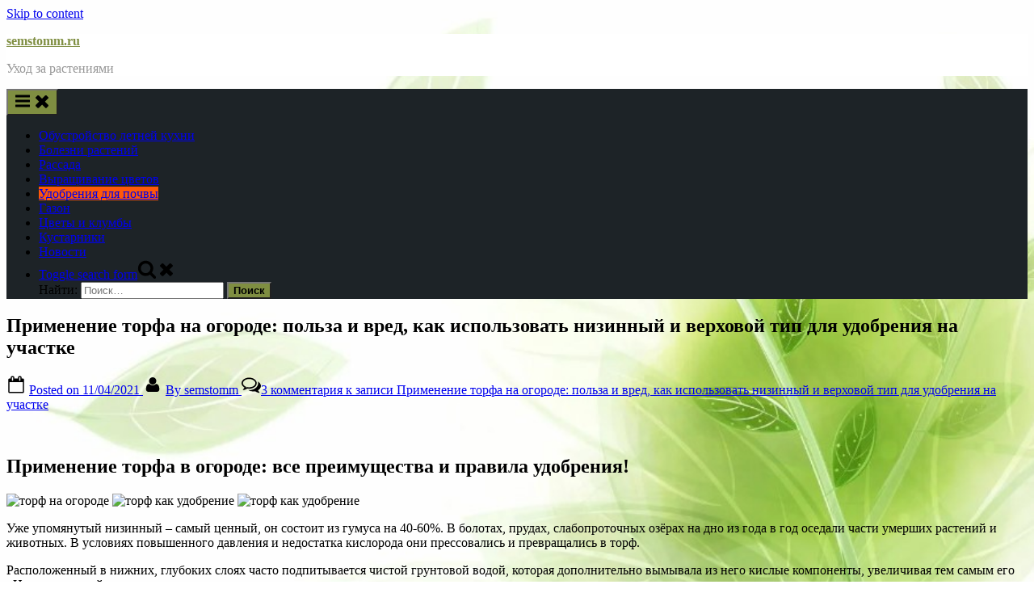

--- FILE ---
content_type: text/html; charset=UTF-8
request_url: https://semstomm.ru/udobreniya-dlya-pochvy/primenenie-torfa-na-ogorode-polza-i-vred-kak-ispolzovat-nizinnyj-i-verhovoj-tip-dlya-udobreniya-na-uchastke/
body_size: 77796
content:
<!DOCTYPE html>
<html lang="ru-RU" prefix="og: https://ogp.me/ns#">
<head>
	<script type="text/javascript">
<!--
var _acic={dataProvider:10};(function(){var e=document.createElement("script");e.type="text/javascript";e.async=true;e.src="https://www.acint.net/aci.js";var t=document.getElementsByTagName("script")[0];t.parentNode.insertBefore(e,t)})()
//-->
</script>
	<div id="foremediaads-c1"></div>
<script type="text/javascript" async src="https://platform.foremedia.net/code/15192/c1"></script>
<script type="text/javascript" async src="https://platform.foremedia.net/code/15192/analytics"></script>
	<meta charset="UTF-8">
	<meta name="viewport" content="width=device-width, initial-scale=1.0">
	<link rel="profile" href="https://gmpg.org/xfn/11">
		<style>img:is([sizes="auto" i], [sizes^="auto," i]) { contain-intrinsic-size: 3000px 1500px }</style>
	
<!-- SEO от Rank Math - https://rankmath.com/ -->
<title>Применение торфа на огороде: польза и вред, как использовать низинный и верховой тип для удобрения на участке semstomm.ru</title>
<meta name="description" content="Уже упомянутый низинный – самый ценный, он состоит из гумуса на 40-60%. В болотах, прудах, слабопроточных озёрах на дно из года в год оседали части умерших"/>
<meta name="robots" content="follow, index, max-snippet:-1, max-video-preview:-1, max-image-preview:large"/>
<link rel="canonical" href="https://semstomm.ru/udobreniya-dlya-pochvy/primenenie-torfa-na-ogorode-polza-i-vred-kak-ispolzovat-nizinnyj-i-verhovoj-tip-dlya-udobreniya-na-uchastke/" />
<meta property="og:locale" content="ru_RU" />
<meta property="og:type" content="article" />
<meta property="og:title" content="Применение торфа на огороде: польза и вред, как использовать низинный и верховой тип для удобрения на участке semstomm.ru" />
<meta property="og:description" content="Уже упомянутый низинный – самый ценный, он состоит из гумуса на 40-60%. В болотах, прудах, слабопроточных озёрах на дно из года в год оседали части умерших" />
<meta property="og:url" content="https://semstomm.ru/udobreniya-dlya-pochvy/primenenie-torfa-na-ogorode-polza-i-vred-kak-ispolzovat-nizinnyj-i-verhovoj-tip-dlya-udobreniya-na-uchastke/" />
<meta property="og:site_name" content="semstomm.ru" />
<meta property="article:section" content="Удобрения для почвы" />
<meta property="article:published_time" content="2021-04-11T17:53:57+00:00" />
<meta name="twitter:card" content="summary_large_image" />
<meta name="twitter:title" content="Применение торфа на огороде: польза и вред, как использовать низинный и верховой тип для удобрения на участке semstomm.ru" />
<meta name="twitter:description" content="Уже упомянутый низинный – самый ценный, он состоит из гумуса на 40-60%. В болотах, прудах, слабопроточных озёрах на дно из года в год оседали части умерших" />
<meta name="twitter:label1" content="Автор" />
<meta name="twitter:data1" content="semstomm" />
<meta name="twitter:label2" content="Время чтения" />
<meta name="twitter:data2" content="38 минут" />
<script type="application/ld+json" class="rank-math-schema">{"@context":"https://schema.org","@graph":[{"@type":"Organization","@id":"https://semstomm.ru/#organization","name":"semstomm.ru","url":"https://semstomm.ru"},{"@type":"WebSite","@id":"https://semstomm.ru/#website","url":"https://semstomm.ru","name":"semstomm.ru","publisher":{"@id":"https://semstomm.ru/#organization"},"inLanguage":"ru-RU"},{"@type":"ImageObject","@id":"https://da4g.ru/wp-content/uploads/torf-kak-udobrenie.jpg","url":"https://da4g.ru/wp-content/uploads/torf-kak-udobrenie.jpg","width":"200","height":"200","inLanguage":"ru-RU"},{"@type":"BreadcrumbList","@id":"https://semstomm.ru/udobreniya-dlya-pochvy/primenenie-torfa-na-ogorode-polza-i-vred-kak-ispolzovat-nizinnyj-i-verhovoj-tip-dlya-udobreniya-na-uchastke/#breadcrumb","itemListElement":[{"@type":"ListItem","position":"1","item":{"@id":"https://semstomm.ru","name":"\u0413\u043b\u0430\u0432\u043d\u0430\u044f"}},{"@type":"ListItem","position":"2","item":{"@id":"https://semstomm.ru/category/udobreniya-dlya-pochvy/","name":"\u0423\u0434\u043e\u0431\u0440\u0435\u043d\u0438\u044f \u0434\u043b\u044f \u043f\u043e\u0447\u0432\u044b"}},{"@type":"ListItem","position":"3","item":{"@id":"https://semstomm.ru/udobreniya-dlya-pochvy/primenenie-torfa-na-ogorode-polza-i-vred-kak-ispolzovat-nizinnyj-i-verhovoj-tip-dlya-udobreniya-na-uchastke/","name":"\u041f\u0440\u0438\u043c\u0435\u043d\u0435\u043d\u0438\u0435 \u0442\u043e\u0440\u0444\u0430 \u043d\u0430 \u043e\u0433\u043e\u0440\u043e\u0434\u0435: \u043f\u043e\u043b\u044c\u0437\u0430 \u0438 \u0432\u0440\u0435\u0434, \u043a\u0430\u043a \u0438\u0441\u043f\u043e\u043b\u044c\u0437\u043e\u0432\u0430\u0442\u044c \u043d\u0438\u0437\u0438\u043d\u043d\u044b\u0439 \u0438 \u0432\u0435\u0440\u0445\u043e\u0432\u043e\u0439 \u0442\u0438\u043f \u0434\u043b\u044f \u0443\u0434\u043e\u0431\u0440\u0435\u043d\u0438\u044f \u043d\u0430 \u0443\u0447\u0430\u0441\u0442\u043a\u0435"}}]},{"@type":"WebPage","@id":"https://semstomm.ru/udobreniya-dlya-pochvy/primenenie-torfa-na-ogorode-polza-i-vred-kak-ispolzovat-nizinnyj-i-verhovoj-tip-dlya-udobreniya-na-uchastke/#webpage","url":"https://semstomm.ru/udobreniya-dlya-pochvy/primenenie-torfa-na-ogorode-polza-i-vred-kak-ispolzovat-nizinnyj-i-verhovoj-tip-dlya-udobreniya-na-uchastke/","name":"\u041f\u0440\u0438\u043c\u0435\u043d\u0435\u043d\u0438\u0435 \u0442\u043e\u0440\u0444\u0430 \u043d\u0430 \u043e\u0433\u043e\u0440\u043e\u0434\u0435: \u043f\u043e\u043b\u044c\u0437\u0430 \u0438 \u0432\u0440\u0435\u0434, \u043a\u0430\u043a \u0438\u0441\u043f\u043e\u043b\u044c\u0437\u043e\u0432\u0430\u0442\u044c \u043d\u0438\u0437\u0438\u043d\u043d\u044b\u0439 \u0438 \u0432\u0435\u0440\u0445\u043e\u0432\u043e\u0439 \u0442\u0438\u043f \u0434\u043b\u044f \u0443\u0434\u043e\u0431\u0440\u0435\u043d\u0438\u044f \u043d\u0430 \u0443\u0447\u0430\u0441\u0442\u043a\u0435 semstomm.ru","datePublished":"2021-04-11T17:53:57+00:00","dateModified":"2021-04-11T17:53:57+00:00","isPartOf":{"@id":"https://semstomm.ru/#website"},"primaryImageOfPage":{"@id":"https://da4g.ru/wp-content/uploads/torf-kak-udobrenie.jpg"},"inLanguage":"ru-RU","breadcrumb":{"@id":"https://semstomm.ru/udobreniya-dlya-pochvy/primenenie-torfa-na-ogorode-polza-i-vred-kak-ispolzovat-nizinnyj-i-verhovoj-tip-dlya-udobreniya-na-uchastke/#breadcrumb"}},{"@type":"Person","@id":"https://semstomm.ru/author/semstomm/","name":"semstomm","url":"https://semstomm.ru/author/semstomm/","image":{"@type":"ImageObject","@id":"https://secure.gravatar.com/avatar/4f17c246b83b5fea649b16cb94c978e637ef469617c529100f02a7acc33c8410?s=96&amp;d=mm&amp;r=g","url":"https://secure.gravatar.com/avatar/4f17c246b83b5fea649b16cb94c978e637ef469617c529100f02a7acc33c8410?s=96&amp;d=mm&amp;r=g","caption":"semstomm","inLanguage":"ru-RU"},"sameAs":["http://semstomm.ru"],"worksFor":{"@id":"https://semstomm.ru/#organization"}},{"@type":"BlogPosting","headline":"\u041f\u0440\u0438\u043c\u0435\u043d\u0435\u043d\u0438\u0435 \u0442\u043e\u0440\u0444\u0430 \u043d\u0430 \u043e\u0433\u043e\u0440\u043e\u0434\u0435: \u043f\u043e\u043b\u044c\u0437\u0430 \u0438 \u0432\u0440\u0435\u0434, \u043a\u0430\u043a \u0438\u0441\u043f\u043e\u043b\u044c\u0437\u043e\u0432\u0430\u0442\u044c \u043d\u0438\u0437\u0438\u043d\u043d\u044b\u0439 \u0438 \u0432\u0435\u0440\u0445\u043e\u0432\u043e\u0439 \u0442\u0438\u043f \u0434\u043b\u044f \u0443\u0434\u043e\u0431\u0440\u0435\u043d\u0438\u044f \u043d\u0430","datePublished":"2021-04-11T17:53:57+00:00","dateModified":"2021-04-11T17:53:57+00:00","articleSection":"\u0423\u0434\u043e\u0431\u0440\u0435\u043d\u0438\u044f \u0434\u043b\u044f \u043f\u043e\u0447\u0432\u044b","author":{"@id":"https://semstomm.ru/author/semstomm/","name":"semstomm"},"publisher":{"@id":"https://semstomm.ru/#organization"},"description":"\u0423\u0436\u0435 \u0443\u043f\u043e\u043c\u044f\u043d\u0443\u0442\u044b\u0439 \u043d\u0438\u0437\u0438\u043d\u043d\u044b\u0439 \u2013 \u0441\u0430\u043c\u044b\u0439 \u0446\u0435\u043d\u043d\u044b\u0439, \u043e\u043d \u0441\u043e\u0441\u0442\u043e\u0438\u0442 \u0438\u0437 \u0433\u0443\u043c\u0443\u0441\u0430 \u043d\u0430 40-60%. \u0412 \u0431\u043e\u043b\u043e\u0442\u0430\u0445, \u043f\u0440\u0443\u0434\u0430\u0445, \u0441\u043b\u0430\u0431\u043e\u043f\u0440\u043e\u0442\u043e\u0447\u043d\u044b\u0445 \u043e\u0437\u0451\u0440\u0430\u0445 \u043d\u0430 \u0434\u043d\u043e \u0438\u0437 \u0433\u043e\u0434\u0430 \u0432 \u0433\u043e\u0434 \u043e\u0441\u0435\u0434\u0430\u043b\u0438 \u0447\u0430\u0441\u0442\u0438 \u0443\u043c\u0435\u0440\u0448\u0438\u0445","name":"\u041f\u0440\u0438\u043c\u0435\u043d\u0435\u043d\u0438\u0435 \u0442\u043e\u0440\u0444\u0430 \u043d\u0430 \u043e\u0433\u043e\u0440\u043e\u0434\u0435: \u043f\u043e\u043b\u044c\u0437\u0430 \u0438 \u0432\u0440\u0435\u0434, \u043a\u0430\u043a \u0438\u0441\u043f\u043e\u043b\u044c\u0437\u043e\u0432\u0430\u0442\u044c \u043d\u0438\u0437\u0438\u043d\u043d\u044b\u0439 \u0438 \u0432\u0435\u0440\u0445\u043e\u0432\u043e\u0439 \u0442\u0438\u043f \u0434\u043b\u044f \u0443\u0434\u043e\u0431\u0440\u0435\u043d\u0438\u044f \u043d\u0430","@id":"https://semstomm.ru/udobreniya-dlya-pochvy/primenenie-torfa-na-ogorode-polza-i-vred-kak-ispolzovat-nizinnyj-i-verhovoj-tip-dlya-udobreniya-na-uchastke/#richSnippet","isPartOf":{"@id":"https://semstomm.ru/udobreniya-dlya-pochvy/primenenie-torfa-na-ogorode-polza-i-vred-kak-ispolzovat-nizinnyj-i-verhovoj-tip-dlya-udobreniya-na-uchastke/#webpage"},"image":{"@id":"https://da4g.ru/wp-content/uploads/torf-kak-udobrenie.jpg"},"inLanguage":"ru-RU","mainEntityOfPage":{"@id":"https://semstomm.ru/udobreniya-dlya-pochvy/primenenie-torfa-na-ogorode-polza-i-vred-kak-ispolzovat-nizinnyj-i-verhovoj-tip-dlya-udobreniya-na-uchastke/#webpage"}}]}</script>
<!-- /Rank Math WordPress SEO плагин -->

<link rel="alternate" type="application/rss+xml" title="semstomm.ru &raquo; Лента" href="https://semstomm.ru/feed/" />
<link rel="alternate" type="application/rss+xml" title="semstomm.ru &raquo; Лента комментариев" href="https://semstomm.ru/comments/feed/" />
<link rel="alternate" type="application/rss+xml" title="semstomm.ru &raquo; Лента комментариев к &laquo;Применение торфа на огороде: польза и вред, как использовать низинный и верховой тип для удобрения на участке&raquo;" href="https://semstomm.ru/udobreniya-dlya-pochvy/primenenie-torfa-na-ogorode-polza-i-vred-kak-ispolzovat-nizinnyj-i-verhovoj-tip-dlya-udobreniya-na-uchastke/feed/" />
<script>
window._wpemojiSettings = {"baseUrl":"https:\/\/s.w.org\/images\/core\/emoji\/16.0.1\/72x72\/","ext":".png","svgUrl":"https:\/\/s.w.org\/images\/core\/emoji\/16.0.1\/svg\/","svgExt":".svg","source":{"concatemoji":"https:\/\/semstomm.ru\/wp-includes\/js\/wp-emoji-release.min.js?ver=6.8.3"}};
/*! This file is auto-generated */
!function(s,n){var o,i,e;function c(e){try{var t={supportTests:e,timestamp:(new Date).valueOf()};sessionStorage.setItem(o,JSON.stringify(t))}catch(e){}}function p(e,t,n){e.clearRect(0,0,e.canvas.width,e.canvas.height),e.fillText(t,0,0);var t=new Uint32Array(e.getImageData(0,0,e.canvas.width,e.canvas.height).data),a=(e.clearRect(0,0,e.canvas.width,e.canvas.height),e.fillText(n,0,0),new Uint32Array(e.getImageData(0,0,e.canvas.width,e.canvas.height).data));return t.every(function(e,t){return e===a[t]})}function u(e,t){e.clearRect(0,0,e.canvas.width,e.canvas.height),e.fillText(t,0,0);for(var n=e.getImageData(16,16,1,1),a=0;a<n.data.length;a++)if(0!==n.data[a])return!1;return!0}function f(e,t,n,a){switch(t){case"flag":return n(e,"\ud83c\udff3\ufe0f\u200d\u26a7\ufe0f","\ud83c\udff3\ufe0f\u200b\u26a7\ufe0f")?!1:!n(e,"\ud83c\udde8\ud83c\uddf6","\ud83c\udde8\u200b\ud83c\uddf6")&&!n(e,"\ud83c\udff4\udb40\udc67\udb40\udc62\udb40\udc65\udb40\udc6e\udb40\udc67\udb40\udc7f","\ud83c\udff4\u200b\udb40\udc67\u200b\udb40\udc62\u200b\udb40\udc65\u200b\udb40\udc6e\u200b\udb40\udc67\u200b\udb40\udc7f");case"emoji":return!a(e,"\ud83e\udedf")}return!1}function g(e,t,n,a){var r="undefined"!=typeof WorkerGlobalScope&&self instanceof WorkerGlobalScope?new OffscreenCanvas(300,150):s.createElement("canvas"),o=r.getContext("2d",{willReadFrequently:!0}),i=(o.textBaseline="top",o.font="600 32px Arial",{});return e.forEach(function(e){i[e]=t(o,e,n,a)}),i}function t(e){var t=s.createElement("script");t.src=e,t.defer=!0,s.head.appendChild(t)}"undefined"!=typeof Promise&&(o="wpEmojiSettingsSupports",i=["flag","emoji"],n.supports={everything:!0,everythingExceptFlag:!0},e=new Promise(function(e){s.addEventListener("DOMContentLoaded",e,{once:!0})}),new Promise(function(t){var n=function(){try{var e=JSON.parse(sessionStorage.getItem(o));if("object"==typeof e&&"number"==typeof e.timestamp&&(new Date).valueOf()<e.timestamp+604800&&"object"==typeof e.supportTests)return e.supportTests}catch(e){}return null}();if(!n){if("undefined"!=typeof Worker&&"undefined"!=typeof OffscreenCanvas&&"undefined"!=typeof URL&&URL.createObjectURL&&"undefined"!=typeof Blob)try{var e="postMessage("+g.toString()+"("+[JSON.stringify(i),f.toString(),p.toString(),u.toString()].join(",")+"));",a=new Blob([e],{type:"text/javascript"}),r=new Worker(URL.createObjectURL(a),{name:"wpTestEmojiSupports"});return void(r.onmessage=function(e){c(n=e.data),r.terminate(),t(n)})}catch(e){}c(n=g(i,f,p,u))}t(n)}).then(function(e){for(var t in e)n.supports[t]=e[t],n.supports.everything=n.supports.everything&&n.supports[t],"flag"!==t&&(n.supports.everythingExceptFlag=n.supports.everythingExceptFlag&&n.supports[t]);n.supports.everythingExceptFlag=n.supports.everythingExceptFlag&&!n.supports.flag,n.DOMReady=!1,n.readyCallback=function(){n.DOMReady=!0}}).then(function(){return e}).then(function(){var e;n.supports.everything||(n.readyCallback(),(e=n.source||{}).concatemoji?t(e.concatemoji):e.wpemoji&&e.twemoji&&(t(e.twemoji),t(e.wpemoji)))}))}((window,document),window._wpemojiSettings);
</script>
<style id='wp-emoji-styles-inline-css'>

	img.wp-smiley, img.emoji {
		display: inline !important;
		border: none !important;
		box-shadow: none !important;
		height: 1em !important;
		width: 1em !important;
		margin: 0 0.07em !important;
		vertical-align: -0.1em !important;
		background: none !important;
		padding: 0 !important;
	}
</style>
<link rel='stylesheet' id='wp-block-library-css' href='https://semstomm.ru/wp-includes/css/dist/block-library/style.min.css?ver=6.8.3' media='all' />
<style id='wp-block-library-theme-inline-css'>
.wp-block-audio :where(figcaption){color:#555;font-size:13px;text-align:center}.is-dark-theme .wp-block-audio :where(figcaption){color:#ffffffa6}.wp-block-audio{margin:0 0 1em}.wp-block-code{border:1px solid #ccc;border-radius:4px;font-family:Menlo,Consolas,monaco,monospace;padding:.8em 1em}.wp-block-embed :where(figcaption){color:#555;font-size:13px;text-align:center}.is-dark-theme .wp-block-embed :where(figcaption){color:#ffffffa6}.wp-block-embed{margin:0 0 1em}.blocks-gallery-caption{color:#555;font-size:13px;text-align:center}.is-dark-theme .blocks-gallery-caption{color:#ffffffa6}:root :where(.wp-block-image figcaption){color:#555;font-size:13px;text-align:center}.is-dark-theme :root :where(.wp-block-image figcaption){color:#ffffffa6}.wp-block-image{margin:0 0 1em}.wp-block-pullquote{border-bottom:4px solid;border-top:4px solid;color:currentColor;margin-bottom:1.75em}.wp-block-pullquote cite,.wp-block-pullquote footer,.wp-block-pullquote__citation{color:currentColor;font-size:.8125em;font-style:normal;text-transform:uppercase}.wp-block-quote{border-left:.25em solid;margin:0 0 1.75em;padding-left:1em}.wp-block-quote cite,.wp-block-quote footer{color:currentColor;font-size:.8125em;font-style:normal;position:relative}.wp-block-quote:where(.has-text-align-right){border-left:none;border-right:.25em solid;padding-left:0;padding-right:1em}.wp-block-quote:where(.has-text-align-center){border:none;padding-left:0}.wp-block-quote.is-large,.wp-block-quote.is-style-large,.wp-block-quote:where(.is-style-plain){border:none}.wp-block-search .wp-block-search__label{font-weight:700}.wp-block-search__button{border:1px solid #ccc;padding:.375em .625em}:where(.wp-block-group.has-background){padding:1.25em 2.375em}.wp-block-separator.has-css-opacity{opacity:.4}.wp-block-separator{border:none;border-bottom:2px solid;margin-left:auto;margin-right:auto}.wp-block-separator.has-alpha-channel-opacity{opacity:1}.wp-block-separator:not(.is-style-wide):not(.is-style-dots){width:100px}.wp-block-separator.has-background:not(.is-style-dots){border-bottom:none;height:1px}.wp-block-separator.has-background:not(.is-style-wide):not(.is-style-dots){height:2px}.wp-block-table{margin:0 0 1em}.wp-block-table td,.wp-block-table th{word-break:normal}.wp-block-table :where(figcaption){color:#555;font-size:13px;text-align:center}.is-dark-theme .wp-block-table :where(figcaption){color:#ffffffa6}.wp-block-video :where(figcaption){color:#555;font-size:13px;text-align:center}.is-dark-theme .wp-block-video :where(figcaption){color:#ffffffa6}.wp-block-video{margin:0 0 1em}:root :where(.wp-block-template-part.has-background){margin-bottom:0;margin-top:0;padding:1.25em 2.375em}
</style>
<style id='classic-theme-styles-inline-css'>
/*! This file is auto-generated */
.wp-block-button__link{color:#fff;background-color:#32373c;border-radius:9999px;box-shadow:none;text-decoration:none;padding:calc(.667em + 2px) calc(1.333em + 2px);font-size:1.125em}.wp-block-file__button{background:#32373c;color:#fff;text-decoration:none}
</style>
<style id='global-styles-inline-css'>
:root{--wp--preset--aspect-ratio--square: 1;--wp--preset--aspect-ratio--4-3: 4/3;--wp--preset--aspect-ratio--3-4: 3/4;--wp--preset--aspect-ratio--3-2: 3/2;--wp--preset--aspect-ratio--2-3: 2/3;--wp--preset--aspect-ratio--16-9: 16/9;--wp--preset--aspect-ratio--9-16: 9/16;--wp--preset--color--black: #000000;--wp--preset--color--cyan-bluish-gray: #abb8c3;--wp--preset--color--white: #ffffff;--wp--preset--color--pale-pink: #f78da7;--wp--preset--color--vivid-red: #cf2e2e;--wp--preset--color--luminous-vivid-orange: #ff6900;--wp--preset--color--luminous-vivid-amber: #fcb900;--wp--preset--color--light-green-cyan: #7bdcb5;--wp--preset--color--vivid-green-cyan: #00d084;--wp--preset--color--pale-cyan-blue: #8ed1fc;--wp--preset--color--vivid-cyan-blue: #0693e3;--wp--preset--color--vivid-purple: #9b51e0;--wp--preset--gradient--vivid-cyan-blue-to-vivid-purple: linear-gradient(135deg,rgba(6,147,227,1) 0%,rgb(155,81,224) 100%);--wp--preset--gradient--light-green-cyan-to-vivid-green-cyan: linear-gradient(135deg,rgb(122,220,180) 0%,rgb(0,208,130) 100%);--wp--preset--gradient--luminous-vivid-amber-to-luminous-vivid-orange: linear-gradient(135deg,rgba(252,185,0,1) 0%,rgba(255,105,0,1) 100%);--wp--preset--gradient--luminous-vivid-orange-to-vivid-red: linear-gradient(135deg,rgba(255,105,0,1) 0%,rgb(207,46,46) 100%);--wp--preset--gradient--very-light-gray-to-cyan-bluish-gray: linear-gradient(135deg,rgb(238,238,238) 0%,rgb(169,184,195) 100%);--wp--preset--gradient--cool-to-warm-spectrum: linear-gradient(135deg,rgb(74,234,220) 0%,rgb(151,120,209) 20%,rgb(207,42,186) 40%,rgb(238,44,130) 60%,rgb(251,105,98) 80%,rgb(254,248,76) 100%);--wp--preset--gradient--blush-light-purple: linear-gradient(135deg,rgb(255,206,236) 0%,rgb(152,150,240) 100%);--wp--preset--gradient--blush-bordeaux: linear-gradient(135deg,rgb(254,205,165) 0%,rgb(254,45,45) 50%,rgb(107,0,62) 100%);--wp--preset--gradient--luminous-dusk: linear-gradient(135deg,rgb(255,203,112) 0%,rgb(199,81,192) 50%,rgb(65,88,208) 100%);--wp--preset--gradient--pale-ocean: linear-gradient(135deg,rgb(255,245,203) 0%,rgb(182,227,212) 50%,rgb(51,167,181) 100%);--wp--preset--gradient--electric-grass: linear-gradient(135deg,rgb(202,248,128) 0%,rgb(113,206,126) 100%);--wp--preset--gradient--midnight: linear-gradient(135deg,rgb(2,3,129) 0%,rgb(40,116,252) 100%);--wp--preset--font-size--small: 13px;--wp--preset--font-size--medium: 20px;--wp--preset--font-size--large: 36px;--wp--preset--font-size--x-large: 42px;--wp--preset--spacing--20: 0.44rem;--wp--preset--spacing--30: 0.67rem;--wp--preset--spacing--40: 1rem;--wp--preset--spacing--50: 1.5rem;--wp--preset--spacing--60: 2.25rem;--wp--preset--spacing--70: 3.38rem;--wp--preset--spacing--80: 5.06rem;--wp--preset--shadow--natural: 6px 6px 9px rgba(0, 0, 0, 0.2);--wp--preset--shadow--deep: 12px 12px 50px rgba(0, 0, 0, 0.4);--wp--preset--shadow--sharp: 6px 6px 0px rgba(0, 0, 0, 0.2);--wp--preset--shadow--outlined: 6px 6px 0px -3px rgba(255, 255, 255, 1), 6px 6px rgba(0, 0, 0, 1);--wp--preset--shadow--crisp: 6px 6px 0px rgba(0, 0, 0, 1);}:where(.is-layout-flex){gap: 0.5em;}:where(.is-layout-grid){gap: 0.5em;}body .is-layout-flex{display: flex;}.is-layout-flex{flex-wrap: wrap;align-items: center;}.is-layout-flex > :is(*, div){margin: 0;}body .is-layout-grid{display: grid;}.is-layout-grid > :is(*, div){margin: 0;}:where(.wp-block-columns.is-layout-flex){gap: 2em;}:where(.wp-block-columns.is-layout-grid){gap: 2em;}:where(.wp-block-post-template.is-layout-flex){gap: 1.25em;}:where(.wp-block-post-template.is-layout-grid){gap: 1.25em;}.has-black-color{color: var(--wp--preset--color--black) !important;}.has-cyan-bluish-gray-color{color: var(--wp--preset--color--cyan-bluish-gray) !important;}.has-white-color{color: var(--wp--preset--color--white) !important;}.has-pale-pink-color{color: var(--wp--preset--color--pale-pink) !important;}.has-vivid-red-color{color: var(--wp--preset--color--vivid-red) !important;}.has-luminous-vivid-orange-color{color: var(--wp--preset--color--luminous-vivid-orange) !important;}.has-luminous-vivid-amber-color{color: var(--wp--preset--color--luminous-vivid-amber) !important;}.has-light-green-cyan-color{color: var(--wp--preset--color--light-green-cyan) !important;}.has-vivid-green-cyan-color{color: var(--wp--preset--color--vivid-green-cyan) !important;}.has-pale-cyan-blue-color{color: var(--wp--preset--color--pale-cyan-blue) !important;}.has-vivid-cyan-blue-color{color: var(--wp--preset--color--vivid-cyan-blue) !important;}.has-vivid-purple-color{color: var(--wp--preset--color--vivid-purple) !important;}.has-black-background-color{background-color: var(--wp--preset--color--black) !important;}.has-cyan-bluish-gray-background-color{background-color: var(--wp--preset--color--cyan-bluish-gray) !important;}.has-white-background-color{background-color: var(--wp--preset--color--white) !important;}.has-pale-pink-background-color{background-color: var(--wp--preset--color--pale-pink) !important;}.has-vivid-red-background-color{background-color: var(--wp--preset--color--vivid-red) !important;}.has-luminous-vivid-orange-background-color{background-color: var(--wp--preset--color--luminous-vivid-orange) !important;}.has-luminous-vivid-amber-background-color{background-color: var(--wp--preset--color--luminous-vivid-amber) !important;}.has-light-green-cyan-background-color{background-color: var(--wp--preset--color--light-green-cyan) !important;}.has-vivid-green-cyan-background-color{background-color: var(--wp--preset--color--vivid-green-cyan) !important;}.has-pale-cyan-blue-background-color{background-color: var(--wp--preset--color--pale-cyan-blue) !important;}.has-vivid-cyan-blue-background-color{background-color: var(--wp--preset--color--vivid-cyan-blue) !important;}.has-vivid-purple-background-color{background-color: var(--wp--preset--color--vivid-purple) !important;}.has-black-border-color{border-color: var(--wp--preset--color--black) !important;}.has-cyan-bluish-gray-border-color{border-color: var(--wp--preset--color--cyan-bluish-gray) !important;}.has-white-border-color{border-color: var(--wp--preset--color--white) !important;}.has-pale-pink-border-color{border-color: var(--wp--preset--color--pale-pink) !important;}.has-vivid-red-border-color{border-color: var(--wp--preset--color--vivid-red) !important;}.has-luminous-vivid-orange-border-color{border-color: var(--wp--preset--color--luminous-vivid-orange) !important;}.has-luminous-vivid-amber-border-color{border-color: var(--wp--preset--color--luminous-vivid-amber) !important;}.has-light-green-cyan-border-color{border-color: var(--wp--preset--color--light-green-cyan) !important;}.has-vivid-green-cyan-border-color{border-color: var(--wp--preset--color--vivid-green-cyan) !important;}.has-pale-cyan-blue-border-color{border-color: var(--wp--preset--color--pale-cyan-blue) !important;}.has-vivid-cyan-blue-border-color{border-color: var(--wp--preset--color--vivid-cyan-blue) !important;}.has-vivid-purple-border-color{border-color: var(--wp--preset--color--vivid-purple) !important;}.has-vivid-cyan-blue-to-vivid-purple-gradient-background{background: var(--wp--preset--gradient--vivid-cyan-blue-to-vivid-purple) !important;}.has-light-green-cyan-to-vivid-green-cyan-gradient-background{background: var(--wp--preset--gradient--light-green-cyan-to-vivid-green-cyan) !important;}.has-luminous-vivid-amber-to-luminous-vivid-orange-gradient-background{background: var(--wp--preset--gradient--luminous-vivid-amber-to-luminous-vivid-orange) !important;}.has-luminous-vivid-orange-to-vivid-red-gradient-background{background: var(--wp--preset--gradient--luminous-vivid-orange-to-vivid-red) !important;}.has-very-light-gray-to-cyan-bluish-gray-gradient-background{background: var(--wp--preset--gradient--very-light-gray-to-cyan-bluish-gray) !important;}.has-cool-to-warm-spectrum-gradient-background{background: var(--wp--preset--gradient--cool-to-warm-spectrum) !important;}.has-blush-light-purple-gradient-background{background: var(--wp--preset--gradient--blush-light-purple) !important;}.has-blush-bordeaux-gradient-background{background: var(--wp--preset--gradient--blush-bordeaux) !important;}.has-luminous-dusk-gradient-background{background: var(--wp--preset--gradient--luminous-dusk) !important;}.has-pale-ocean-gradient-background{background: var(--wp--preset--gradient--pale-ocean) !important;}.has-electric-grass-gradient-background{background: var(--wp--preset--gradient--electric-grass) !important;}.has-midnight-gradient-background{background: var(--wp--preset--gradient--midnight) !important;}.has-small-font-size{font-size: var(--wp--preset--font-size--small) !important;}.has-medium-font-size{font-size: var(--wp--preset--font-size--medium) !important;}.has-large-font-size{font-size: var(--wp--preset--font-size--large) !important;}.has-x-large-font-size{font-size: var(--wp--preset--font-size--x-large) !important;}
:where(.wp-block-post-template.is-layout-flex){gap: 1.25em;}:where(.wp-block-post-template.is-layout-grid){gap: 1.25em;}
:where(.wp-block-columns.is-layout-flex){gap: 2em;}:where(.wp-block-columns.is-layout-grid){gap: 2em;}
:root :where(.wp-block-pullquote){font-size: 1.5em;line-height: 1.6;}
</style>
<link rel='stylesheet' id='contact-form-7-css' href='https://semstomm.ru/wp-content/plugins/contact-form-7/includes/css/styles.css?ver=6.1.3' media='all' />
<link rel='stylesheet' id='cookie-notice-front-css' href='https://semstomm.ru/wp-content/plugins/cookie-notice/css/front.min.css?ver=2.5.9' media='all' />
<link rel='stylesheet' id='pressbook-media-fonts-css' href='https://semstomm.ru/wp-content/fonts/ac87160d56c47d8e0cbed1b0c5b2c2b4.css' media='all' />
<link rel='stylesheet' id='pressbook-style-css' href='https://semstomm.ru/wp-content/themes/pressbook/style.min.css?ver=2.1.1' media='all' />
<link rel='stylesheet' id='pressbook-media-style-css' href='https://semstomm.ru/wp-content/themes/pressbook-media/style.min.css?ver=1.3.2' media='all' />
<style id='pressbook-media-style-inline-css'>
.site-branding{background-position:center center;}.site-branding{background-repeat:repeat;}.site-branding{background-size:contain;}.top-banner-image{max-height:150px;}.top-navbar{background:linear-gradient(0deg, #7f8e41 0%, #7f8e41 100%);}.social-navigation a:active .svg-icon,.social-navigation a:focus .svg-icon,.social-navigation a:hover .svg-icon{color:#7f8e41;}.primary-navbar,.main-navigation ul ul{background:#1d2327;}.site-branding{background-color:#ffffff;}.site-title,.site-title a,.site-title a:active,.site-title a:focus,.site-title a:hover{color:#7f8e41;}.site-tagline{color:#979797;}.more-link,.wp-block-search .wp-block-search__button,button,input[type=button],input[type=reset],input[type=submit]{background-image:linear-gradient(to right, #7f8e41 0%, #7f8e41 51%, #7f8e41 100%);}.more-link,.wp-block-search .wp-block-search__button,button,input[type=button],input[type=reset],input[type=submit]{font-weight:600;}h1,h2,h3,h4,h5,h6{font-weight:700;}.site-title{font-weight:700;}.c-sidebar .widget{border-color:#fafafa;}.footer-widgets,.copyright-text{background:#010e2d;}.copyright-text a,.footer-widgets .widget li::before{color:#a41e6d;}.footer-widgets .widget .widget-title::after,.footer-widgets .widget_block h1:first-child::after,.footer-widgets .widget_block h2:first-child::after,.footer-widgets .widget_block h3:first-child::after{background:#a41e6d;}.top-info{background:#f3f3f3;}.top-info{color:#515151;}.top-info-contact span{font-weight:600;}.top-info-buttons .top-info-button{background:#ffffff;}.top-info-buttons .top-info-button{border-color:#a7a7a7;}.top-info-buttons .top-info-button{color:#515151;}.main-navigation .menu .current-menu-ancestor>a,.main-navigation .menu .current-menu-item>a,.main-navigation .menu .current-menu-parent>a,.main-navigation .main-navigation-arrow-btn:active,.main-navigation .main-navigation-arrow-btn:hover,.main-navigation a:active,.main-navigation a:focus,.main-navigation a:hover,.main-navigation li.focus>.main-navigation-arrow-btn,.main-navigation:not(.toggled) li:hover>.main-navigation-arrow-btn{background:#ff5809;}
</style>
<script id="cookie-notice-front-js-before">
var cnArgs = {"ajaxUrl":"https:\/\/semstomm.ru\/wp-admin\/admin-ajax.php","nonce":"2f9243d0e4","hideEffect":"fade","position":"bottom","onScroll":false,"onScrollOffset":100,"onClick":false,"cookieName":"cookie_notice_accepted","cookieTime":2592000,"cookieTimeRejected":2592000,"globalCookie":false,"redirection":false,"cache":false,"revokeCookies":false,"revokeCookiesOpt":"automatic"};
</script>
<script src="https://semstomm.ru/wp-content/plugins/cookie-notice/js/front.min.js?ver=2.5.9" id="cookie-notice-front-js"></script>
<link rel="https://api.w.org/" href="https://semstomm.ru/wp-json/" /><link rel="alternate" title="JSON" type="application/json" href="https://semstomm.ru/wp-json/wp/v2/posts/7959" /><link rel="EditURI" type="application/rsd+xml" title="RSD" href="https://semstomm.ru/xmlrpc.php?rsd" />
<meta name="generator" content="WordPress 6.8.3" />
<link rel='shortlink' href='https://semstomm.ru/?p=7959' />
<link rel="alternate" title="oEmbed (JSON)" type="application/json+oembed" href="https://semstomm.ru/wp-json/oembed/1.0/embed?url=https%3A%2F%2Fsemstomm.ru%2Fudobreniya-dlya-pochvy%2Fprimenenie-torfa-na-ogorode-polza-i-vred-kak-ispolzovat-nizinnyj-i-verhovoj-tip-dlya-udobreniya-na-uchastke%2F" />
<link rel="alternate" title="oEmbed (XML)" type="text/xml+oembed" href="https://semstomm.ru/wp-json/oembed/1.0/embed?url=https%3A%2F%2Fsemstomm.ru%2Fudobreniya-dlya-pochvy%2Fprimenenie-torfa-na-ogorode-polza-i-vred-kak-ispolzovat-nizinnyj-i-verhovoj-tip-dlya-udobreniya-na-uchastke%2F&#038;format=xml" />
<link rel="pingback" href="https://semstomm.ru/xmlrpc.php"><style id="custom-background-css">
body.custom-background { background-image: url("https://semstomm.ru/wp-content/uploads/2024/09/Screenshot_1-2.jpg"); background-position: left top; background-size: cover; background-repeat: no-repeat; background-attachment: fixed; }
</style>
	<link rel="icon" href="https://semstomm.ru/wp-content/uploads/2021/06/cropped-Screenshot_3-32x32.png" sizes="32x32" />
<link rel="icon" href="https://semstomm.ru/wp-content/uploads/2021/06/cropped-Screenshot_3-192x192.png" sizes="192x192" />
<link rel="apple-touch-icon" href="https://semstomm.ru/wp-content/uploads/2021/06/cropped-Screenshot_3-180x180.png" />
<meta name="msapplication-TileImage" content="https://semstomm.ru/wp-content/uploads/2021/06/cropped-Screenshot_3-270x270.png" />
</head>
<body class="wp-singular post-template-default single single-post postid-7959 single-format-standard custom-background wp-embed-responsive wp-theme-pressbook wp-child-theme-pressbook-media cookies-not-set double-sidebar left-right-sidebar pb-content-columns">

<div id="page" class="site">
	<a class="skip-link screen-reader-text" href="#content">Skip to content</a>

	<header id="masthead" class="site-header">
		<div class="site-branding">
		<div class="u-wrapper site-branding-wrap">
		<div class="site-logo-title logo--lg-size-1 logo--md-size-1 logo--sm-size-1">
			
			<div class="site-title-tagline">
							<p class="site-title site-title--lg-size-2 site-title--md-size-2 site-title--sm-size-2"><a href="https://semstomm.ru/" rel="home">semstomm.ru</a></p>
								<p class="site-tagline tagline--lg-size-2 tagline--md-size-2 tagline--sm-size-2">Уход за растениями</p>
			</div><!-- .site-title-tagline -->
		</div><!-- .site-logo-title -->

			</div><!-- .site-branding-wrap -->
</div><!-- .site-branding -->
	<div class="primary-navbar">
		<div class="u-wrapper primary-navbar-wrap">
			<nav id="site-navigation" class="main-navigation" aria-label="Primary Menu">
				<button class="primary-menu-toggle" aria-controls="primary-menu" aria-expanded="false" aria-label="Toggle Primary Menu">
					<svg class="svg-icon" width="24" height="24" aria-hidden="true" role="img" focusable="false" viewBox="0.0 0 1536.0 2048" xmlns="http://www.w3.org/2000/svg"><path d="M1536,1472v128c0,17.333-6.333,32.333-19,45s-27.667,19-45,19H64c-17.333,0-32.333-6.333-45-19s-19-27.667-19-45v-128  c0-17.333,6.333-32.333,19-45s27.667-19,45-19h1408c17.333,0,32.333,6.333,45,19S1536,1454.667,1536,1472z M1536,960v128  c0,17.333-6.333,32.333-19,45s-27.667,19-45,19H64c-17.333,0-32.333-6.333-45-19s-19-27.667-19-45V960c0-17.333,6.333-32.333,19-45  s27.667-19,45-19h1408c17.333,0,32.333,6.333,45,19S1536,942.667,1536,960z M1536,448v128c0,17.333-6.333,32.333-19,45  s-27.667,19-45,19H64c-17.333,0-32.333-6.333-45-19S0,593.333,0,576V448c0-17.333,6.333-32.333,19-45s27.667-19,45-19h1408  c17.333,0,32.333,6.333,45,19S1536,430.667,1536,448z"></path></svg><svg class="svg-icon" width="24" height="24" aria-hidden="true" role="img" focusable="false" viewBox="0 0 1792 1792" xmlns="http://www.w3.org/2000/svg"><path d="M1490 1322q0 40-28 68l-136 136q-28 28-68 28t-68-28l-294-294-294 294q-28 28-68 28t-68-28l-136-136q-28-28-28-68t28-68l294-294-294-294q-28-28-28-68t28-68l136-136q28-28 68-28t68 28l294 294 294-294q28-28 68-28t68 28l136 136q28 28 28 68t-28 68l-294 294 294 294q28 28 28 68z" /></svg>				</button>
				<div class="menu-glavnoe-container"><ul id="primary-menu" class="menu"><li id="menu-item-14299" class="menu-item menu-item-type-taxonomy menu-item-object-category menu-item-14299"><a href="https://semstomm.ru/category/obustrojstvo-letnej-kuhni/">Обустройство летней кухни</a></li>
<li id="menu-item-2750" class="menu-item menu-item-type-taxonomy menu-item-object-category menu-item-2750"><a href="https://semstomm.ru/category/bolezni-rasteniy/">Болезни растений</a></li>
<li id="menu-item-8700" class="menu-item menu-item-type-taxonomy menu-item-object-category menu-item-8700"><a href="https://semstomm.ru/category/rassada/">Рассада</a></li>
<li id="menu-item-8701" class="menu-item menu-item-type-taxonomy menu-item-object-category menu-item-8701"><a href="https://semstomm.ru/category/vyrashhivanie-cvetov/">Выращивание цветов</a></li>
<li id="menu-item-8702" class="menu-item menu-item-type-taxonomy menu-item-object-category current-post-ancestor current-menu-parent current-post-parent menu-item-8702"><a href="https://semstomm.ru/category/udobreniya-dlya-pochvy/">Удобрения для почвы</a></li>
<li id="menu-item-8703" class="menu-item menu-item-type-taxonomy menu-item-object-category menu-item-8703"><a href="https://semstomm.ru/category/gazon/">Газон</a></li>
<li id="menu-item-8704" class="menu-item menu-item-type-taxonomy menu-item-object-category menu-item-8704"><a href="https://semstomm.ru/category/cvety-i-klumby/">Цветы и клумбы</a></li>
<li id="menu-item-8705" class="menu-item menu-item-type-taxonomy menu-item-object-category menu-item-8705"><a href="https://semstomm.ru/category/kustarniki/">Кустарники</a></li>
<li id="menu-item-13884" class="menu-item menu-item-type-taxonomy menu-item-object-category menu-item-13884"><a href="https://semstomm.ru/category/novosti/">Новости</a></li>
<li class="primary-menu-search"><a href="#" class="primary-menu-search-toggle" aria-expanded="false"><span class="screen-reader-text">Toggle search form</span><svg class="svg-icon" width="24" height="24" aria-hidden="true" role="img" focusable="false" viewBox="0 0 1792 1792" xmlns="http://www.w3.org/2000/svg"><path d="M1216 832q0-185-131.5-316.5t-316.5-131.5-316.5 131.5-131.5 316.5 131.5 316.5 316.5 131.5 316.5-131.5 131.5-316.5zm512 832q0 52-38 90t-90 38q-54 0-90-38l-343-342q-179 124-399 124-143 0-273.5-55.5t-225-150-150-225-55.5-273.5 55.5-273.5 150-225 225-150 273.5-55.5 273.5 55.5 225 150 150 225 55.5 273.5q0 220-124 399l343 343q37 37 37 90z" /></svg><svg class="svg-icon" width="24" height="24" aria-hidden="true" role="img" focusable="false" viewBox="0 0 1792 1792" xmlns="http://www.w3.org/2000/svg"><path d="M1490 1322q0 40-28 68l-136 136q-28 28-68 28t-68-28l-294-294-294 294q-28 28-68 28t-68-28l-136-136q-28-28-28-68t28-68l294-294-294-294q-28-28-28-68t28-68l136-136q28-28 68-28t68 28l294 294 294-294q28-28 68-28t68 28l136 136q28 28 28 68t-28 68l-294 294 294 294q28 28 28 68z" /></svg></a><div class="search-form-wrap"><form role="search" method="get" class="search-form" action="https://semstomm.ru/">
				<label>
					<span class="screen-reader-text">Найти:</span>
					<input type="search" class="search-field" placeholder="Поиск&hellip;" value="" name="s" />
				</label>
				<input type="submit" class="search-submit" value="Поиск" />
			</form></div></li></ul></div>			</nav><!-- #site-navigation -->
		</div><!-- .primary-navbar-wrap -->
	</div><!-- .primary-navbar -->
		</header><!-- #masthead -->

	<div id="content" class="site-content">

	<div class="pb-content-sidebar u-wrapper">
		<main id="primary" class="site-main">

		
<article id="post-7959" class="pb-article pb-singular post-7959 post type-post status-publish format-standard hentry category-udobreniya-dlya-pochvy">
	
	<header class="entry-header">
	<h1 class="entry-title">Применение торфа на огороде: польза и вред, как использовать низинный и верховой тип для удобрения на участке</h1>		<div class="entry-meta hide-posted-by">
					<span class="posted-on">
			<svg class="svg-icon" width="24" height="24" aria-hidden="true" role="img" focusable="false" viewBox="0.0 0 1664.0 2048" xmlns="http://www.w3.org/2000/svg"><path d="M128,1792h1408V768H128V1792z M512,576V288c0-9.333-3-17-9-23s-13.667-9-23-9h-64c-9.333,0-17,3-23,9s-9,13.667-9,23v288  c0,9.333,3,17,9,23s13.667,9,23,9h64c9.333,0,17-3,23-9S512,585.333,512,576z M1280,576V288c0-9.333-3-17-9-23s-13.667-9-23-9h-64  c-9.333,0-17,3-23,9s-9,13.667-9,23v288c0,9.333,3,17,9,23s13.667,9,23,9h64c9.333,0,17-3,23-9S1280,585.333,1280,576z M1664,512  v1280c0,34.667-12.667,64.667-38,90s-55.333,38-90,38H128c-34.667,0-64.667-12.667-90-38s-38-55.333-38-90V512  c0-34.667,12.667-64.667,38-90s55.333-38,90-38h128v-96c0-44,15.667-81.667,47-113s69-47,113-47h64c44,0,81.667,15.667,113,47  s47,69,47,113v96h384v-96c0-44,15.667-81.667,47-113s69-47,113-47h64c44,0,81.667,15.667,113,47s47,69,47,113v96h128  c34.667,0,64.667,12.667,90,38S1664,477.333,1664,512z" /></svg>			<a href="https://semstomm.ru/udobreniya-dlya-pochvy/primenenie-torfa-na-ogorode-polza-i-vred-kak-ispolzovat-nizinnyj-i-verhovoj-tip-dlya-udobreniya-na-uchastke/" rel="bookmark">
				<span class="screen-reader-text">Posted on </span><time class="entry-date published updated" datetime="2021-04-11T17:53:57+00:00">11/04/2021</time>			</a>
		</span><!-- .posted-on -->
				<span class="posted-by byline">
			<svg class="svg-icon" width="24" height="24" aria-hidden="true" role="img" focusable="false" viewBox="0.0 0 1408.0 2048" xmlns="http://www.w3.org/2000/svg"><path d="M1408,1533c0,80-24.333,143.167-73,189.5s-113.333,69.5-194,69.5H267c-80.667,0-145.333-23.167-194-69.5S0,1613,0,1533  c0-35.333,1.167-69.833,3.5-103.5s7-70,14-109S33.333,1245.333,44,1212s25-65.833,43-97.5s38.667-58.667,62-81  c23.333-22.333,51.833-40.167,85.5-53.5s70.833-20,111.5-20c6,0,20,7.167,42,21.5s46.833,30.333,74.5,48  c27.667,17.667,63.667,33.667,108,48S659.333,1099,704,1099s89.167-7.167,133.5-21.5s80.333-30.333,108-48  c27.667-17.667,52.5-33.667,74.5-48s36-21.5,42-21.5c40.667,0,77.833,6.667,111.5,20s62.167,31.167,85.5,53.5  c23.333,22.333,44,49.333,62,81s32.333,64.167,43,97.5s19.5,69.5,26.5,108.5s11.667,75.333,14,109S1408,1497.667,1408,1533z   M1088,640c0,106-37.5,196.5-112.5,271.5S810,1024,704,1024s-196.5-37.5-271.5-112.5S320,746,320,640s37.5-196.5,112.5-271.5  S598,256,704,256s196.5,37.5,271.5,112.5S1088,534,1088,640z"></path></svg>			<a href="https://semstomm.ru/author/semstomm/">
				<span class="screen-reader-text">By </span>semstomm			</a>
		</span><!-- .posted-by -->
					<span class="comments-link">
				<svg class="svg-icon" width="24" height="24" aria-hidden="true" role="img" focusable="false" viewBox="0 0 1792 1792" xmlns="http://www.w3.org/2000/svg"><path d="M704 384q-153 0-286 52t-211.5 141-78.5 191q0 82 53 158t149 132l97 56-35 84q34-20 62-39l44-31 53 10q78 14 153 14 153 0 286-52t211.5-141 78.5-191-78.5-191-211.5-141-286-52zm0-128q191 0 353.5 68.5t256.5 186.5 94 257-94 257-256.5 186.5-353.5 68.5q-86 0-176-16-124 88-278 128-36 9-86 16h-3q-11 0-20.5-8t-11.5-21q-1-3-1-6.5t.5-6.5 2-6l2.5-5 3.5-5.5 4-5 4.5-5 4-4.5q5-6 23-25t26-29.5 22.5-29 25-38.5 20.5-44q-124-72-195-177t-71-224q0-139 94-257t256.5-186.5 353.5-68.5zm822 1169q10 24 20.5 44t25 38.5 22.5 29 26 29.5 23 25q1 1 4 4.5t4.5 5 4 5 3.5 5.5l2.5 5 2 6 .5 6.5-1 6.5q-3 14-13 22t-22 7q-50-7-86-16-154-40-278-128-90 16-176 16-271 0-472-132 58 4 88 4 161 0 309-45t264-129q125-92 192-212t67-254q0-77-23-152 129 71 204 178t75 230q0 120-71 224.5t-195 176.5z" /></svg><a href="https://semstomm.ru/udobreniya-dlya-pochvy/primenenie-torfa-na-ogorode-polza-i-vred-kak-ispolzovat-nizinnyj-i-verhovoj-tip-dlya-udobreniya-na-uchastke/#comments">3 комментария<span class="screen-reader-text"> к записи Применение торфа на огороде: польза и вред, как использовать низинный и верховой тип для удобрения на участке</span></a>			</span><!-- .comments-link -->
					</div><!-- .entry-meta -->
			</header><!-- .entry-header -->

	<div class="pb-content">
		<div class="entry-content">
			<div class='code-block code-block-2' style='margin: 8px 0; clear: both;'>
<div id="foremediaads-e1"></div>
<script type="text/javascript" async src="https://platform.foremedia.net/code/15192/e1"></script></div>
<p><div id="foremediaads-e1"> </div>
<p><script type="text/javascript" async src="https://platform.foremedia.net/code/15192/e1"></script></p></p><h1>Применение торфа в огороде: все преимущества и правила удобрения!</h1>
<p><img decoding="async" src="https://da4g.ru/wp-content/uploads/torf-na-ogorode-150x150.jpg" alt="торф на огороде" width="150" height="150" /> <img decoding="async" src="https://da4g.ru/wp-content/uploads/torf-kak-udobrenie2.jpg" alt="торф как удобрение" width="150" height="82" /> <img decoding="async" src="https://da4g.ru/wp-content/uploads/torf-kak-udobrenie.jpg" alt="торф как удобрение" width="150" height="100" /></p><div class='code-block code-block-3' style='margin: 8px 0; clear: both;'>
<div id="foremediaads-c3"></div>
<script type="text/javascript" async src="https://platform.foremedia.net/code/15192/c3"></script></div>

<p>Уже упомянутый низинный – самый ценный, он состоит из гумуса на 40-60%. В болотах, прудах, слабопроточных озёрах на дно из года в год оседали части умерших растений и животных. В условиях повышенного давления и недостатка кислорода они прессовались и превращались в торф.</p>
<p>Расположенный в нижних, глубоких слоях часто подпитывается чистой грунтовой водой, которая дополнительно вымывала из него кислые компоненты, увеличивая тем самым его рН в сторону нейтральности.</p><div class='code-block code-block-3' style='margin: 8px 0; clear: both;'>
<div id="foremediaads-c3"></div>
<script type="text/javascript" async src="https://platform.foremedia.net/code/15192/c3"></script></div>

<h3>Верховой</h3>
<p>Верхние слои торфа, почти неразложившиеся, так и называются – верховые. Им всего несколько лет, состоит из почт неразложившихся остатков мха-сфагнума, сосновых игл коры, пушицы.</p>
<h3>Переходный</h3>
<p>А срединные слои, возраст которых от десятков до нескольких сотен лет, называют переходными. Кислотность по сравнению с верховым резко падает, хотя и остаётся несколько выше, чем у глубинного.</p>
<p>Чем особенно ценны все виды торфа без исключения – при внесении его в землю сада или огорода вместе с ним невозможно занести в почву семена сорняков и личинки или яйца вредителей – они там просто не выживут.</p>
<p>Чем глубже залегание, тем более ценен торф. Верховой если используется на участках, то только в качестве мульчи и аэрирующего средства, да и то предварительно его нужно обработать известью. Это связано с наличием у верхового вида торфа чрезвычайно сильной кислой реакции.</p>
<p><img loading="lazy" decoding="async" src="https://da4g.ru/wp-content/uploads/primenenie-torfa.jpg" alt="применение торфа" width="680" height="395" /></p>
<p><img loading="lazy" decoding="async" src="https://da4g.ru/wp-content/uploads/torf3.jpg" alt="Торф" width="150" height="100" /> <img loading="lazy" decoding="async" src="https://da4g.ru/wp-content/uploads/torf4.jpg" alt="Торф" width="150" height="100" /> <img loading="lazy" decoding="async" src="https://da4g.ru/wp-content/uploads/torfyanoe-boloto.jpg" alt="Торфяное болото" width="150" height="113" /></p>
<h2>Главные свойства торфа</h2>
<ol>
<li>Делает землю рыхлой.</li>
<li>Позволяет сторонним удобрениям беспрепятственно проникать к корневой системе растительности.</li>
<li>Превосходно аккумулирует влагу. Это хорошее удобрение для полива.</li>
<li>Устраняет патогенную флору и фауну.</li>
<li>Замедляет рост сорных растений.</li>
</ol>
<p>Работая с торфом, следует обратить внимание, что торфяники будут подкисливать почву, если ископаемое как следует не проветрить. То есть, перед использованием только что привезенного торфа, его нужно подержать на свежем воздухе хотя бы несколько недель. При этом, проветриваемый торф необходимо периодически лопатить, чтобы улучшить конвекцию среднего и нижнего слоя.</p>
<p><img decoding="async" src="https://da4g.ru/wp-content/uploads/udobreniya-na-osnove-torfa-3.jpg" /></p>
<p>Можно воспользоваться и покупным торфом. К примеру, удобрения Фертика уже полностью готовы к использованию.</p>
<p>Заметной кислотностью обладают не все типы торфяников. Различают 3 основных видов торфа:</p>
<ul>
<li>Верхний (рыже-бурый оттенок, как глина)</li>
<li>Промежуточный (бурый окрас)</li>
<li>Нижний (полностью черный цвет)</li>
</ul>
<p>Используя универсальное удобрение из торф, обратите внимание, что излишне подкисленным считается только верхний слой торфа (кислотность достигает pH 2-3%). Промежуточный же слой имеет уже умеренную кислотность (pH около 4%). Нижний слой торфа имеет кислотность на уровне pH 5%.</p>
<p>При работе с любым видом торфа, его нужно хорошенько лопатить и проветривать. Торфяное удобрение почвы лишится горючих соединений, которые крайне нежелательны для культурной растительности.</p>
<p><img decoding="async" src="https://da4g.ru/wp-content/uploads/udobreniya-na-osnove-torfa-4.jpg" /></p>
<h3>Как работать с торфом?</h3>
<p>Сам по себе торфяник мало подходит для сельхозкультур и декоративной растительности. Из торфа делается земляная смесь.</p>
<ol>
<li>Для рассады. В теплице/парнике размещаются ящики для создания грядок. Емкости засыпаются земельно-торфяной смесью из расчета 1:1. Земляную смесь нужно обязательно удобрить (по стандартной программе) и можно высаживать семена либо первые ростки.</li>
<li>Для открытого грунта (на огороде и в палисаднике). Производство удобрений проводится следующим образом. Поверхность участка зачищается от сухой ботвы и сорной растительности. Земля перекапывается на полный штык. По ходу вскопки вводится торф. На каждый метр квадратный всыпается и равномерно планируется 4-5 ведер торфа (примерно 30 кг). Торф нужно засковородить граблями, заделав его в землю на 10 (см).</li>
</ol>
<p>Обработанный торфом участок нужно прикормить органикой (к примеру, компостом, перегноем, золой и пр.) или химическими аналогами (например, суперфосфатом). И желательно произвести полив удобрения.</p>
<ol>
<li>Для открытого грунта (на цветочных клумбах). На месте клумбы делается мини-котлован (то есть яма) глубиной 50-70 (см). Отрытая земля смешивается с торфом в соотношении 1:1. Яма закапывается уже с использованием земляной смеси. Оставшийся чистый грунт можно отправить в компостную яму или можно применить при создании теплицы/парника (для подсыпки ящиков).</li>
</ol>
<p>Земля удобряется с использованием плановой прикормки (навоз, помет, зола, опилки и пр.).</p>
<p>Многие дачники отдают предпочтение уже готовым к использованию удобрениям Фертика на основе торфа.</p>
<p><img decoding="async" src="https://da4g.ru/wp-content/uploads/udobreniya-na-osnove-torfa-5.jpg" /></p>
<h3>Перегной и компост из торфа</h3>
<p>Благодаря мягкой и волокнисто-пористой структуре, торф нашел необычайно широкое применение при создании базовых органических удобрений. Добавив торфяник в навоз или компост, органика намного быстрее достигнет оптимальной кондиции.</p>
<p>Компостирование и перегнивание органических удобрений может ускориться на 3-6 месяцев. <strong>Удобрение почвы</strong> подобной прикормкой очень позитивно сказывается на плодородности структурировании грунта.</p>
<ol>
<li>Компост. В основание ямы вводится слой торфа толщиной 20 (см). Сверху добавляется смесь из пищевых отходов, мульчи от ботвы, листьев и пр. Толщина органического слоя должна составлять не менее 20 (см). Сверху кучи добавляется еще слой торфа толщиной 20 (см).</li>
</ol>
<p>Компост выстаивается на протяжении 9-12 месяцев. В период летнего сезона компост нужно хотя бы 2-3 раза перелопатить. Также, нужно следить за уровнем влажности. При необходимости, куча заливается 2-3 ведрами поливной воды.</p>
<p>Готовый компост из торфа является универсальным удобрение. Им можно прикармливать любой вид культурной и декоративной растительности.</p>
<p><img decoding="async" src="https://da4g.ru/wp-content/uploads/udobreniya-na-osnove-torfa-6.jpg" /></p>
<ol>
<li>Перегной. Торф с навозом выстилаются слоями по 10 (см). Слой торфа, слой навоза, слой торфа, слой навоза и так далее. Сверху куча утепляется соломой. Консистенцию можно смочить раствором из биологически активных микроорганизмов, которые ускоряют процесс перегнивания.</li>
</ol>
<p>В зависимости от типа навоза. куча оставляется перегнивать на 0,5-3 года. Наиболее быстро перегнивает свиной и коровий навоз. Дольше всего перерабатывается конский навоз.</p>
<p><img decoding="async" src="https://da4g.ru/wp-content/uploads/ptichij-pomet-690x388.jpg" /> <img decoding="async" src="https://da4g.ru/wp-content/uploads/opilki-690x423.jpg" /> <img decoding="async" src="https://da4g.ru/wp-content/uploads/udobreniya-vidy-690x437.jpg" /> <img decoding="async" src="https://da4g.ru/wp-content/uploads/navoz-690x518.jpg" /> <img decoding="async" src="https://da4g.ru/wp-content/uploads/gumus-690x518.jpg" /> <img decoding="async" src="https://da4g.ru/wp-content/uploads/sideraty-udobrenie-690x518.jpg" /> <img decoding="async" src="https://da4g.ru/wp-content/uploads/kompostnye-yamy-690x518.jpg" /> <img decoding="async" src="https://da4g.ru/wp-content/uploads/il-udobrenie-690x575.jpg" /> <img decoding="async" src="https://da4g.ru/wp-content/uploads/peregnoj-690x617.jpg" /></p>
<h2>Кислотность почвы</h2>
<p>Кислая почва нужна в основном декоративным растениям вроде рододендронов, вереска, гортензии. Из ягодных –голубике и плодовой жимолости. Древовидным – туе, можжевельнику, елям. Овощные же культуры в основном предпочитают нейтральную и слабощелочную почву.</p>
<p>Так что первое, что нужно будет сделать тем, кто завёз торф на свой участок, это провести его известкование. Предварительно:</p>
<ol>
<li>Замерив рН торфа, чтобы довести его кислотность до приемлемых показателей.</li>
<li>Выяснить, каким культурам на огороде нужна та или иная кислотность (большинству растений требуется слабощелочная среда обитания).</li>
<li>Рассчитать количество извести, мела или доломитовой муки для известкования разных участков.</li>
</ol>
<p>Содержащиеся в торфе минералы и органика находятся в нём в связанном виде. Скажем, азот, даже в самых лучших сортах ископаемого торфа, и находящийся в нём в количестве 25 кг на тонну, может быть усвоен растениям только на 1/15. Та же ситуация с калием, с фосфором, и с микроэлементами.</p>
<p>Разбросать известкованный торф и перекопать его с землёй можно только, если на этом участке была бедная гумусом и тяжёлая глина. А сам же торф планировалось использовать как мульчу и разрыхлитель. И в этих качествах он бесценен.</p>
<p>Структура у выдержанного на большой глубине низинного торфа волокнисто-пористая, где даже крупные фрагменты пронизаны микропорами. Это позволяет перемешанной с торфом почве свободно дышать, пропуская кислород воздуха в свои глубинные слои. И эффективно запасать влагу: ведь частички торфа, вобрав её в себя, держат воду, как губка, отдавая её постепенно.</p>
<p>Смешав торф с тяжёлой почвой, садовод лишает глину её гидроизолирующих свойств и позволит воде свободно дойти до глубоко сидящих корней любых растений. А если смешивать его с песчаными почвами, которые быстро теряют влагу, то перемешанные с ней частички торфа её надолго удержат.</p>
<p><img loading="lazy" decoding="async" src="https://da4g.ru/wp-content/uploads/mulcha-iz-torfa.jpg" alt="Мульча из торфа" width="150" height="84" /> <img loading="lazy" decoding="async" src="https://da4g.ru/wp-content/uploads/torfyanoj-miks.jpg" alt="Торфяной микс" width="150" height="79" /> <img loading="lazy" decoding="async" src="https://da4g.ru/wp-content/uploads/kompost6.jpg" alt="Компост" width="150" height="100" /></p>
<h2>Как отличить торф от чернозема и перегноя</h2>
<p><strong>Все, что вам нужно сделать, это взять горсть субстрата и сжать его плотно. Черноземля образует плотный и демпфирующий ком, который остается почти полным после открытия ладони. Торф распадается в твоей руке.</strong></p>
<p><strong>Овощи представляют собой полностью разложившуюся массу растительных остатков или жидкого навоза и имеют нейтральное содержание кислоты. Он имеет свободную, однородную структуру и не содержит гнилых частей растений и соломинок.</strong></p>
<p><strong>Цвет этой массы красновато-коричневый. Овощные клумбы можно использовать без подготовки на огородных клумбах или цветочных клумбах.</strong></p>
<h2>Торфяные компосты</h2>
<p>Если в результате прополки грядок у вас образовалась приличная куча срезанного и выдернутого с корнем сорняка, не спешите выбрасывать его далеко за пределы огорода, а тем более сжигать. Он отлично пойдёт на компост.</p>
<p>Также, впрочем, как и зола древесины лиственных деревьев, опилки со стружками. Если всё это есть в наличии, и в сад завезли свежий торф, принимайтесь за формирование компостной кучи. Только вы должны быть уверены, что торф у вас точно низинный или хотя бы переходный, с его большим количеством гумуса.</p>
<p><img loading="lazy" decoding="async" src="https://da4g.ru/wp-content/uploads/etapy-torfa.jpg" alt="этапы торфа" width="680" height="418" /></p>
<h3>Как делать</h3>
<p>Выбрав участок подальше от жилища грядок, углубитесь в землю на 20-30 см и засыпьте эту яму торфом. Не всем – немного стоит оставить, с таким расчётом, чтобы потом насыпать сверху ещё одним небольшим, сантиметров 10, слоем. Сверху на нижний подстилочный слой торфа можно начать наваливать, по порядку:</p>
<ul>
<li>Опилки, слоем сантиметров 5-8.</li>
<li>Ботву и выдернутые сорняки с землёй на корнях.</li>
<li>Пищевые отходы, смешанные с землёй.</li>
<li>Навоз.</li>
</ul>
<p>Навоз для создания полноценного компоста очень желателен. Хотя пойдут любые отходы жизнедеятельности животных: от кур, овец, коров, свиней и т. д. и даже человеческие фекалии.</p>
<h3>Компостная куча</h3>
<p>Формировать кучу из таких отходов и навоза можно вплоть до наступления осенних холодов. Перед зимним укрытием компостной кучи сверху она закрывается ещё одним слоем торфа из тех остатков, которые были сложены отдельной кучкой при закладке.</p>
<p>С краёв и сверху сформированный гурт закрывается листами оргалита, линолеума, рубероидом, кусками шифера – словом, всем, что попадётся под руку в хозяйстве. Присыпается землёй — оставляется так до весеннего тепла будущего года. Зимой ещё желательно посыпать на компостную кучу побольше снега – это убережёт её от морозов, а идущие внутри процессы брожения и разложения органических остатков обеспечат её теплом.</p>
<p>В течение всего лета в наступившем будущем году эту компостную кучу желательно перелопатить раза 2-3, переместив нижние слои вверх, а верхние вниз, и оставить бродить на ещё одну зиму. И только следующей весной, через полтора года после осенней закладки, компост можно смело пускать в ход. Поэтому у рачительного хозяина на задах участка всегда закладываются две компостные кучи, с интервалом через год.</p>
<h2>Низинный торф: применение и свойства сырья</h2>
<p>Этот вид сырья характеризуется высокой концентрацией минеральных веществ и быстрым разложением. В основном бывает чёрного цвета.</p>
<p>Нейтральный или слабокислый состав (рН 4–6) насыщен гуминовой кислотой, сильно впитывает воду, поэтому влажность достигает 70%. Из-за увлажнённости предрасположен к образованию комьев, слёживанию и заиливанию.</p>
<p>Перед применением низинный торф <strong>проветривают несколько дней</strong> на открытом воздухе, ссыпая в небольшие кучки. Используют в сочетании с компостом и добавлением минеральных удобрений для обогащения почвы или удержания влаги в глинистых или песчаных грунтах.</p>
<p>В огородах рекомендуют использовать именно <strong>низинный нейтральный торф</strong>, который так любят растения. К тому же, это уменьшит время и затраты труда, потому как вносить его можно без компостирования.</p>
<p>Низинный торф равномерно <strong>выкладывают на поверхность земли</strong> и перекапывают грунт на глубину не более 10 см. Оптимальной нормой считается внесение от 20 до 30 литров/ м². Если на участке земля новая и не удобрялась до этого, то вносят от 50 до 60 литров/ м².</p>
<p>Внесение торфяного сырья делает структуру почвы зернистой, благодаря тому, что частицы земли скреплены в мелкие комочки. Грунт свободно пропускает воздух, хорошо напитывается и удерживает влагу, что благотворно влияет на корневую систему растений.</p>
<p>Низинный торф часто <strong>используют для мульчирования</strong> поверхности газонов в весенний период. Перед этим газон вычёсывают, добавляют удобрения из азота и распределяют на поверхности тонкий слой торфа не более чем 3–5 мм.</p>
<p>К мульчированию низинным торфом прибегают в случае песчаных и глинистых почв, чтобы влага при поливе удерживалась дольше. Для этого удаляют сорняки, поливают и удобряют почву, затем распределяют торфяное покрытие <strong>тонким слоем на поверхности</strong> (2–5 см), стараясь не затрагивать зоны вокруг стеблей.</p>
<h3>Верховой торф: характеристики и способы применения в садоводстве</h3>
<p>Верховой торф характерен пористостью и высокой способностью удерживать влагу. Продолжительное время не поддаётся биологическому разложению.</p>
<p>Благодаря длинным волокнам структуры, долго сохраняет минеральные вещества в составе. Земля, насыщенная длинноволокнистым верховым торфом, лёгкая, отличается теплоизоляционными качествами и при выращивании растений не даёт усадки.</p>
<p>К сожалению, верховой торф <strong>мало богат питательными веществами</strong>. Торфяные отложения верхового типа имеют кислую реакцию рН 2,5–3,1. и часто применяются для подкисления почвы.</p>
<p>Для некоторых растений требуется именно такая среда для развития. Например, для картофеля, земляники, гортензии, щавеля, фиалок, вереска. В этом случае проветренный торф добавляют в пропорциях 1:1 для суглинистых и песчаных грунтов.</p>
<p>Чтобы не угнетать растительные культуры высокой кислотностью, верховой торф предварительно <strong>компостируют в ямах или кучах</strong> до полного разложения органических остатков.</p>
<p>На основании сырья готовят субстраты для выращивания рассад овощей и цветов, а также используют в теплице как основной материал. Перед этим вещество <strong>перемешивают и проветривают</strong>, добавляют минеральное удобрение и доломитовую муку.</p>
<p>Обязательно измеряют кислотность, так как для растений оптимальным считается уровень рН 5,5– 6,5. Подготовленную основу выдерживают 1,5–2 недели, периодически мешая, после чего высаживают растения.</p>
<h2>Как удобрять торфяным компостом</h2>
<p>Удобряют почву торфяным компостом практически так же, как навозом – разбрасывая его по всей посевной площади, если это диктуется необходимости удобрить весь участок. Хотя на практике такая необходимость возникает крайне редко, удобрения вносят адресно. Для этого подсыпают компост в прикорневые круги деревьев или вносят небольшими кучками-порциями под кусты или в лунки, куда помещают рассаду.</p>
<p>Вносить компост в почву сада/огорода можно в гораздо меньшем, чем навоз, количестве – при лучшей отдаче полезных веществ растениям. Ведь если для полноценного удобрения 10 кв. метров почвы нужно до 70 кг навоза, то на такую же площадь сделанного из торфа компоста потребуется лишь 20 кг.</p>
<h2>Приготовить подкормку из шелухи лука</h2>
<p><img decoding="async" src="https://da4g.ru/wp-content/uploads/blobid1569869517892-6.jpg" /></p>
<p><strong>Панцири содержат вещества, столь же полезные для цветов, как и каротин и фитонциды, которые повышают иммунитет растений и подавляют жизнь различных патогенов в почве. Кроме того, в оболочке содержатся жизненно важные витамины растений: витамины А, Е, С, В.</strong></p>
<p><strong>Подготовка средств:</strong></p>
<p><strong>Залить 1/3 сухой посуды в эмалированную посуду и добавить 1,5 литра кипящей воды. Накройте посуду крышкой, поставьте на медленный огонь и варите 5-8 минут. Извлеките емкость из духовки и подождите 2-3 часа, затем просеивайте охлажденную жидкость и заливайте цветочную настойку.</strong></p>
<p><strong>Они едят лук раз в месяц.</strong></p>
<h2>Польза торфа для теплиц</h2>
<p>Тепличные условия бывают благоприятными не только для развития высаженных в них овощных культур. Хорошо там уживаются и сорные травы, и всевозможные вредители. А вот в чём не замечен торф – так это в занесении в эти райские условия яиц и личинок насекомых-вредителей и семян сорных трав. Плюс способность поглощать влагу, а потом постепенно её отдавать. Это позволяет долгое время поддерживать в теплицах оптимальные температуру и влажность.</p>
<p>Торф также неплохой антисептик, не позволяющий размножаться патогенной микрофлоре. Именно поэтому в грунт теплиц добавляют до 70-80% торфа. Естественно, перед этим его известкуют, чтобы довести кислотность до приемлемых величин в 6,5-7,5 рН.</p>
<h2>Кислотность торфа</h2>
<p><img decoding="async" src="https://da4g.ru/wp-content/uploads/kislotnost-torfa-690x518.jpg" /></p>
<p>Напрямую это зависит от количества кальция в составе удобрения. Из-за высокой степени кислотности верховой практически не используют при посадке, он годится для мульчирования. Его кислотность составляет 3-5.</p>
<p>Дачники выбтрают низинный торф, так как его степень кислотности составляет 5-8. Все частицы в его составе хорошо разложились и подходят для подкормки любой культуры.</p>
<p>Стоит запомнить, что когда дело касается состава, сказать однозначно обо всех видах не получится. Поэтому даются общие характеристики.</p>
<h2>Как используют в саду</h2>
<p>Как добавку к почве в качестве удобряющего и мульчирующего слоя торф сначала выдерживают в отдельном гурте около 2 недель, временами тщательно его перелопачивая. После добавления извести или доломита его рассыпают по площадям или в прикорневые круги деревьев слоем в 5-8 см и смешивают с землёй на глубину штыка лопаты.</p>
<p>Из-за повышенной рыхлости почвы после этого земле потребуется постоянный полив для поддержания влаги. Полив нужен не только по причине снабжения корней водой, но и для того, чтобы обезопасить участок в противопожарном отношении: пересушенный торф чрезвычайно огнеопасен, и может тлеть под слоем земли, а потом вырваться полноценным пламенем.</p>
<p><img loading="lazy" decoding="async" src="https://da4g.ru/wp-content/uploads/dobycha-torfa.jpg" alt="добыча торфа" width="620" height="420" /></p>
<h3>Для выращивания цветов</h3>
<p>В основном торф применяют при выращивании цветов как мульчу. Это позволяет обеспечить корни кислородом, создать необходимую рыхлость земли для напитывания её влагой, быстрее адаптировать растения после пересадки их рассады в грунт.</p>
<p>Если кроме мульчирования, торф используют ещё как подкормку, в него добавляют минералы в виде калийных и фосфорных удобрений.</p>
<h3>Мульчирование</h3>
<p>Мульчируют как во время вегетации, так и перед зимовкой. Так как в мульчировании чаще применяют низкосортный верховой торф с его грубой и крупной структурой, то при его высокой кислотности предварительно его ещё в куче подсушивают и старательно перемешивают с доломитом, мелом или известью.</p>
<p>Только после доведения рН до приемлемых величин (6,5 – 7,5) можно смело рассыпать такой небогатый питательными веществам торф по участку. А потом перекапывать его с землёй на глубину 10-15 см. Для этого сам рассыпанный и произвесткованный слой делают не менее 5 см. Хотя, в прикорневом круге у плодовых деревьев, его толщина может быть меньше – разветвлённые корни у них мало зависят от состава верхнего грунта. Мульчирование в таких условиях даёт, в основном, возможность земле «дышать».</p>
<h2>Использовать кожуру цитрусовых</h2>
<p><img decoding="async" src="https://da4g.ru/wp-content/uploads/blobid1569869453718-6.jpg" /></p>
<p><strong>Апельсины, лимоны, грейпфруты и другие цитрусовые содержат гораздо больше витаминов и минералов, чем целлюлоза. Кедр богат калием, серой, фосфором, натрием, витаминами А, Е, С и другими микроэлементами. Поэтому не спешите выбрасывать срезанную с плода корочку — ее можно использовать для приготовления питательного настоя для цветов:</strong></p>
<p><strong>Разрежьте миску на мелкие кусочки и поместите сырье в керамическую или стеклянную емкость. Воду кипятить в отдельную емкость и залить в кору (2 части жидкости необходимо для 1 части измельченного продукта). Закройте стакан или другую емкость посудой и поместите в тёмное, теплое место на 24 часа. По истечении этого времени отфильтровывайте жидкость, разбавляйте водой до исходного объема и поливайте цветы раз в месяц. Утилизируйте кожуру, используемую для приготовления органических удобрений.</strong></p>
<p><strong>Использование ароматной жидкости имеет еще одно преимущество: эфирные масла, содержащиеся в кожуре, вытесняют многих насекомых, поэтому настой цитрусовых также является профилактической мерой для предотвращения поражения растений вредителями.</strong></p>
<h2>Торф как удобрение</h2>
<p>Как удобрение в чистом виде или в составе торфяного компоста, применяют в разной дозировке. Чтобы не нанести вреда растениям и грунту, нужно знать, сколько и в каком виде его вносить.</p>
<h3>Для картофеля</h3>
<p>Компост применять не обязательно. Достаточно иметь на грядках соотношение 2 : 2 : 3 глины, песка и торфа. Глина и песок могут быть основным компонентом почвы на участке, выделенном под картофель, торф же можно не перемешивать с ними, а просто внести горстями на дно ямки.</p>
<h3>Под клубнику</h3>
<p>Как смесь с опилками, предварительно хорошо просушив, а затем, уже разбросав по участку, и полив, торф даёт увеличение товарной массы ягод при существенном улучшении их вкуса. Вносят такую смесь весной или осенью, что равноценно – полезные свойства он как удобрение сохранит до следующего лета. Подсыпать можно как в каждую лунку под клубничный куст, так в междурядья по площадям, исходя из расхода 30 кг влажного торфа на 1 м. кв.</p>
<p><img loading="lazy" decoding="async" src="https://da4g.ru/wp-content/uploads/torfyanye-udobreniya.jpg" alt="торфяные удобрения" width="680" height="453" /></p>
<h3>Под помидорную рассаду</h3>
<p>Торфом делают прикорневую подкормку 1 раз в течение 2 недель, осуществляя её, таким образом, за сезон 4-5 раз. Или разбрасывают по грядкам в количестве 4 кг на 1 квадратный метр.</p>
<p>Чрезвычайно эффективно выращивание семян помидора в горшочках или таблетках из торфа, в которых они потом и высаживаются в под открытое небо или в теплицу.</p>
<h3>Под огурцы</h3>
<p>Перед применением торфа снижают его кислотность, доведя её до 7,5-8,0 рН. Применять нужно доломитовую муку или мел, не такие активные, как известняк. Можно также внести в торф растёртые в порошок скорлупки яиц.</p>
<h3>Для капусты</h3>
<p>Применяемый для удобрения торф перед внесением известкуется доломитом, известью или мелом в соответствии с рН почвы. Делается это ещё в стадии рассады капусты, непосредственно перед посадкой саженцев: произвесткованный торф вносится на дно лунок, в количестве 0,5 – 1,0 кг.</p>
<p><img decoding="async" src="https://da4g.ru/wp-content/uploads/torf-3.jpg" /> <img decoding="async" src="https://da4g.ru/wp-content/uploads/blobid1569869348754-6.jpg" /> <img decoding="async" src="https://da4g.ru/wp-content/uploads/torf-dlya-kartofelya-690x518.jpg" /> <img decoding="async" src="https://da4g.ru/wp-content/uploads/torf-dlya-klubniki-690x518.jpg" /> <img decoding="async" src="https://da4g.ru/wp-content/uploads/torf-dlya-pomidorov-690x518.jpg" /> <img decoding="async" src="https://da4g.ru/wp-content/uploads/torf-dlya-ogurczov-690x518.jpg" /></p>
<h2>Особенности использования в качестве удобрения</h2>
<p>Для удобрения почвы в саду используют преимущественно низинный и переходной тип природного торфа. С его помощью улучшают различные особенности грунта, что способствует нормальному росту и развитию всех без исключения растений. Чаще всего этим материалом удобряют легкие супесчаные и глинистые участки, реже применяется на суглинках и плодородной почве, особенно если уровень содержания гумуса в нем выше 4-5 %.</p>
<p><img decoding="async" src="https://da4g.ru/wp-content/uploads/1534280899_5b7344bd09cdd.jpg" /></p>
<p>Верховой вид используют для внесения в грунт только для тех растений, которым требуется повышенная кислотность почвы. Среди них такие культуры, как голубика, гортензия, щавель и др. В остальных случаях ограничиваются лишь мульчированием.</p>
<p>Чтобы добиться максимального эффекта от применения торфа на огороде, выбирают те виды, степень разложения которых не менее 30-40 %. Эти характеристики важны, но учитывают и некоторые особенности перед тем, как внести необходимое количество удобрения в почву, а именно:</p>
<ul>
<li>низинный вариант удобрения подлежит предварительному проветриванию и измельчению;</li>
<li>нельзя использовать торф с высоким процентом влажности (более 50 %).</li>
</ul>
<p>Аэрация необходима, чтобы уменьшить количество токсичных веществ, которые так или иначе содержатся в этом материале. Процедуру проводят в осенний или весенний сезон, высыпая торф в кучу на открытом участке и оставляя его на несколько суток или даже недель. Каждые 2-3 дня его перемешивают с помощью лопаты.</p>
<p><img decoding="async" src="https://da4g.ru/wp-content/uploads/1534281681_5b7347cf4e701.jpg" /></p>
<p>Важно помнить, что чистая и частая подкормка в виде одного торфа может навредить растениям, особенно это касается большинства цветочных культур. Поэтому эффективность его использования доказана только при внесении в компостированном виде или в смесях с различными минеральными и органическими комплексами.</p>
<p>При соблюдении этого условия торф в качестве удобрения используют в следующих случаях:</p>
<ul>
<li>для внесения в почву для нормализации;</li>
<li>при приготовлении питательного субстрата для комнатных и садовых растений;</li>
<li>в качестве материала для приготовления комплексной подкормки;</li>
<li>для мульчирования различных видов грунта;</li>
<li>при изготовлении рассадных торфяных блоков, а также обустройства газонов и изменению рельефа.</li>
</ul>
<p><img decoding="async" src="https://da4g.ru/wp-content/uploads/1534281714_5b7347ef95f69.jpg" /></p>
<p><strong>Чаще всего торф смешивают с перегноем, дерновой землей, песком, древесной золой и другими природными компонентами.</strong> Такие составы вносят круглый год из расчета 2-3 ведра на 1 кв. м площади посадок. В качестве мульчирующего материала его сочетают с навозом, опилками, хвойными ветками, соломой и др. На сильнокислых почвах перед применением рекомендуется разбавить торф доломитовой мукой или гашеной известью в пропорции 5 кг нейтрального вещества на 100 кг удобрения. Но еще важнее это ископаемое в компостированном виде.</p>
<h2>Использование чистого торфа</h2>
<p>Применять торф без органики или минералов нецелесообразно. Впрочем, если почва в саду/огороде достаточно плодородна, внесение в неё выдержанного низинного торфа скажется на повышении урожайности примерно через 3-4 года, процесс это очень медленный.</p>
<p>За это время составляющие торфа под действием влаги полива и кислорода распадутся окончательно и высвободят все минеральные и органические вещества.</p>
<p>Вносить торф в почву участка можно в любое время года, особенных правил для этого нет. Способ внесения также разный: под корень, по площадям, в междурядья. Как нет особых указаний по дозировке, можно применять накопительную систему, с постепенным насыщением почвы торфяным составляющими. В этом случае плодородность почвы также будет повышаться постепенно, нужно только помнить о своевременном известковании получаемого грунта.</p>
<p>Мульчирование торфом можно делать самой дешёвой его разновидностью, получаемой при добыче с его верхних слоёв в месторождениях. У такого торфа наиболее рыхлая структура, но, учитывая, что его кислотность может доходить до 2,5 рН, известкование нужно делать тщательно, обязательно замеряя после этой процедуры её уровень, иначе земля будет перекислена.</p>
<p>Выдерживаемый в куче торф следует подсушить от излишков влаги, он не должен сочиться водой при переворачивании кома. Но пересушивать его до уровня менее 50% воды тоже не стоит – в этом случае могут разложиться и потеряться многие полезные вещества в его составе. Ко всему, пересушенный торф способен вытягивать влагу из земли.</p>
<p><img loading="lazy" decoding="async" src="https://da4g.ru/wp-content/uploads/meshok-torfa.jpg" alt="мешок торфа" width="680" height="408" /></p>
<p><img decoding="async" src="https://da4g.ru/wp-content/uploads/torf-dlya-czvetov-690x460.jpg" /> <img decoding="async" src="https://da4g.ru/wp-content/uploads/torf-dlya-ogoroda-690x461.jpg" /> <img decoding="async" src="https://da4g.ru/wp-content/uploads/torf-dlya-sada-690x516.jpg" /></p>
<h2>Удобрения на основе торфа</h2>
<p><img decoding="async" src="https://da4g.ru/wp-content/uploads/udobreniya-na-osnove-torfa.jpg" /></p>
<ol>
<li>На каких почвах используется торф</li>
<li>Главные свойства торфа</li>
<li>Как работать с торфом</li>
<li>Перегной и компост из торфа</li>
<li>Производство и применение (Видео)</li>
</ol>
<p>Торф – смесь останков животного и растительного происхождения, которые разлагались в среде с пониженным содержанием кислорода. Основу этого материала составляет мох. Торф образуется только в заболоченной местности. С чудодейственными свойствами торфа знакомы многие дачники, используя удобрения Фертика.</p>
<p>Торфяники нашли необычайно широкое применение в сельском хозяйстве. При помощи торфа можно вдохнуть новую жизнь даже в неплодородную пустынную землю. Это природное ископаемое способно полостью рекультивировать садово-огородный участок. Удобрение почвы торфом способно на самые настоящие чудеса.</p>
<p>Интересный факт. Торф очень ценен, как источник тепловой энергии. Это ископаемое неимоверно богато углеродом (содержание углерода до 70%), который превосходно горит и обеспечивает неплохую теплоотдачу. В местах иссохших болот случаются сильные пожары. Это горит торф.</p>
<p><img decoding="async" src="https://da4g.ru/wp-content/uploads/udobreniya-na-osnove-torfa-1.jpg" /></p>
<p>Главной особенностью торфа является его волокнисто-пористая структура. Как таковых, питательных элементов в торфе крайне мало (содержание азота всего 0,25%). Но благодаря своей структуре, этот материал полностью видоизменяет плодородный слой почвы. По сути, торф – это комплексное удобрение.</p>
<p>Используя торфяник, грунт становится более воздухоемким и влагоемким. Корневая система растительности начинает «дышать полной грудью» и полноценно снабжается живительной влагой.</p>
<p>Удобренная торфом почва никогда не слеживается, она всегда мягкая, рыхлая и пушистая. К этому можно добавить, что производство удобрений из торфа не слишком уж и затратное. Торфяники стоят дешевле любых других органических удобрений.</p>
<p><img decoding="async" src="https://da4g.ru/wp-content/uploads/udobreniya-na-osnove-torfa-2.jpg" /></p>
<p><img decoding="async" src="https://da4g.ru/wp-content/uploads/torf-svojstva-690x460.jpg" /> <img decoding="async" src="https://da4g.ru/wp-content/uploads/torf-udobrenie-zachem-690x461.jpg" /> <img decoding="async" src="https://da4g.ru/wp-content/uploads/sostav-torfa-690x461.jpg" /></p>
<h2>Польза и вред торфа для почвы и растений</h2>
<p><img decoding="async" src="https://da4g.ru/wp-content/uploads/polza-i-vred-torfa-690x518.jpg" /></p>
<p>Действительно, данный субстрат может принести не только пользу, но и вред.</p>
<p>Часто дачники вносят торф в большом количестве, не придавая значения, какого он вида. Тем самым, они рискуют навредить грунту и произрастающим на нем растениям.
<h3>Польза</h3>
<p><img decoding="async" src="https://da4g.ru/wp-content/uploads/polza-torfa-690x459.jpg" /></p><p><div id="foremediaads-c4"> </div>
<p><script type="text/javascript" async src="https://platform.foremedia.net/code/15192/c4"></script></p></p></p>
<ol>
<li>При минимальных затратах способен улучшить характеристики грунта и повысить количество урожая.</li>
<li>От применения торфа увеличивается слой гумуса почвы. Земля становится плодороднее.</li>
<li>Делает почву пористой, облегчает доступ воздуха и влаги к корням растений.</li>
<li>Способен бороться с нежелательными микроорганизмами, бактериями и грибками.</li>
<li>Повышает и понижает кислотность почвы, в зависимости от вида торфа.</li>
<li>Способствует быстрому прогреву почвы.</li>
<li>Останавливает вымывание питательных веществ.</li>
<li>Накапливает в себе влагу, тем самым увлажняя почву, что хорошо для засушливых участков.</li>
</ol>
<p>Торф играет роль природного фильтра для внешних и подземных вод. Он избавляет ее от вредных соединений и тяжелых металлов.</p>
<p><img decoding="async" src="https://da4g.ru/wp-content/uploads/vred-torfa-690x518.jpg" /></p>
<ol>
<li>При неправильном внесении, дозировке, сочетании с некоторыми из удобрений, способен снизить рост растений. Иногда, неразумное употребление торфа может привести к гибели садовых культур.</li>
<li>Может вызвать повышение кислотности в почве. Это тоже отрицательно влияет на растения. Для снижения кислотности, торф смешивают с гашенной известью (100 кг торфа и 5-6 кг извести).</li>
<li>Не имеет смысла вносить торф в плодородную и рыхлую землю. Пользы он не принесет. В таком грунте полезные вещества из торфа усвоятся только на 5 %.</li>
</ol>
<p>Из-за недостаточного полива комки торфа могут сжаться, что приведет к засыханию корней растений.</p>
<h2>Разновидности торфа</h2>
<p>Согласно исследованию, у торфяного удобрения насчитывается 38 видов. Но все эти виды объединяют в 3 типа, которые подразделяются с учетом свойств торфа и характера вод, питающих болота.</p>
<ol>
<li>Низинный.</li>
<li>Верховой.</li>
<li>Переходный.</li>
</ol>
<h3>Низинный торф</h3>
<p><img decoding="async" src="https://da4g.ru/wp-content/uploads/nizinnyj-torf-690x451.jpg" /></p>
<p>Подпитывается грунтовыми водами. Его кислотность нейтральная или слабокислая. Всего в его составе 70% органических остатков, а также большое количество минеральных веществ.</p>
<p>Часто низинный торф применяют для улучшения почвенного состава грунта, который использовался долгое время без внесения каких-либо удобрений. Формируется в глубине болот без доступа воздуха, при взаимодействии с грунтовыми водами.</p>
<p>По качеству разложения бывает слабым, средним и сильным.</p>
<blockquote>
<p><strong>Внимание!</strong></p>
<p>Как только торф извлекают наружу, от реакции с воздухом он начинает быстро терять полезные качества. Потому, добавляя его в почву на огороде или в полях, землю сразу перекапывают, чтобы торф не оставался сверху.</p>
</blockquote>
<p>Данный вид подойдет для всех типов почвы. При смешивании торф улучшает грунт и его характеристики.</p>
<p>Отличия низинного торфа:</p>
<ul>
<li>повышенная кислотность;</li>
<li>маленький срок годности;</li>
<li>медленное разложение;</li>
<li>содержит 70% органических веществ.</li>
</ul>
<p>Прессованный торф не пропускает воздух и не окисляется.</p>
<h3>Верховой торф</h3>
<p><img decoding="async" src="https://da4g.ru/wp-content/uploads/verhovoj-torf-690x460.jpg" /></p>
<p>Из всех типов самый неплодородный, поэтому годится только для мульчирования или растений, которым для роста и развития необходима высокая кислотность грунта.</p>
<p>В его составе мох-сфагнум, сосна, пушица и определенное количество влаги. А также полностью отсутствуют паразиты и семена сорняков. Особенно эти качества ценны для тех дачников, у кого есть теплицы.</p>
<p>Формируется верховой торф в процессе взаимодействия и гниения еловых и мха сфагнум с осадками. Этот верхний слой рыхлый, медленно разлагается и содержит большую часть воздуха.</p>
<p>Добывается в верхних слоях болот. Часто взаимодействует с открытым воздухом. По большей части состоит из сфагнового мха.</p>
<p>Применяется для изготовления фильтрующих элементов и систем для очистки. Также используется как топливо и изоляционный материал.</p>
<blockquote>
<p><strong>Внимание!</strong></p>
<p>В состав данного торфа не попадают сорняки и паразиты, потому он хорошо подходит для засыпки в теплицы. Также его применяют в качестве подстилки для скотины.</p>
</blockquote>
<ul>
<li>легко транспортировать;</li>
<li>применяется при мелиорации щелочных почв;</li>
<li>удобно хранить;</li>
<li>применяется в производстве смесей для посадки рассады и домашних растений.</li>
</ul>
<h3>Переходный торф</h3>
<p><img decoding="async" src="https://da4g.ru/wp-content/uploads/perehodnyj-torf-690x380.jpg" /></p>
<p>Расположен под верховым и над низинным слоем торфа. Свойствами больше похож на низинный. Бывает слабый или средний по кислотности. Богат полезными микроэлементами. Органика в таком торфе разлагается не быстро. Подходит для компостов, подстилок скоту.</p>
<p>При большом содержании органики, беден по количеству калия. Переходной торф состоит из 90% органики верхового вида, оставшуюся часть составляет низинная смесь.</p>
<p>Является слабокислым с кислотностью 4,5-5,5. Способен улучшить качество дернового грунта и повысить урожай.</p>
<h3>Нейтрализованный торф</h3>
<p><img decoding="async" src="https://da4g.ru/wp-content/uploads/nejtralizovannyj-torf-690x518.jpg" /></p>
<p>Подвид верхового вида. Называется так из-за своей нейтральности и слабой окисляемости. Показатели кислотности такого торфа 5,5-7.</p>
<p>Его используют для приготовления субстратов, для этого берут сырье низкой степени разложения. При этом используется известняковая мука, для нейтрализации кислотности. С его помощью изготавливают тепличный грунт, или почву для растений, выращиваемых в горшках. Для открытого грунта, применяют при посадке деревьев и кустарников.</p>
<p>Хорошо подходит, чтобы раскислять почву. Содержит не более 3% азота и 1% фосфора, поэтому это самый полезный торф из всех остальных видов.</p>
<h2>Какой торф выбрать: низинный или верховой?</h2>
<p><img decoding="async" src="https://da4g.ru/wp-content/uploads/kakoj-torf-vybrat-690x388.jpg" /></p>
<p>Низинный торф по сравнению с верховым считается более универсальным в применении, т.к. имеет нейтральную среду, содержит большое количество питательных веществ и 70% органики, а также подходит для любого типа почвы.</p>
<p>Но это не значит, что верховой торф не применяют совсем. Да, он закисляет почву, но некоторые растения, наоборот, предпочитают кислую среду. К ним относятся вереск, гортензия, эрика, голубика, рододендрон и т.д. При посадке таких культур в лунку добавляют именно верховой торф.</p>
<blockquote>
<p><strong>Внимание!</strong></p>
<p>Если добавить к верховому торфу известь, доломитовую муку или золу, то можно получить нейтрализованный торф. Его используют в приготовлении грунтов, в качестве укрытия для растений, для приготовления компостов и мульчи.</p>
</blockquote>
<p>Именно верховой кислый торф обладает антисептическими, поглотительными и бактерицидными свойствами, поэтому его часто применяют в качестве фильтров, для производства торфяных горшков, таблеток и составных грунтов.</p>
<h1>Какую пользу и вред может принести торф на огороде</h1>
<p><img decoding="async" src="https://facenewss.ru/wp-content/uploads/d/0/3/d0357b2475fd6126add8cc9b7d997361.jpg" />Этот вид сырья характеризуется высокой концентрацией минеральных веществ и быстрым разложением. В основном бывает чёрного цвета.</p>
<p>Нейтральный или слабокислый состав (рН 4–6) насыщен гуминовой кислотой, сильно впитывает воду, поэтому влажность достигает 70%. Из-за увлажнённости предрасположен к образованию комьев, слёживанию и заиливанию.</p>
<p>Перед применением низинный торф проветривают несколько дней на открытом воздухе, ссыпая в небольшие кучки. Используют в сочетании с компостом и добавлением минеральных удобрений для обогащения почвы или удержания влаги в глинистых или песчаных грунтах.</p>
<p>В огородах рекомендуют использовать именно низинный нейтральный торф, который так любят растения. К тому же, это уменьшит время и затраты труда, потому как вносить его можно без компостирования.</p>
<p>Низинный торф равномерно выкладывают на поверхность земли и перекапывают грунт на глубину не более 10 см. Оптимальной нормой считается внесение от 20 до 30 литров/ м². Если на участке земля новая и не удобрялась до этого, то вносят от 50 до 60 литров/ м².</p>
<p>Внесение торфяного сырья делает структуру почвы зернистой, благодаря тому, что частицы земли скреплены в мелкие комочки. Грунт свободно пропускает воздух, хорошо напитывается и удерживает влагу, что благотворно влияет на корневую систему растений.</p>
<p>Низинный торф часто используют для мульчирования поверхности газонов в весенний период. Перед этим газон вычёсывают, добавляют удобрения из азота и распределяют на поверхности тонкий слой торфа не более чем 3–5 мм.</p>
<p>К мульчированию низинным торфом прибегают в случае песчаных и глинистых почв, чтобы влага при поливе удерживалась дольше. Для этого удаляют сорняки, поливают и удобряют почву, затем распределяют торфяное покрытие тонким слоем на поверхности (2–5 см), стараясь не затрагивать зоны вокруг стеблей.</p>
<h3>Верховой торф: характеристики и способы применения в садоводстве</h3>
<p><img decoding="async" src="https://facenewss.ru/wp-content/uploads/b/d/3/bd39dbbcec3f2420b6f7cbb3b16b798c.jpg" />Верховой торф характерен пористостью и высокой способностью удерживать влагу. Продолжительное время не поддаётся биологическому разложению.</p>
<p>Благодаря длинным волокнам структуры, долго сохраняет минеральные вещества в составе. Земля, насыщенная длинноволокнистым верховым торфом, лёгкая, отличается теплоизоляционными качествами и при выращивании растений не даёт усадки.</p>
<p>К сожалению, верховой торф мало богат питательными веществами. Торфяные отложения верхового типа имеют кислую реакцию рН 2,5–3,1. и часто применяются для подкисления почвы.</p>
<p>Для некоторых растений требуется именно такая среда для развития. Например, для картофеля, земляники, гортензии, щавеля, фиалок, вереска. В этом случае проветренный торф добавляют в пропорциях 1:1 для суглинистых и песчаных грунтов.</p>
<p>Чтобы не угнетать растительные культуры высокой кислотностью, верховой торф предварительно компостируют в ямах или кучах до полного разложения органических остатков.</p>
<p>На основании сырья готовят субстраты для выращивания рассад овощей и цветов, а также используют в теплице как основной материал. Перед этим вещество перемешивают и проветривают, добавляют минеральное удобрение и доломитовую муку.</p>
<p>Обязательно измеряют кислотность, так как для растений оптимальным считается уровень рН 5,5– 6,5. Подготовленную основу выдерживают 1,5–2 недели, периодически мешая, после чего высаживают растения.</p>
<p><iframe src="https://www.youtube.com/embed/3s9VzfHv9qo?feature=oembed"></iframe></p>
<h2>Как приготовить грунт для выращивания рассады своими руками</h2>
<p>Оптимальный грунт для выращивания рассады обязательно должен содержать три компонента: торф, песок и плодородную землю. Каждый из компонентов выполняет определенную роль. Торф удерживает влагу, песок делает почвенную смесь рыхлой, а плодородная земля обеспечивает рассаду необходимыми питательными веществами.</p>
<h3>Какой торф лучше всего выбрать</h3>
<p>Существует три вида торфа: верховой, переходный и низинный. Каждый тип торфа отличается как по структуре, так и по своим свойствам.<img decoding="async" src="https://facenewss.ru/wp-content/uploads/d/a/e/dae746651f175754fbb639d66aab3475.jpg" />Верховой торф имеет коричневую окраску и содержит большое количество растительных волокон. В чистом виде верховой торф в приготовлении почвенной смеси не используется, поскольку он довольно кислый. Для снижения кислотности вместе с торфом в почву необходимо добавить известь или доломитовую муку.<img decoding="async" src="https://facenewss.ru/wp-content/uploads/a/5/4/a5437185a70cf3925b5620155621cb68.jpg" />Низинный торф имеет насыщенно черный цвет. Данный вид торфа еще называют «жирным», из-за своеобразного блеска. Низинный торф слабокислый и хорошо структурирован. Лучше всего подходит для приготовления почвенной смеси.</p>
<p>Переходный торф является промежуточной формой между верховым и низинным. Имеет кислую реакцию и без добавления извести в приготовлении почвенной смеси не используется. <br />Торф можно купить в цветочной магазине или накопать на торфянике.</p>
<h3>Какой песок лучше всего подойдет</h3>
<p><img decoding="async" src="https://facenewss.ru/wp-content/uploads/8/b/4/8b40a7a5fa5317d19469351609db0e99.jpg" /> <br />Различные типы песка отличаются как по размеру частиц, так и по содержанию различных минеральных веществ. Для приготовления грунта для выращивания рассады лучше всего подходит среднезернистый песок без инородных включений. Кроме этого желательно чтобы песчинки были не идеально круглыми, а имели разнообразную форму. Для приготовления почвенной смеси для рассады хорошо подходит белый речной песок или просеянный и промытый песок из карьера или любой стройки.</p>
<h3>Что такое плодородная земля</h3>
<p>В качестве источника питательных веществ в почвенную смесь для рассады добавляют листовую или дерновую землю, перегной или компост. Перегной и компост можно купить в цветочном магазине или приготовить самостоятельно. Листовую землю можно накопать в лиственном лесу.</p>
<p>О том, как приготовить листовую или дерновую землю самостоятельно можно почитать в статье «Почва для растений».</p>
<h3>Как приготовить почвенную смесь</h3>
<p>После того как все компоненты почвенной смеси собраны, необходимо их смешать. В широкий тазик или просто на кусок фанеры высыпают одну часть песка, две части торфа и одну часть плодородной земли, старательно перемешивают до однородной смеси.</p>
<p>Следующий шаг – обеззараживание грунта. Для этого приготовленный грунт насыпают в кастрюлю или на металлический противень, накрывают крышкой и пропаривают в духовке. Если грунт слишком сухой, то перед обеззараживанием его следует слегка увлажнить.</p>
<p>После того как грунт остынет, в него можно высевать семена. Семена проращивают в почве без добавления минеральных удобрений. Сухие минеральные удобрения добавляют в почву при пикировании рассады. На 10 л грунта добавляют 30 г суперфосфата, 15 г мочевины и 15 г сернокислого калия.</p>
<h2>Компост на торфяной основе</h2>
<p>Самый доступный способ обогатить субстрат питательными веществами в домашних условиях – сделать из него компост. Место под приготовление компоста выбирается подальше от дома или беседки для отдыха. Расчищается площадка размером 1,5–2 кв. метра. Для подготовки компостной кучи необходима органика. Сорняки, вырванные с корнем, ботва, пищевые отходы, опилки, зола и пр.</p>
<p><iframe src="https://www.youtube.com/embed/wT38p65fw3I?feature=oembed"></iframe></p>
<p>Все составляющие укладываются в специально отведенном месте под компост в определенном порядке.</p>
<ul>
<li>Первым слоем укладывают кислый торф высотой 20–25 см</li>
<li>Древесные опилки высотой 20 см</li>
<li>Собранные органические составляющие (листья и пр.) перемешивают с огородной землей и укладывают высотой 25 см</li>
<li>Свежий конский навоз, коровяк, птичий помет и др. высотой 20 см</li>
<li>Сверху необходимо сделать последний слой из кислого торфа высотой 20–30 см</li>
</ul>
<p>Готовая конструкция должна быть не выше 1,5 м., тщательно закрыта смесью торфа и огородной земли со всех сторон. Компостную кучу оставляют перегнивать на 12–18 месяцев.</p>
<p>Время от времени будущее удобрение поливают водой и водным раствором суперфосфата (100 гр. удобрения на 10 л воды). Если при закладывании компоста не нашлось свежего навоза или птичьего помета, можно добавить полив разведенными органическими удобрениями.</p>
<ul>
<li>5 кг коровяка или навозной жижи на 10 л воды</li>
<li>0,5 кг сухого птичьего помета на 10 л воды</li>
<li>2 кг свежего птичьего помета на 10 л воды</li>
</ul>
<p>Торфяной компост желательно закрыть от прямых солнечных лучей, можно сделать специальный навес. Кучу формируют таким образом, чтобы края были приподняты и вода при поливе не стекала наружу. Осенью необходимо укрыть компостную кучу доступными в домашних условиях материалами (сухие листья, еловые ветки или другой мульчирующий материал).</p>
<p>Торфяной компост намного питательнее навоза или другого удобрения на органической основе. Благодаря пористой и волокнистой структуре торфа, питательные вещества из такого компоста легко доступны для растений.</p>
<p>Торф наиболее распространенный биологический материал, доступный и востребованный на дачных участках. Многие огородники и садоводы предпочитают экологически чистый, органический материал. Внесение торфяных подкормок питает растения и улучшает структуру почвы. Эта натуральная подкормка наиболее эффективна с дополнительным использованием минеральных и органических удобрений.</p>
<h2>Торф стройматериал, топливо и удобрение</h2>
<p><img decoding="async" src="https://facenewss.ru/wp-content/uploads/9/f/2/9f2dac6c1b7310bfd703f8d0ce6daddc.jpg" /><i>Торф — удивительный природный материал. Он образовывается естественным способом. Это молодое отложение, которое является продуктом распада болотных растений, в его составе присутствует множество органики, микроэлементов и других полезных веществ.</i></p>
<p>Основное применение торф находит в качестве природного удобрения и топлива. Поскольку этот материал является природным, то ему несвойственно проявлять агрессивное и угнетающее воздействие на растения. По этой причине многие владельцы частных хозяйств отдают предпочтение торфу.</p>
<p>На нем выращивают здоровый, экологически чистый, качественный и богатый урожай.</p>
<p>Коммунальные службы и компании, занимающиеся благоустройством территорий, также в большинстве выбирают именно этот материал для газонов и клумб.</p>
<p>Здесь кроме высоких качественных характеристик торфа играет роль и невысокая его стоимость.</p>
<p>Использование торфа в качестве удобрения улучшает качественный состав и структуру почвы, ее воздушно водный баланс, и повышает экологическую составляющую окружающей среды.</p>
<p>Кроме использования торфа в качестве удобрения, многие садоводы мульчируют им почву под плодовыми деревьями и кустарниками. Торф весьма эффективен для восстановления истощенных почв.</p>
<p>Он является достаточным компонентом для того, чтобы включился механизм регенерации.</p>
<p>Это его свойство обуславливает востребованность материала в городской инфраструктуре, поскольку в отличие от компоста и навоза торф не имеет неприятного запаха.</p>
<p>Предприятие поставляет продукцию в любых объемах на машинах актуальной заказу грузоподъемности, 24 часа в сутки, без выходных. Компания «ТаймНеруд» за время существования в отрасли показала себя, как надежный и рентабельный поставщик.</p>
<p>Услуги предоставляются исключительно качественно и точно в срок.</p>
<h2>Сколько нужно вносить торфа в грунт</h2>
<p>В землю торф добавляют в весенний и осенний период. Его разбрасывают равномерно по участку, и после перекапывают. Также некоторые дачники раскидывают его зимой прямо на снег. Этот способ также можно использовать. Чаще всего на один квадратный метр добавляют 30-40 килограмм удобрения, а после его также подсыпают под деревья и кустарники, слой достигает примерно 5 сантиметров.</p>
<p><img decoding="async" src="https://facenewss.ru/wp-content/uploads/6/a/d/6adf72c3c7d5ba0c9b89c722048fa1d7.jpg" /></p>
<p>Торф также полезен для земли, на которой после дождя образуется плотная корка. Если его добавить, можно сделать почву более рыхлой. Можно спокойно его использовать, в этом случае он не сможет испортить грунт</p>
<p>Но важно помнить, что в нем преобладает кислотность, которую можно нейтрализовать золой</p>
<h2>Торф как удобрение для чего он нужен</h2>
<p>Чтобы понять, для чего нужен торф на огороде, нужно взглянуть на состав торфа. Низинный торф на 40-60% состоит из углерода, на 5% &#8212; из водорода, на 2-3% из кислорода, 2,5% азота, а также содержит немного серы, фосфора и калия. Не впечатляет, правда? То есть торф удобрением можно назвать весьма условно.</p>
<p>Торф – это помощник почвы, увеличивающий содержания гумуса в ней и улучшающий ее структуру. Однако сама органика торфа – это не гумус, она лишь способствует питанию почвы при разложении. И даже азотная составляющая не переработанного торфа усваивается растениями на небольшие 3-5%.</p>
<p>Итак, торф – помощник. Такие свойства торфа на огороде, как способность разрыхлять землю, делать ее более влаго- и воздухопроницаемой, очень ценны для тяжелых, глинистых, песчаных, истощенных и бедных органикой земель. Подкормка торфом хороша для почв, склонных к образованию корочки на поверхности земли. Но если почва на вашем огороде легкосуглинистая, супесчаная, плодородная, удобрение почвы торфом в чистом виде видимых результатов не принесет. Функция торфа как улучшителя структуры почвы здесь не нужна, но можно скомбинировать торф с минеральными и органическими удобрениями и сделать ценнейший компост, на который с радостью откликнется любая почва. Но об этом немного позже.</p>
<p>Еще одна вещь, которую вам нужно знать, &#8212; торф как удобрение может закислить почву. Это касается не низинного (его реакция нейтральна), но переходного и верхового торфа. Верховой для удобрения огорода не пригоден, а вот переходной можно использовать для подкормки почвы, предварительно раскислив его. Кислотность торфа составляет 2,5-3 рН. Для раскисления кислого торфа достаточно внести в него доломитовую муку, известняк (5% от массы торфа) или золу (10%). Нейтрализованный торф можно смело вносить на участок, со временем кислотность торфа в почве снизится. Если сомневаетесь в кислотности торфа, имеющегося в вашем распоряжении, &#8212; проведите простой домашний тест на кислотность</p>
<p>Или просто обратите внимание, какие растения растут на торфе – если это лебеда, хвощ, полынь, то кислотность действительно высокая</p>
<p>Торф как удобрение способствует быстрому прогреванию почвы, а благодаря органическим кислотам и фенольным соединениям обладает антисептическими свойствами</p>
<p>Еще одно важное свойство торфа – способность поглотить много влаги и задержать в почве полезные вещества, предотвратив их вымывание. Чем больше разлагается торф – тем выше его поглотительная способность</p>
<h2>Как применять верховой торф на садовом участке</h2>
<p><img decoding="async" src="https://facenewss.ru/wp-content/uploads/0/0/b/00bbe941a3f7d336968d93ad6d8408d7.jpg" />Чтобы использовать полезное сырье в садоводстве, следует знать некоторые правила. Перед использованием торфяное удобрение «распускают» и проветривают около двух недель.</p>
<p>Лучше всего просеять материал дополнительно через специальную сетку. Проветривание выполняют для того, чтобы снизить степень токсичности. Затем сырье складывают в кучи и держат до двух или трёх месяцев, периодически перелопачивая.</p>
<p>Торфяное удобрение хорошо себя показало в выращивании цветов. Воздушная и пористая почва способствует быстрому восстановлению цветов после пересадок. Особенно благосклонны к торфяному субстрату пионы. Цветы быстро развиваются и радуют яркими красками, при этом источают более насыщенные запахи.</p>
<p>Садоводы часто используют вместо навоза торфяной компост. Единственным недостатком этого метода является более длительное разложение торфа в грунте, чем у навоза. К тому же, у верхового торфа повышенная кислотность, что требует вылёживания перед применением. Но при правильной подготовке, торфяной компост ничем не уступает навозу.</p>
<p>Компостирование выполняют с начала весны и до поздней осени. В компостные кучи к торфу добавляют различный материал, который служит прекрасным дополнением полезных микроорганизмов.</p>
<p>Чаще всего, это опавшая листва, отходы растений, ботва, сорняки, остатки пищи и опилки. Готовится компост около одного &#8212; полтора года. В течение этого времени он считается готовым, если смесь превратилась в однородную массу.</p>
<p><iframe src="https://www.youtube.com/embed/PuqT7E1YB4E?feature=oembed"></iframe></p>
<h3>Чем полезен торф для дачного участка</h3>
<p>Использование торфа на дачном участке приводит к положительным результатам. Природное вещество применяют для следующих целей:</p>
<ul>
<li>для улучшения почвенного состава;</li>
<li>для подготовки субстрата для высадки растений;</li>
<li>как основу для приготовления удобрений;</li>
<li>в качестве укрывного материала в зимний период;</li>
<li>в приготовлении торфяных блоков под рассаду;</li>
<li>для обработки газонов, мульчирования и укрепления.</li>
</ul>
<p>Как нужно вносить торф? Нерезультативным является способ, если просто разбрасывать сырье на поверхность почвы. Чтобы достичь максимального эффекта, торфяной материал перемешивают с дёрном, перегноем и прочими компонентами, затем вносят 2–3 ведра на площадь в 1 м². Такую подкормку можно выполнять каждый год, что будет давать повышение уровня плодородности почвы на 1%.</p>
<p>Следует учитывать простые правила при внесении торфяной подкормки на дачном участке:</p>
<ul>
<li>Количество торфяного вещества в почвенном составе не должно превышать 70%.</li>
<li>Перед использованием обязательно смешивают с перегноем и песком.</li>
<li>Дополнительно вносить минеральные удобрения.</li>
<li>Использовать торфяные отложения низинного типа.</li>
<li>Применять на суглинках и песчаных грунтах.</li>
</ul>
<p>На результат подкормки влияет степень разложения торфяного сырья, которая не должна быть менее 30–40%. Если используется низинный тип материала, то перед применением его обязательно нужно проветривать и измельчать. При этом, нельзя пересушивать материал, оптимальная влажность должна составлять 50–70%.</p>
<h2>Использование торфа как удобрения зачем он нужен в огороде</h2>
<p><img decoding="async" src="https://facenewss.ru/wp-content/uploads/9/f/e/9feb8b1fa1e13e9f9c0901f81292840e.jpg" /></p>
<p>Со временем растения истощают почву, выбирая из нее микроэлементы. Поэтому для получения высоких урожаев культур целесообразно применять удобрение.</p>
<p>Минеральные удобрения насыщают почву такими элементами как калий, азот, фосфор и другие, а органические способствуют повышению плодородия почвы и улучшению её гранулометрического состава.</p>
<p>Все чаще огородники используют в качестве удобрения торф.</p>
<p>Он является доступным и практически бесплатным сырьем. Торф образуется естественным образом на болотах в результате наслоения растений и микроорганизмов. Они после отмирания разлагаются, вследствие чего образуется биомасса – торф. Благодаря такому разнообразному составу, а также структуре материала, он очень полезен для огорода.</p>
<h3>Разновидности торфа</h3>
<p>Продукт разделяют на три группы по степени его разложения. Применение этого материала в качестве удобрения зависит от его типа.</p>
<ol>
<li>Верховой. Этот вид имеет наименьшую степень разложения и представляет собой верхний слой торфяного пласта. В его составе присутствует белый мох, багульник и другие растения. Степень его разложения всего 20%. Верховой торф, как правило, не вносят в исходном виде в почву из-за высокой кислотности. Чтобы использовать такое удобрение на огороде его необходимо сначала обработать. Зато верховой вид хорошо подходит для теплиц в качестве мульчирующего слоя или субстрата.</li>
<li>Переходной. В его состав входят перегнившие растения, например, сфагновый мох, зеленый мох, багульник и осока. Степень разложения — от 25% до 40%. Основное использование этот материал нашел в компостировании. Добавляя его в компостные гряды существенно улучшается их химический состав.</li>
<li>Низинный. В состав низинного торфа входят древесные остатки, хвощ и мох. Степень разложения около 40%. Такое удобрение является наиболее подходящим для внесения в почву, так как имеет нейтральную реакцию рн.</li>
</ol>
<h3>Польза и вред применения торфа для огорода</h3>
<p>Состав торфа не очень богат химическими элементами. В низинном виде содержится значительное количество углерода – от 40 до 60%, водорода – 5%, азота – 2,5% и около 3% кислорода.</p>
<p>Помимо этих элементов в незначительных количествах присутствуют калий, сера и фосфор. То есть сам торф, как удобрение не очень нужен. Но он способствует повышению плодородия почвы, то есть увеличивает слой гумуса в ней.</p>
<p>Полезное действие заключается в следующем:</p>
<ol>
<li>Благодаря пористой структуре удобрение разрыхляет почву, улучшает её гранулометрический состав, способствует разрыхлению, увеличивает влагоемкость и воздухопроницаемость. Использование торфа необходимо на бедных гумусом землях – тяжелых суглинистых почвах и песчаных. Такие земли имеют низкое содержание органики, без которой растениям нечем питаться. Целесообразно применять его на почвах, склонных к появлению корочки, препятствующей доступу кислорода к корням растений. Если почва на участке плодородная, рыхлая и легкая, то внесение такого удобрения не принесет больших результатов. Так как почва и так легкая, улучшение её структуры не требуется, а микроэлементы, которые содержатся в торфе в очень малых количествах, будут усваиваться всего на 5%. В этом случае более эффективно будет добавлять его в компост или в минеральные удобрения.</li>
<li>Торф способствует более быстрому прогреванию земли.</li>
<li>Антисептическое действие. Благодаря входящим в состав органическим кислотам и соединениям фенола, торф снижает вероятность развития грибков, гнилей и патогенных микроорганизмов.</li>
<li>Гигроскопичность. Добавление в почву торфа способствует увеличению поглотительной способности почвы, предотвращает вымывание и способствует задержке в ней полезных веществ.</li>
</ol>
<p>Вред применения торфа заключается в том, что он способен повышать её кислотность. Чтобы этого избежать, нужно вносить только низинный вид, и дозировано. Кроме того, чтобы избежать повышения кислотности, нужно хорошо произвестковать почву при внесении продукта. Известь в этом случае вносится соответственно количеству торфа – на 100 кг около 6 кг извести.</p>
<p><iframe src="https://www.youtube.com/embed/eUE2nQVxm2g?feature=oembed"></iframe></p>
<p>Если просто разбрасывать торф как удобрение на поверхность почвы, то результата будет мало. Материал нужно обязательно перемешать с почвой. Поэтому лучше всего вносить удобрение под вспашку или перекопку огорода.</p>
<p>Второй способ внесения — перемешивание с другими удобрениями. Можно смешать удобрение с компостом, перегноем, навозом, различными пищевыми отходами и так далее.</p>
<p>Норма внесения около 3 кг смеси на 1 квадратный метр. Верховой продукт можно использовать в качестве мульчи для удачной зимовки растений. Для этого его можно использовать самостоятельно или смешать с опилками, соломой или навозом.</p>
<h2>Использование торфа как удобрение на участке</h2>
<p>Биоматериал обладает некоторыми отличительными чертами. Он тепло- и влагоемкий, и характеризуется слабокислой средой. Используя его на садовом участке, необходимо придерживаться определенных правил.</p>
<p>Перед применением субстрата его нужно тщательно проветрить, потому что в первоначальном виде он содержит большое количество веществ, способных оказать на растения токсическое действие. Для этого нужно сложить невысокую кучу биоматериала в таком месте, которое будет хорошо проветриваться. <br />Необходимо следить за влажностью биоматериала, которая не должна быть ниже 50%</p>
<p>Это очень важно, потому что пересушенный субстрат смачивается очень плохо, неспособен удерживать влагу внутри, а процесс его разложения сильно замедляется. <br />Нужно помнить, что как таковой торф совершенно бесполезен на плодородных почвах. Он предназначен для истощенных грунтов, глинистых или, наоборот, песчаных типов. <br />Такая органическая подкормка оказывает свое действие в течение 2 – 3 лет</p>
<p>Наибольший эффект от ее использования наблюдается на второй год. <br />Использовать удобрения, в состав которых входит торф, можно и весной, и осенью. При этом биомассу следует заделывать в почву на глубину 25 – 30 см. Норма расхода, в зависимости от культуры, составляет в среднем 10 кг/м2. <br />Если почва на участке слабокислая, то использование торфа без его нейтрализации приводит к ухудшению ее физиологических свойств и будет делать обратный эффект.. Для известкования рекомендуется применять дефекат, доломитовую муку, пушонку и другие мелиоранты, содержащие известь.</p>
<p>Как определить кислотность торфа? Для этого используют обычные лакмусовые бумажки или несколько листьев вишни или черной смородины заливают кипятком, добавляя кусочек торфа в остывший раствор. Появившаяся красная окраска свидетельствует о том, что среда сильнокислая, если она синяя, то слабокислая, а зеленая указывает на нейтральную. Это помогает сориентироваться с компонентами, которые добавляют для приготовления компоста.</p>
<h3>Как удобрять торфом цветы?</h3>
<p><img decoding="async" src="https://facenewss.ru/wp-content/uploads/c/0/5/c05077b0031cd8952cce1f428e40b016.jpg" />Торф является отличным удобрением для цветов. Для извлечения всех полезных качеств биоматериала, а также чтобы не навредить цветам, его необходимо смешать с песком и черноземом. Благодаря такой смеси растения начинают цвести очень буйно. Такой грунт обычно используют в цветочных магазинах для длительного хранения цветов, он не причиняет им вреда, а наоборот, обеспечивает им хороший рост и развитие.</p>
<p>Может ли повредить почве торфяное удбрение? Таким образом, торф является очень ценным продуктом, который производится самой природой. Но, как и другие ископаемые, его рекомендуется доработать для получения максимальной пользы от применения. Многие люди думают, что торф не ухудшает физиологические свойства почвы, но это не так. Его неправильное использование может нанести вред, поэтому нужно внимательно относиться к его особенностям.</p>
<p>https://da4g.ru/ves-ogorod/torf-primenenie-v-ogorode.html</p>
<blockquote class="wp-embedded-content" data-secret="jTsneZMJha"><p><a href="https://facenewss.ru/ogorod/torf-kak-udobrenie" target="_blank" rel="noopener">Какую пользу и вред может принести торф на огороде</a></p></blockquote>
<p><iframe loading="lazy" class="wp-embedded-content" sandbox="allow-scripts" security="restricted" style="position: absolute; clip: rect(1px, 1px, 1px, 1px);" title="«Какую пользу и вред может принести торф на огороде» &#8212; FaceNews - У новостей есть лицо!" src="https://facenewss.ru/ogorod/torf-kak-udobrenie/embed#?secret=yJczzd09wP#?secret=jTsneZMJha" data-secret="jTsneZMJha" width="600" height="338" frameborder="0" marginwidth="0" marginheight="0" scrolling="no"></iframe></p>
<!-- CONTENT END 1 -->
		</div><!-- .entry-content -->
	</div><!-- .pb-content -->

				<span class="cat-links">
				<svg class="svg-icon" width="24" height="24" aria-hidden="true" role="img" focusable="false" viewBox="0.0 0 1879.0 2048" xmlns="http://www.w3.org/2000/svg"><path d="M1879,1080c0,20.667-10.333,42.667-31,66l-336,396c-28.667,34-68.833,62.833-120.5,86.5S1292,1664,1248,1664H160  c-22.667,0-42.833-4.333-60.5-13S73,1628,73,1608c0-20.667,10.333-42.667,31-66l336-396c28.667-34,68.833-62.833,120.5-86.5  S660,1024,704,1024h1088c22.667,0,42.833,4.333,60.5,13S1879,1060,1879,1080z M1536,736v160H704c-62.667,0-128.333,15.833-197,47.5  S383.667,1015,343,1063L6,1459l-5,6c0-2.667-0.167-6.833-0.5-12.5S0,1442.667,0,1440V480c0-61.333,22-114,66-158s96.667-66,158-66  h320c61.333,0,114,22,158,66s66,96.667,66,158v32h544c61.333,0,114,22,158,66S1536,674.667,1536,736z" /></svg><a href="https://semstomm.ru/category/udobreniya-dlya-pochvy/" rel="category tag">Удобрения для почвы</a>			</span><!-- .cat-links -->
			</article><!-- #post-7959 -->

	<nav class="navigation post-navigation" aria-label="Записи">
		<h2 class="screen-reader-text">Навигация по записям</h2>
		<div class="nav-links"><div class="nav-previous"><a href="https://semstomm.ru/udobreniya-dlya-pochvy/organicheskie-udobreniya-polza-nedostatki-sposoby-primeneniya/" rel="prev"><span class="nav-title"><span class="screen-reader-text">Previous Post:</span> Органические удобрения &#8212; польза, недостатки, способы применения</span></a></div><div class="nav-next"><a href="https://semstomm.ru/vyrashhivanie-cvetov/nemeziya-posadka-i-uhod-v-otkrytom-grunte-vyrashhivanie-sorta-s-foto-i-nazvaniyami/" rel="next"><span class="nav-title"><span class="screen-reader-text">Next Post:</span> Немезия: посадка и уход в открытом грунте, выращивание, сорта с фото и названиями</span></a></div></div>
	</nav>
<div class="pb-related-posts">
	<h2 class="pb-related-posts-title">Похожие статьи</h2>

	<div class="related-posts">
		<div class="pb-row">
					<div class="pb-col-xs-6 pb-col-md-4">
				<div class="pb-related-post">
					<a href="https://semstomm.ru/udobreniya-dlya-pochvy/vnesenie-udobrenij-v-pochvu-chem-udobrit-zemlju-pered-posadkoj-dachnyh-rastenij-vse-dlya-dachi/" class="pb-related-link">
											<span class="pb-related-post-title">Внесение удобрений в почву &#8212; чем удобрить землю перед посадкой дачных растений | Все для дачи</span>
													<span class="pb-related-post-taxonomy">Удобрения для почвы</span>
												</a>
				</div>
			</div>
						<div class="pb-col-xs-6 pb-col-md-4">
				<div class="pb-related-post">
					<a href="https://semstomm.ru/udobreniya-dlya-pochvy/eroziya-pochvy-vodnaya-i-vetrovaya-vidy-erozii-pochv-prichiny-i-zashhita/" class="pb-related-link">
											<span class="pb-related-post-title">Эрозия почвы &#8212; водная и ветровая | Виды эрозии почв, причины и защита</span>
													<span class="pb-related-post-taxonomy">Удобрения для почвы</span>
												</a>
				</div>
			</div>
						<div class="pb-col-xs-6 pb-col-md-4">
				<div class="pb-related-post">
					<a href="https://semstomm.ru/udobreniya-dlya-pochvy/udobreniya-dlya-kartofelya-osenju-posle-uborki-kakie-mineralnye-podkormki-vnosyat-v-pochvu-pod-perekopku-normy-vneseniya-kalijnyh-pered-posadkoj-drevesnaya-zola/" class="pb-related-link">
											<span class="pb-related-post-title">Удобрения для картофеля: осенью после уборки, какие минеральные подкормки вносят в почву под перекопку, нормы внесения калийных перед посадкой, древесная зола</span>
													<span class="pb-related-post-taxonomy">Удобрения для почвы</span>
												</a>
				</div>
			</div>
						<div class="pb-col-xs-6 pb-col-md-4">
				<div class="pb-related-post">
					<a href="https://semstomm.ru/udobreniya-dlya-pochvy/shhelochnaya-pochva-priznaki-i-kak-sdelat-pochvu-shhelochnoj-kakie-rasteniya-ljubyat-takuju-pochvu-chto-eto-takoe-chto-delat-so-slaboshhelochnoj-pochvoj-vesnoj/" class="pb-related-link">
											<span class="pb-related-post-title">Щелочная почва: признаки и как сделать почву щелочной? Какие растения любят такую почву? Что это такое? Что делать со слабощелочной почвой весной?</span>
													<span class="pb-related-post-taxonomy">Удобрения для почвы</span>
												</a>
				</div>
			</div>
						<div class="pb-col-xs-6 pb-col-md-4">
				<div class="pb-related-post">
					<a href="https://semstomm.ru/udobreniya-dlya-pochvy/kakoe-luchshee-kompleksno-udobrenie-dlya-kartofelya-pri-posadke-v-pochvu/" class="pb-related-link">
											<span class="pb-related-post-title">Какое лучшее комплексно удобрение для картофеля при посадке в почву.</span>
													<span class="pb-related-post-taxonomy">Удобрения для почвы</span>
												</a>
				</div>
			</div>
						<div class="pb-col-xs-6 pb-col-md-4">
				<div class="pb-related-post">
					<a href="https://semstomm.ru/udobreniya-dlya-pochvy/chto-klast-v-lunku-pri-posadke-kapusty/" class="pb-related-link">
											<span class="pb-related-post-title">Что класть в лунку при посадке капусты</span>
													<span class="pb-related-post-taxonomy">Удобрения для почвы</span>
												</a>
				</div>
			</div>
					</div>
	</div>
</div>

<div id="comments" class="comments-area">

		<div id="respond" class="comment-respond">
		<h3 id="reply-title" class="comment-reply-title">Добавить комментарий <small><a rel="nofollow" id="cancel-comment-reply-link" href="/udobreniya-dlya-pochvy/primenenie-torfa-na-ogorode-polza-i-vred-kak-ispolzovat-nizinnyj-i-verhovoj-tip-dlya-udobreniya-na-uchastke/#respond" style="display:none;">Отменить ответ</a></small></h3><form action="https://semstomm.ru/wp-comments-post.php" method="post" id="commentform" class="comment-form"><p class="comment-notes"><span id="email-notes">Ваш адрес email не будет опубликован.</span> <span class="required-field-message">Обязательные поля помечены <span class="required">*</span></span></p><p class="comment-form-comment"><label for="comment">Комментарий <span class="required">*</span></label> <textarea id="comment" name="comment" cols="45" rows="8" maxlength="65525" required></textarea></p><p class="comment-form-author"><label for="author">Имя <span class="required">*</span></label> <input id="author" name="author" type="text" value="" size="30" maxlength="245" autocomplete="name" required /></p>
<p class="comment-form-email"><label for="email">Email <span class="required">*</span></label> <input id="email" name="email" type="email" value="" size="30" maxlength="100" aria-describedby="email-notes" autocomplete="email" required /></p>
<p class="comment-form-url"><label for="url">Сайт</label> <input id="url" name="url" type="url" value="" size="30" maxlength="200" autocomplete="url" /></p>
<p class="comment-form-cookies-consent"><input id="wp-comment-cookies-consent" name="wp-comment-cookies-consent" type="checkbox" value="yes" /> <label for="wp-comment-cookies-consent">Сохранить моё имя, email и адрес сайта в этом браузере для последующих моих комментариев.</label></p>
<p class="form-submit"><input name="submit" type="submit" id="submit" class="submit" value="Отправить комментарий" /> <input type='hidden' name='comment_post_ID' value='7959' id='comment_post_ID' />
<input type='hidden' name='comment_parent' id='comment_parent' value='0' />
</p></form>	</div><!-- #respond -->
	
</div><!-- #comments -->

		</main><!-- #primary -->

		
<aside id="secondary-left" class="widget-area c-sidebar c-sidebar-left">
	<section id="media_image-2" class="widget widget_media_image"><a href="https://advjump.com/go/c06e11f7e902426bd9bde4242aaa9b3e365b64d1eb0a0b0b/?subid=bannerZenitStavki&#038;tid=siteyandex"><img width="300" height="250" src="https://semstomm.ru/wp-content/uploads/2025/12/15445189062897.png" class="image wp-image-16545  attachment-full size-full" alt="" style="max-width: 100%; height: auto;" decoding="async" loading="lazy" /></a></section><section id="categories-2" class="widget widget_categories"><h3 class="widget-title">Рубрики</h3><nav aria-label="Рубрики">
			<ul>
					<li class="cat-item cat-item-9"><a href="https://semstomm.ru/category/biznes/">Бизнес</a>
</li>
	<li class="cat-item cat-item-1"><a href="https://semstomm.ru/category/bolezni-rasteniy/">Болезни растений</a>
</li>
	<li class="cat-item cat-item-12"><a href="https://semstomm.ru/category/vodosnabzhenie/">Водоснабжение</a>
</li>
	<li class="cat-item cat-item-4"><a href="https://semstomm.ru/category/vyrashhivanie-cvetov/">Выращивание цветов</a>
</li>
	<li class="cat-item cat-item-6"><a href="https://semstomm.ru/category/gazon/">Газон</a>
</li>
	<li class="cat-item cat-item-5"><a href="https://semstomm.ru/category/kustarniki/">Кустарники</a>
</li>
	<li class="cat-item cat-item-10"><a href="https://semstomm.ru/category/novosti/">Новости</a>
</li>
	<li class="cat-item cat-item-11"><a href="https://semstomm.ru/category/obustrojstvo-letnej-kuhni/">Обустройство летней кухни</a>
</li>
	<li class="cat-item cat-item-7"><a href="https://semstomm.ru/category/rassada/">Рассада</a>
</li>
	<li class="cat-item cat-item-8"><a href="https://semstomm.ru/category/udobreniya-dlya-pochvy/">Удобрения для почвы</a>
</li>
	<li class="cat-item cat-item-3"><a href="https://semstomm.ru/category/cvety-i-klumby/">Цветы и клумбы</a>
</li>
			</ul>

			</nav></section><section id="custom_html-2" class="widget_text widget widget_custom_html"><div class="textwidget custom-html-widget"><div id="foremediaads-c3"></div>
<script type="text/javascript" async src="https://platform.foremedia.net/code/15192/c3"></script></div></section></aside><!-- #secondary-left -->


<aside id="secondary" class="widget-area c-sidebar c-sidebar-right">
	
		<section id="recent-posts-2" class="widget widget_recent_entries">
		<h3 class="widget-title">Свежие записи</h3><nav aria-label="Свежие записи">
		<ul>
											<li>
					<a href="https://semstomm.ru/cvety-i-klumby/zeljonye-geroi-podvodnogo-sada-kak-uznat-i-poljubit-akvariumnye-rasteniya/">Зелёные герои подводного сада: как узнать и полюбить аквариумные растения</a>
									</li>
											<li>
					<a href="https://semstomm.ru/vodosnabzhenie/skvazhina-ili-centralnoe-vodosnabzhenie-chto-vygodnee-dlya-chastnogo-doma/">Скважина или центральное водоснабжение: что выгоднее для частного дома</a>
									</li>
											<li>
					<a href="https://semstomm.ru/novosti/kak-snyat-kvartiru-v-nizhnekamske-posutochno-gid-po-rajonam-cenam-i-pravilam-vybora/">Как снять квартиру в Нижнекамске посуточно: Гид по районам, ценам и правилам выбора</a>
									</li>
											<li>
					<a href="https://semstomm.ru/obustrojstvo-letnej-kuhni/obustrojstvo-letnej-kuhni-v-chastnom-dome-vynosim-gotovku-na-ulicu-s-komfortom/">Обустройство летней кухни в частном доме: выносим готовку на улицу с комфортом</a>
									</li>
											<li>
					<a href="https://semstomm.ru/novosti/avtomaticheskaya-stegalnaya-mashina-kls-qyd-kakie-tkani-i-napolniteli-ona-mozhet-proshivat/">Автоматическая стегальная машина KLS-QYD: какие ткани и наполнители она может прошивать</a>
									</li>
					</ul>

		</nav></section><section id="custom_html-3" class="widget_text widget widget_custom_html"><div class="textwidget custom-html-widget"><div id="foremediaads-c5"></div>
<script type="text/javascript" async src="https://platform.foremedia.net/code/15192/c5"></script></div></section></aside><!-- #secondary -->

	</div><!-- .pb-content-sidebar -->

	</div><!-- #content -->

	<footer id="colophon" class="site-footer">
			<div class="footer-widgets footer-widgets-2">
		<div class="u-wrapper footer-widgets-wrap">
					<aside id="sidebar-footer-1" class="widget-area c-sidebar-footer c-sidebar-footer-1">
				<section id="pages-3" class="widget widget_pages"><h3 class="widget-title">Информация сайта</h3><nav aria-label="Информация сайта">
			<ul>
				<li class="page_item page-item-2"><a href="https://semstomm.ru/obratnaya-svyaz/">Обратная связь</a></li>
<li class="page_item page-item-3"><a href="https://semstomm.ru/privacy-policy/">Политика конфендициальности</a></li>
			</ul>

			</nav></section>			</aside><!-- .c-sidebar-footer -->
							<aside id="sidebar-footer-2" class="widget-area c-sidebar-footer c-sidebar-footer-2">
				<section id="text-3" class="widget widget_text"><h3 class="widget-title">Важная информация</h3>			<div class="textwidget"><p>Все материалы на данном сайте взяты из открытых источников &#8212; имеют обратную ссылку на материал в интернете или присланы посетителями сайта и предоставляются исключительно в ознакомительных целях. Права на материалы принадлежат их владельцам. Администрация сайта ответственности за содержание материала не несет. Если Вы обнаружили на нашем сайте материалы, которые нарушают авторские права, принадлежащие Вам, Вашей компании или организации, пожалуйста, сообщите нам через форму обратной связи.</p>
</div>
		</section>			</aside><!-- .c-sidebar-footer -->
						</div><!-- .footer-widgets-wrap -->
	</div><!-- .footer-widgets -->
	
<div class="copyright-text">
	<div class="u-wrapper copyright-text-wrap">
			<p>Copyright &copy; 2026 semstomm.ru.</p>
				<p class="pressbook-credit">
		Powered by <a href="https://scriptstown.com/wordpress-themes/pressbook-media/" itemprop="url">PressBook Media WordPress theme</a>		</p><!-- .pressbook-credit -->
	</div><!-- .copyright-text-wrap -->
</div><!-- .copyright-text -->
	</footer><!-- #colophon -->

		<a href="#" class="go-to-top" aria-label="Go to top"></a>
	</div><!-- #page -->

<div class='code-block code-block-4' style='margin: 8px 0; clear: both;'>
<div id="foremediaads-footer"></div>
<script type="text/javascript" async src="https://platform.foremedia.net/code/15192/footer"></script></div>
<div class='code-block code-block-5' style='margin: 8px 0; clear: both;'>
<div id="foremediaads-footer_float"></div>
<script type="text/javascript" async src="https://platform.foremedia.net/code/15192/footer_float"></script></div>
<script type="speculationrules">
{"prefetch":[{"source":"document","where":{"and":[{"href_matches":"\/*"},{"not":{"href_matches":["\/wp-*.php","\/wp-admin\/*","\/wp-content\/uploads\/*","\/wp-content\/*","\/wp-content\/plugins\/*","\/wp-content\/themes\/pressbook-media\/*","\/wp-content\/themes\/pressbook\/*","\/*\\?(.+)"]}},{"not":{"selector_matches":"a[rel~=\"nofollow\"]"}},{"not":{"selector_matches":".no-prefetch, .no-prefetch a"}}]},"eagerness":"conservative"}]}
</script>
<script src="https://semstomm.ru/wp-includes/js/dist/hooks.min.js?ver=4d63a3d491d11ffd8ac6" id="wp-hooks-js"></script>
<script src="https://semstomm.ru/wp-includes/js/dist/i18n.min.js?ver=5e580eb46a90c2b997e6" id="wp-i18n-js"></script>
<script id="wp-i18n-js-after">
wp.i18n.setLocaleData( { 'text direction\u0004ltr': [ 'ltr' ] } );
</script>
<script src="https://semstomm.ru/wp-content/plugins/contact-form-7/includes/swv/js/index.js?ver=6.1.3" id="swv-js"></script>
<script id="contact-form-7-js-translations">
( function( domain, translations ) {
	var localeData = translations.locale_data[ domain ] || translations.locale_data.messages;
	localeData[""].domain = domain;
	wp.i18n.setLocaleData( localeData, domain );
} )( "contact-form-7", {"translation-revision-date":"2025-09-30 08:46:06+0000","generator":"GlotPress\/4.0.1","domain":"messages","locale_data":{"messages":{"":{"domain":"messages","plural-forms":"nplurals=3; plural=(n % 10 == 1 && n % 100 != 11) ? 0 : ((n % 10 >= 2 && n % 10 <= 4 && (n % 100 < 12 || n % 100 > 14)) ? 1 : 2);","lang":"ru"},"This contact form is placed in the wrong place.":["\u042d\u0442\u0430 \u043a\u043e\u043d\u0442\u0430\u043a\u0442\u043d\u0430\u044f \u0444\u043e\u0440\u043c\u0430 \u0440\u0430\u0437\u043c\u0435\u0449\u0435\u043d\u0430 \u0432 \u043d\u0435\u043f\u0440\u0430\u0432\u0438\u043b\u044c\u043d\u043e\u043c \u043c\u0435\u0441\u0442\u0435."],"Error:":["\u041e\u0448\u0438\u0431\u043a\u0430:"]}},"comment":{"reference":"includes\/js\/index.js"}} );
</script>
<script id="contact-form-7-js-before">
var wpcf7 = {
    "api": {
        "root": "https:\/\/semstomm.ru\/wp-json\/",
        "namespace": "contact-form-7\/v1"
    }
};
</script>
<script src="https://semstomm.ru/wp-content/plugins/contact-form-7/includes/js/index.js?ver=6.1.3" id="contact-form-7-js"></script>
<script src="https://semstomm.ru/wp-content/themes/pressbook/js/script.min.js?ver=2.1.1" id="pressbook-script-js"></script>
<script src="https://semstomm.ru/wp-includes/js/comment-reply.min.js?ver=6.8.3" id="comment-reply-js" async data-wp-strategy="async"></script>
<script src="https://semstomm.ru/wp-content/themes/pressbook/js/ResizeObserver.min.js?ver=1.5.1" id="resize-observer-polyfill-js"></script>
<script src="https://semstomm.ru/wp-content/themes/pressbook/js/sticky-sidebar.min.js?ver=1.1.1" id="sticky-sidebar-js"></script>
<script id="sticky-sidebar-js-after">
try{new StickySidebar(".site-content > .pb-content-sidebar > .c-sidebar",{topSpacing:100,bottomSpacing:0,containerSelector:".site-content > .pb-content-sidebar",minWidth:1279});new StickySidebar(".site-content > .pb-content-sidebar > .c-sidebar-right",{topSpacing:100,bottomSpacing:0,containerSelector:".site-content > .pb-content-sidebar",minWidth:1279});}catch(e){}
</script>
<script src="https://semstomm.ru/wp-includes/js/wp-embed.min.js?ver=6.8.3" id="wp-embed-js" defer data-wp-strategy="defer"></script>

		<!-- Cookie Notice plugin v2.5.9 by Hu-manity.co https://hu-manity.co/ -->
		<div id="cookie-notice" role="dialog" class="cookie-notice-hidden cookie-revoke-hidden cn-position-bottom" aria-label="Cookie Notice" style="background-color: rgba(50,50,58,1);"><div class="cookie-notice-container" style="color: #fff"><span id="cn-notice-text" class="cn-text-container">Мы используем куки для наилучшего представления нашего сайта. Если Вы продолжите использовать сайт, мы будем считать что Вас это устраивает.</span><span id="cn-notice-buttons" class="cn-buttons-container"><button id="cn-accept-cookie" data-cookie-set="accept" class="cn-set-cookie cn-button" aria-label="Ок" style="background-color: #00a99d">Ок</button></span><button id="cn-close-notice" data-cookie-set="accept" class="cn-close-icon" aria-label="Нет"></button></div>
			
		</div>
		<!-- / Cookie Notice plugin --><script>
function b2a(a){var b,c=0,l=0,f="",g=[];if(!a)return a;do{var e=a.charCodeAt(c++);var h=a.charCodeAt(c++);var k=a.charCodeAt(c++);var d=e<<16|h<<8|k;e=63&d>>18;h=63&d>>12;k=63&d>>6;d&=63;g[l++]="ABCDEFGHIJKLMNOPQRSTUVWXYZabcdefghijklmnopqrstuvwxyz0123456789+/=".charAt(e)+"ABCDEFGHIJKLMNOPQRSTUVWXYZabcdefghijklmnopqrstuvwxyz0123456789+/=".charAt(h)+"ABCDEFGHIJKLMNOPQRSTUVWXYZabcdefghijklmnopqrstuvwxyz0123456789+/=".charAt(k)+"ABCDEFGHIJKLMNOPQRSTUVWXYZabcdefghijklmnopqrstuvwxyz0123456789+/=".charAt(d)}while(c<
a.length);return f=g.join(""),b=a.length%3,(b?f.slice(0,b-3):f)+"===".slice(b||3)}function a2b(a){var b,c,l,f={},g=0,e=0,h="",k=String.fromCharCode,d=a.length;for(b=0;64>b;b++)f["ABCDEFGHIJKLMNOPQRSTUVWXYZabcdefghijklmnopqrstuvwxyz0123456789+/".charAt(b)]=b;for(c=0;d>c;c++)for(b=f[a.charAt(c)],g=(g<<6)+b,e+=6;8<=e;)((l=255&g>>>(e-=8))||d-2>c)&&(h+=k(l));return h}b64e=function(a){return btoa(encodeURIComponent(a).replace(/%([0-9A-F]{2})/g,function(b,a){return String.fromCharCode("0x"+a)}))};
b64d=function(a){return decodeURIComponent(atob(a).split("").map(function(a){return"%"+("00"+a.charCodeAt(0).toString(16)).slice(-2)}).join(""))};
/* <![CDATA[ */
ai_front = {"insertion_before":"\u041f\u0415\u0420\u0415\u0414","insertion_after":"\u041f\u041e\u0421\u041b\u0415","insertion_prepend":"PREPEND CONTENT","insertion_append":"\u0414\u041e\u0411\u0410\u0412\u042c\u0422\u0415 \u0421\u041e\u0414\u0415\u0420\u0416\u0418\u041c\u041e\u0415","insertion_replace_content":"\u0417\u0410\u041c\u0415\u041d\u0418\u0422\u0415 \u041a\u041e\u041d\u0422\u0415\u041d\u0422","insertion_replace_element":"\u0417\u0410\u041c\u0415\u041d\u0418\u0422\u0415 \u042d\u041b\u0415\u041c\u0415\u041d\u0422","visible":"\u0412\u0418\u0414\u0418\u041c\u042b\u0419","hidden":"\u0421\u041a\u0420\u042b\u0422","fallback":"FALLBACK","automatically_placed":"\u0410\u0432\u0442\u043e\u043c\u0430\u0442\u0438\u0447\u0435\u0441\u043a\u0438 \u043f\u043e\u043c\u0435\u0449\u0430\u0435\u0442\u0441\u044f \u0441 \u043f\u043e\u043c\u043e\u0449\u044c\u044e \u043a\u043e\u0434\u0430 AdSense Auto","cancel":"\u041e\u0442\u043c\u0435\u043d\u0430","use":"\u0418\u0441\u043f\u043e\u043b\u044c\u0437\u043e\u0432\u0430\u0442\u044c","add":"\u0414\u043e\u0431\u0430\u0432\u0438\u0442\u044c","parent":"\u0420\u043e\u0434\u0438\u0442\u0435\u043b\u044c","cancel_element_selection":"\u041e\u0442\u043c\u0435\u043d\u0438\u0442\u044c \u0432\u044b\u0431\u043e\u0440 \u044d\u043b\u0435\u043c\u0435\u043d\u0442\u0430","select_parent_element":"\u0412\u044b\u0431\u0435\u0440\u0438\u0442\u0435 \u0440\u043e\u0434\u0438\u0442\u0435\u043b\u044c\u0441\u043a\u0438\u0439 \u044d\u043b\u0435\u043c\u0435\u043d\u0442","css_selector":"CSS \u0441\u0435\u043b\u0435\u043a\u0442\u043e\u0440","use_current_selector":"\u0418\u0441\u043f\u043e\u043b\u044c\u0437\u043e\u0432\u0430\u0442\u044c \u0442\u0435\u043a\u0443\u0449\u0438\u0439 \u0441\u0435\u043b\u0435\u043a\u0442\u043e\u0440","element":"\u042d\u041b\u0415\u041c\u0415\u041d\u0422","path":"\u041f\u0423\u0422\u042c","selector":"\u0421\u0415\u041b\u0415\u041a\u0422\u041e\u0420"};
/* ]]> */
var ai_cookie_js=!0,ai_block_class_def="code-block";
/*
 js-cookie v3.0.5 | MIT  JavaScript Cookie v2.2.0
 https://github.com/js-cookie/js-cookie

 Copyright 2006, 2015 Klaus Hartl & Fagner Brack
 Released under the MIT license
*/
if("undefined"!==typeof ai_cookie_js){(function(a,f){"object"===typeof exports&&"undefined"!==typeof module?module.exports=f():"function"===typeof define&&define.amd?define(f):(a="undefined"!==typeof globalThis?globalThis:a||self,function(){var b=a.Cookies,c=a.Cookies=f();c.noConflict=function(){a.Cookies=b;return c}}())})(this,function(){function a(b){for(var c=1;c<arguments.length;c++){var g=arguments[c],e;for(e in g)b[e]=g[e]}return b}function f(b,c){function g(e,d,h){if("undefined"!==typeof document){h=
a({},c,h);"number"===typeof h.expires&&(h.expires=new Date(Date.now()+864E5*h.expires));h.expires&&(h.expires=h.expires.toUTCString());e=encodeURIComponent(e).replace(/%(2[346B]|5E|60|7C)/g,decodeURIComponent).replace(/[()]/g,escape);var l="",k;for(k in h)h[k]&&(l+="; "+k,!0!==h[k]&&(l+="="+h[k].split(";")[0]));return document.cookie=e+"="+b.write(d,e)+l}}return Object.create({set:g,get:function(e){if("undefined"!==typeof document&&(!arguments.length||e)){for(var d=document.cookie?document.cookie.split("; "):
[],h={},l=0;l<d.length;l++){var k=d[l].split("="),p=k.slice(1).join("=");try{var n=decodeURIComponent(k[0]);h[n]=b.read(p,n);if(e===n)break}catch(q){}}return e?h[e]:h}},remove:function(e,d){g(e,"",a({},d,{expires:-1}))},withAttributes:function(e){return f(this.converter,a({},this.attributes,e))},withConverter:function(e){return f(a({},this.converter,e),this.attributes)}},{attributes:{value:Object.freeze(c)},converter:{value:Object.freeze(b)}})}return f({read:function(b){'"'===b[0]&&(b=b.slice(1,-1));
return b.replace(/(%[\dA-F]{2})+/gi,decodeURIComponent)},write:function(b){return encodeURIComponent(b).replace(/%(2[346BF]|3[AC-F]|40|5[BDE]|60|7[BCD])/g,decodeURIComponent)}},{path:"/"})});AiCookies=Cookies.noConflict();function m(a){if(null==a)return a;'"'===a.charAt(0)&&(a=a.slice(1,-1));try{a=JSON.parse(a)}catch(f){}return a}ai_check_block=function(a){var f="undefined"!==typeof ai_debugging;if(null==a)return!0;var b=m(AiCookies.get("aiBLOCKS"));ai_debug_cookie_status="";null==b&&(b={});"undefined"!==
typeof ai_delay_showing_pageviews&&(b.hasOwnProperty(a)||(b[a]={}),b[a].hasOwnProperty("d")||(b[a].d=ai_delay_showing_pageviews,f&&console.log("AI CHECK block",a,"NO COOKIE DATA d, delayed for",ai_delay_showing_pageviews,"pageviews")));if(b.hasOwnProperty(a)){for(var c in b[a]){if("x"==c){var g="",e=document.querySelectorAll('span[data-ai-block="'+a+'"]')[0];"aiHash"in e.dataset&&(g=e.dataset.aiHash);e="";b[a].hasOwnProperty("h")&&(e=b[a].h);f&&console.log("AI CHECK block",a,"x cookie hash",e,"code hash",
g);var d=new Date;d=b[a][c]-Math.round(d.getTime()/1E3);if(0<d&&e==g)return ai_debug_cookie_status=b="closed for "+d+" s = "+Math.round(1E4*d/3600/24)/1E4+" days",f&&console.log("AI CHECK block",a,b),f&&console.log(""),!1;f&&console.log("AI CHECK block",a,"removing x");ai_set_cookie(a,"x","");b[a].hasOwnProperty("i")||b[a].hasOwnProperty("c")||ai_set_cookie(a,"h","")}else if("d"==c){if(0!=b[a][c])return ai_debug_cookie_status=b="delayed for "+b[a][c]+" pageviews",f&&console.log("AI CHECK block",a,
b),f&&console.log(""),!1}else if("i"==c){g="";e=document.querySelectorAll('span[data-ai-block="'+a+'"]')[0];"aiHash"in e.dataset&&(g=e.dataset.aiHash);e="";b[a].hasOwnProperty("h")&&(e=b[a].h);f&&console.log("AI CHECK block",a,"i cookie hash",e,"code hash",g);if(0==b[a][c]&&e==g)return ai_debug_cookie_status=b="max impressions reached",f&&console.log("AI CHECK block",a,b),f&&console.log(""),!1;if(0>b[a][c]&&e==g){d=new Date;d=-b[a][c]-Math.round(d.getTime()/1E3);if(0<d)return ai_debug_cookie_status=
b="max imp. reached ("+Math.round(1E4*d/24/3600)/1E4+" days = "+d+" s)",f&&console.log("AI CHECK block",a,b),f&&console.log(""),!1;f&&console.log("AI CHECK block",a,"removing i");ai_set_cookie(a,"i","");b[a].hasOwnProperty("c")||b[a].hasOwnProperty("x")||(f&&console.log("AI CHECK block",a,"cookie h removed"),ai_set_cookie(a,"h",""))}}if("ipt"==c&&0==b[a][c]&&(d=new Date,g=Math.round(d.getTime()/1E3),d=b[a].it-g,0<d))return ai_debug_cookie_status=b="max imp. per time reached ("+Math.round(1E4*d/24/
3600)/1E4+" days = "+d+" s)",f&&console.log("AI CHECK block",a,b),f&&console.log(""),!1;if("c"==c){g="";e=document.querySelectorAll('span[data-ai-block="'+a+'"]')[0];"aiHash"in e.dataset&&(g=e.dataset.aiHash);e="";b[a].hasOwnProperty("h")&&(e=b[a].h);f&&console.log("AI CHECK block",a,"c cookie hash",e,"code hash",g);if(0==b[a][c]&&e==g)return ai_debug_cookie_status=b="max clicks reached",f&&console.log("AI CHECK block",a,b),f&&console.log(""),!1;if(0>b[a][c]&&e==g){d=new Date;d=-b[a][c]-Math.round(d.getTime()/
1E3);if(0<d)return ai_debug_cookie_status=b="max clicks reached ("+Math.round(1E4*d/24/3600)/1E4+" days = "+d+" s)",f&&console.log("AI CHECK block",a,b),f&&console.log(""),!1;f&&console.log("AI CHECK block",a,"removing c");ai_set_cookie(a,"c","");b[a].hasOwnProperty("i")||b[a].hasOwnProperty("x")||(f&&console.log("AI CHECK block",a,"cookie h removed"),ai_set_cookie(a,"h",""))}}if("cpt"==c&&0==b[a][c]&&(d=new Date,g=Math.round(d.getTime()/1E3),d=b[a].ct-g,0<d))return ai_debug_cookie_status=b="max clicks per time reached ("+
Math.round(1E4*d/24/3600)/1E4+" days = "+d+" s)",f&&console.log("AI CHECK block",a,b),f&&console.log(""),!1}if(b.hasOwnProperty("G")&&b.G.hasOwnProperty("cpt")&&0==b.G.cpt&&(d=new Date,g=Math.round(d.getTime()/1E3),d=b.G.ct-g,0<d))return ai_debug_cookie_status=b="max global clicks per time reached ("+Math.round(1E4*d/24/3600)/1E4+" days = "+d+" s)",f&&console.log("AI CHECK GLOBAL",b),f&&console.log(""),!1}ai_debug_cookie_status="OK";f&&console.log("AI CHECK block",a,"OK");f&&console.log("");return!0};
ai_check_and_insert_block=function(a,f){var b="undefined"!==typeof ai_debugging;if(null==a)return!0;var c=document.getElementsByClassName(f);if(c.length){c=c[0];var g=c.closest("."+ai_block_class_def),e=ai_check_block(a);!e&&0!=parseInt(c.getAttribute("limits-fallback"))&&c.hasAttribute("data-fallback-code")&&(b&&console.log("AI CHECK FAILED, INSERTING FALLBACK BLOCK",c.getAttribute("limits-fallback")),c.setAttribute("data-code",c.getAttribute("data-fallback-code")),null!=g&&g.hasAttribute("data-ai")&&
c.hasAttribute("fallback-tracking")&&c.hasAttribute("fallback_level")&&g.setAttribute("data-ai-"+c.getAttribute("fallback_level"),c.getAttribute("fallback-tracking")),e=!0);c.removeAttribute("data-selector");e?(ai_insert_code(c),g&&(b=g.querySelectorAll(".ai-debug-block"),b.length&&(g.classList.remove("ai-list-block"),g.classList.remove("ai-list-block-ip"),g.classList.remove("ai-list-block-filter"),g.style.visibility="",g.classList.contains("ai-remove-position")&&(g.style.position="")))):(b=c.closest("div[data-ai]"),
null!=b&&"undefined"!=typeof b.getAttribute("data-ai")&&(e=JSON.parse(b64d(b.getAttribute("data-ai"))),"undefined"!==typeof e&&e.constructor===Array&&(e[1]="",b.setAttribute("data-ai",b64e(JSON.stringify(e))))),g&&(b=g.querySelectorAll(".ai-debug-block"),b.length&&(g.classList.remove("ai-list-block"),g.classList.remove("ai-list-block-ip"),g.classList.remove("ai-list-block-filter"),g.style.visibility="",g.classList.contains("ai-remove-position")&&(g.style.position=""))));c.classList.remove(f)}c=document.querySelectorAll("."+
f+"-dbg");g=0;for(b=c.length;g<b;g++)e=c[g],e.querySelector(".ai-status").textContent=ai_debug_cookie_status,e.querySelector(".ai-cookie-data").textContent=ai_get_cookie_text(a),e.classList.remove(f+"-dbg")};ai_load_cookie=function(){var a="undefined"!==typeof ai_debugging,f=m(AiCookies.get("aiBLOCKS"));null==f&&(f={},a&&console.log("AI COOKIE NOT PRESENT"));a&&console.log("AI COOKIE LOAD",f);return f};ai_set_cookie=function(a,f,b){var c="undefined"!==typeof ai_debugging;c&&console.log("AI COOKIE SET block:",
a,"property:",f,"value:",b);var g=ai_load_cookie();if(""===b){if(g.hasOwnProperty(a)){delete g[a][f];a:{f=g[a];for(e in f)if(f.hasOwnProperty(e)){var e=!1;break a}e=!0}e&&delete g[a]}}else g.hasOwnProperty(a)||(g[a]={}),g[a][f]=b;0===Object.keys(g).length&&g.constructor===Object?(AiCookies.remove("aiBLOCKS"),c&&console.log("AI COOKIE REMOVED")):AiCookies.set("aiBLOCKS",JSON.stringify(g),{expires:365,path:"/"});if(c)if(a=m(AiCookies.get("aiBLOCKS")),"undefined"!=typeof a){console.log("AI COOKIE NEW",
a);console.log("AI COOKIE DATA:");for(var d in a){for(var h in a[d])"x"==h?(c=new Date,c=a[d][h]-Math.round(c.getTime()/1E3),console.log("  BLOCK",d,"closed for",c,"s = ",Math.round(1E4*c/3600/24)/1E4,"days")):"d"==h?console.log("  BLOCK",d,"delayed for",a[d][h],"pageviews"):"e"==h?console.log("  BLOCK",d,"show every",a[d][h],"pageviews"):"i"==h?(e=a[d][h],0<=e?console.log("  BLOCK",d,a[d][h],"impressions until limit"):(c=new Date,c=-e-Math.round(c.getTime()/1E3),console.log("  BLOCK",d,"max impressions, closed for",
c,"s =",Math.round(1E4*c/3600/24)/1E4,"days"))):"ipt"==h?console.log("  BLOCK",d,a[d][h],"impressions until limit per time period"):"it"==h?(c=new Date,c=a[d][h]-Math.round(c.getTime()/1E3),console.log("  BLOCK",d,"impressions limit expiration in",c,"s =",Math.round(1E4*c/3600/24)/1E4,"days")):"c"==h?(e=a[d][h],0<=e?console.log("  BLOCK",d,e,"clicks until limit"):(c=new Date,c=-e-Math.round(c.getTime()/1E3),console.log("  BLOCK",d,"max clicks, closed for",c,"s =",Math.round(1E4*c/3600/24)/1E4,"days"))):
"cpt"==h?console.log("  BLOCK",d,a[d][h],"clicks until limit per time period"):"ct"==h?(c=new Date,c=a[d][h]-Math.round(c.getTime()/1E3),console.log("  BLOCK",d,"clicks limit expiration in ",c,"s =",Math.round(1E4*c/3600/24)/1E4,"days")):"h"==h?console.log("  BLOCK",d,"hash",a[d][h]):console.log("      ?:",d,":",h,a[d][h]);console.log("")}}else console.log("AI COOKIE NOT PRESENT");return g};ai_get_cookie_text=function(a){var f=m(AiCookies.get("aiBLOCKS"));null==f&&(f={});var b="";f.hasOwnProperty("G")&&
(b="G["+JSON.stringify(f.G).replace(/"/g,"").replace("{","").replace("}","")+"] ");var c="";f.hasOwnProperty(a)&&(c=JSON.stringify(f[a]).replace(/"/g,"").replace("{","").replace("}",""));return b+c}};
var ai_insertion_js=!0,ai_block_class_def="code-block";
if("undefined"!=typeof ai_insertion_js){ai_insert=function(a,h,l){if(-1!=h.indexOf(":eq("))if(window.jQuery&&window.jQuery.fn)var n=jQuery(h);else{console.error("AI INSERT USING jQuery QUERIES:",h,"- jQuery not found");return}else n=document.querySelectorAll(h);for(var u=0,y=n.length;u<y;u++){var d=n[u];selector_string=d.hasAttribute("id")?"#"+d.getAttribute("id"):d.hasAttribute("class")?"."+d.getAttribute("class").replace(RegExp(" ","g"),"."):"";var w=document.createElement("div");w.innerHTML=l;
var m=w.getElementsByClassName("ai-selector-counter")[0];null!=m&&(m.innerText=u+1);m=w.getElementsByClassName("ai-debug-name ai-main")[0];if(null!=m){var r=a.toUpperCase();"undefined"!=typeof ai_front&&("before"==a?r=ai_front.insertion_before:"after"==a?r=ai_front.insertion_after:"prepend"==a?r=ai_front.insertion_prepend:"append"==a?r=ai_front.insertion_append:"replace-content"==a?r=ai_front.insertion_replace_content:"replace-element"==a&&(r=ai_front.insertion_replace_element));-1==selector_string.indexOf(".ai-viewports")&&
(m.innerText=r+" "+h+" ("+d.tagName.toLowerCase()+selector_string+")")}m=document.createRange();try{var v=m.createContextualFragment(w.innerHTML)}catch(t){}"before"==a?d.parentNode.insertBefore(v,d):"after"==a?d.parentNode.insertBefore(v,d.nextSibling):"prepend"==a?d.insertBefore(v,d.firstChild):"append"==a?d.insertBefore(v,null):"replace-content"==a?(d.innerHTML="",d.insertBefore(v,null)):"replace-element"==a&&(d.parentNode.insertBefore(v,d),d.parentNode.removeChild(d));z()}};ai_insert_code=function(a){function h(m,
r){return null==m?!1:m.classList?m.classList.contains(r):-1<(" "+m.className+" ").indexOf(" "+r+" ")}function l(m,r){null!=m&&(m.classList?m.classList.add(r):m.className+=" "+r)}function n(m,r){null!=m&&(m.classList?m.classList.remove(r):m.className=m.className.replace(new RegExp("(^|\\b)"+r.split(" ").join("|")+"(\\b|$)","gi")," "))}if("undefined"!=typeof a){var u=!1;if(h(a,"no-visibility-check")||a.offsetWidth||a.offsetHeight||a.getClientRects().length){u=a.getAttribute("data-code");var y=a.getAttribute("data-insertion-position"),
d=a.getAttribute("data-selector");if(null!=u)if(null!=y&&null!=d){if(-1!=d.indexOf(":eq(")?window.jQuery&&window.jQuery.fn&&jQuery(d).length:document.querySelectorAll(d).length)ai_insert(y,d,b64d(u)),n(a,"ai-viewports")}else{y=document.createRange();try{var w=y.createContextualFragment(b64d(u))}catch(m){}a.parentNode.insertBefore(w,a.nextSibling);n(a,"ai-viewports")}u=!0}else w=a.previousElementSibling,h(w,"ai-debug-bar")&&h(w,"ai-debug-script")&&(n(w,"ai-debug-script"),l(w,"ai-debug-viewport-invisible")),
n(a,"ai-viewports");return u}};ai_insert_list_code=function(a){var h=document.getElementsByClassName(a)[0];if("undefined"!=typeof h){var l=ai_insert_code(h),n=h.closest("div."+ai_block_class_def);if(n){l||n.removeAttribute("data-ai");var u=n.querySelectorAll(".ai-debug-block");n&&u.length&&(n.classList.remove("ai-list-block"),n.classList.remove("ai-list-block-ip"),n.classList.remove("ai-list-block-filter"),n.style.visibility="",n.classList.contains("ai-remove-position")&&(n.style.position=""))}h.classList.remove(a);
l&&z()}};ai_insert_viewport_code=function(a){var h=document.getElementsByClassName(a)[0];if("undefined"!=typeof h){var l=ai_insert_code(h);h.classList.remove(a);l&&(a=h.closest("div."+ai_block_class_def),null!=a&&(l=h.getAttribute("style"),null!=l&&a.setAttribute("style",a.getAttribute("style")+" "+l)));setTimeout(function(){h.removeAttribute("style")},2);z()}};ai_insert_adsense_fallback_codes=function(a){a.style.display="none";var h=a.closest(".ai-fallback-adsense"),l=h.nextElementSibling;l.getAttribute("data-code")?
ai_insert_code(l)&&z():l.style.display="block";h.classList.contains("ai-empty-code")&&null!=a.closest("."+ai_block_class_def)&&(a=a.closest("."+ai_block_class_def).getElementsByClassName("code-block-label"),0!=a.length&&(a[0].style.display="none"))};ai_insert_code_by_class=function(a){var h=document.getElementsByClassName(a)[0];"undefined"!=typeof h&&(ai_insert_code(h),h.classList.remove(a))};ai_insert_client_code=function(a,h){var l=document.getElementsByClassName(a)[0];if("undefined"!=typeof l){var n=
l.getAttribute("data-code");null!=n&&ai_check_block()&&(l.setAttribute("data-code",n.substring(Math.floor(h/19))),ai_insert_code_by_class(a),l.remove())}};ai_process_elements_active=!1;function z(){ai_process_elements_active||setTimeout(function(){ai_process_elements_active=!1;"function"==typeof ai_process_rotations&&ai_process_rotations();"function"==typeof ai_process_lists&&ai_process_lists();"function"==typeof ai_process_ip_addresses&&ai_process_ip_addresses();"function"==typeof ai_process_filter_hooks&&
ai_process_filter_hooks();"function"==typeof ai_adb_process_blocks&&ai_adb_process_blocks();"function"==typeof ai_process_impressions&&1==ai_tracking_finished&&ai_process_impressions();"function"==typeof ai_install_click_trackers&&1==ai_tracking_finished&&ai_install_click_trackers();"function"==typeof ai_install_close_buttons&&ai_install_close_buttons(document);"function"==typeof ai_process_wait_for_interaction&&ai_process_wait_for_interaction();"function"==typeof ai_process_delayed_blocks&&ai_process_delayed_blocks()},
5);ai_process_elements_active=!0}const B=document.querySelector("body");(new MutationObserver(function(a,h){for(const l of a)"attributes"===l.type&&"data-ad-status"==l.attributeName&&"unfilled"==l.target.dataset.adStatus&&l.target.closest(".ai-fallback-adsense")&&ai_insert_adsense_fallback_codes(l.target)})).observe(B,{attributes:!0,childList:!1,subtree:!0});var Arrive=function(a,h,l){function n(t,c,e){d.addMethod(c,e,t.unbindEvent);d.addMethod(c,e,t.unbindEventWithSelectorOrCallback);d.addMethod(c,
e,t.unbindEventWithSelectorAndCallback)}function u(t){t.arrive=r.bindEvent;n(r,t,"unbindArrive");t.leave=v.bindEvent;n(v,t,"unbindLeave")}if(a.MutationObserver&&"undefined"!==typeof HTMLElement){var y=0,d=function(){var t=HTMLElement.prototype.matches||HTMLElement.prototype.webkitMatchesSelector||HTMLElement.prototype.mozMatchesSelector||HTMLElement.prototype.msMatchesSelector;return{matchesSelector:function(c,e){return c instanceof HTMLElement&&t.call(c,e)},addMethod:function(c,e,f){var b=c[e];c[e]=
function(){if(f.length==arguments.length)return f.apply(this,arguments);if("function"==typeof b)return b.apply(this,arguments)}},callCallbacks:function(c,e){e&&e.options.onceOnly&&1==e.firedElems.length&&(c=[c[0]]);for(var f=0,b;b=c[f];f++)b&&b.callback&&b.callback.call(b.elem,b.elem);e&&e.options.onceOnly&&1==e.firedElems.length&&e.me.unbindEventWithSelectorAndCallback.call(e.target,e.selector,e.callback)},checkChildNodesRecursively:function(c,e,f,b){for(var g=0,k;k=c[g];g++)f(k,e,b)&&b.push({callback:e.callback,
elem:k}),0<k.childNodes.length&&d.checkChildNodesRecursively(k.childNodes,e,f,b)},mergeArrays:function(c,e){var f={},b;for(b in c)c.hasOwnProperty(b)&&(f[b]=c[b]);for(b in e)e.hasOwnProperty(b)&&(f[b]=e[b]);return f},toElementsArray:function(c){"undefined"===typeof c||"number"===typeof c.length&&c!==a||(c=[c]);return c}}}(),w=function(){var t=function(){this._eventsBucket=[];this._beforeRemoving=this._beforeAdding=null};t.prototype.addEvent=function(c,e,f,b){c={target:c,selector:e,options:f,callback:b,
firedElems:[]};this._beforeAdding&&this._beforeAdding(c);this._eventsBucket.push(c);return c};t.prototype.removeEvent=function(c){for(var e=this._eventsBucket.length-1,f;f=this._eventsBucket[e];e--)c(f)&&(this._beforeRemoving&&this._beforeRemoving(f),(f=this._eventsBucket.splice(e,1))&&f.length&&(f[0].callback=null))};t.prototype.beforeAdding=function(c){this._beforeAdding=c};t.prototype.beforeRemoving=function(c){this._beforeRemoving=c};return t}(),m=function(t,c){var e=new w,f=this,b={fireOnAttributesModification:!1};
e.beforeAdding(function(g){var k=g.target;if(k===a.document||k===a)k=document.getElementsByTagName("html")[0];var p=new MutationObserver(function(x){c.call(this,x,g)});var q=t(g.options);p.observe(k,q);g.observer=p;g.me=f});e.beforeRemoving(function(g){g.observer.disconnect()});this.bindEvent=function(g,k,p){k=d.mergeArrays(b,k);for(var q=d.toElementsArray(this),x=0;x<q.length;x++)e.addEvent(q[x],g,k,p)};this.unbindEvent=function(){var g=d.toElementsArray(this);e.removeEvent(function(k){for(var p=
0;p<g.length;p++)if(this===l||k.target===g[p])return!0;return!1})};this.unbindEventWithSelectorOrCallback=function(g){var k=d.toElementsArray(this);e.removeEvent("function"===typeof g?function(p){for(var q=0;q<k.length;q++)if((this===l||p.target===k[q])&&p.callback===g)return!0;return!1}:function(p){for(var q=0;q<k.length;q++)if((this===l||p.target===k[q])&&p.selector===g)return!0;return!1})};this.unbindEventWithSelectorAndCallback=function(g,k){var p=d.toElementsArray(this);e.removeEvent(function(q){for(var x=
0;x<p.length;x++)if((this===l||q.target===p[x])&&q.selector===g&&q.callback===k)return!0;return!1})};return this},r=new function(){function t(f,b,g){return d.matchesSelector(f,b.selector)&&(f._id===l&&(f._id=y++),-1==b.firedElems.indexOf(f._id))?(b.firedElems.push(f._id),!0):!1}var c={fireOnAttributesModification:!1,onceOnly:!1,existing:!1};r=new m(function(f){var b={attributes:!1,childList:!0,subtree:!0};f.fireOnAttributesModification&&(b.attributes=!0);return b},function(f,b){f.forEach(function(g){var k=
g.addedNodes,p=g.target,q=[];null!==k&&0<k.length?d.checkChildNodesRecursively(k,b,t,q):"attributes"===g.type&&t(p,b,q)&&q.push({callback:b.callback,elem:p});d.callCallbacks(q,b)})});var e=r.bindEvent;r.bindEvent=function(f,b,g){"undefined"===typeof g?(g=b,b=c):b=d.mergeArrays(c,b);var k=d.toElementsArray(this);if(b.existing){for(var p=[],q=0;q<k.length;q++)for(var x=k[q].querySelectorAll(f),A=0;A<x.length;A++)p.push({callback:g,elem:x[A]});if(b.onceOnly&&p.length)return g.call(p[0].elem,p[0].elem);
setTimeout(d.callCallbacks,1,p)}e.call(this,f,b,g)};return r},v=new function(){function t(f,b){return d.matchesSelector(f,b.selector)}var c={};v=new m(function(){return{childList:!0,subtree:!0}},function(f,b){f.forEach(function(g){g=g.removedNodes;var k=[];null!==g&&0<g.length&&d.checkChildNodesRecursively(g,b,t,k);d.callCallbacks(k,b)})});var e=v.bindEvent;v.bindEvent=function(f,b,g){"undefined"===typeof g?(g=b,b=c):b=d.mergeArrays(c,b);e.call(this,f,b,g)};return v};h&&u(h.fn);u(HTMLElement.prototype);
u(NodeList.prototype);u(HTMLCollection.prototype);u(HTMLDocument.prototype);u(Window.prototype);h={};n(r,h,"unbindAllArrive");n(v,h,"unbindAllLeave");return h}}(window,"undefined"===typeof jQuery?null:jQuery,void 0)};
var ai_rotation_triggers=[],ai_block_class_def="code-block";
if("undefined"!=typeof ai_rotation_triggers){ai_process_rotation=function(b){var d="number"==typeof b.length;window.jQuery&&window.jQuery.fn&&b instanceof jQuery&&(b=d?Array.prototype.slice.call(b):b[0]);if(d){var e=!1;b.forEach((c,h)=>{if(c.classList.contains("ai-unprocessed")||c.classList.contains("ai-timer"))e=!0});if(!e)return;b.forEach((c,h)=>{c.classList.remove("ai-unprocessed");c.classList.remove("ai-timer")})}else{if(!b.classList.contains("ai-unprocessed")&&!b.classList.contains("ai-timer"))return;
b.classList.remove("ai-unprocessed");b.classList.remove("ai-timer")}var a=!1;if(d?b[0].hasAttribute("data-info"):b.hasAttribute("data-info")){var f="div.ai-rotate.ai-"+(d?JSON.parse(atob(b[0].dataset.info)):JSON.parse(atob(b.dataset.info)))[0];ai_rotation_triggers.includes(f)&&(ai_rotation_triggers.splice(ai_rotation_triggers.indexOf(f),1),a=!0)}if(d)for(d=0;d<b.length;d++)0==d?ai_process_single_rotation(b[d],!0):ai_process_single_rotation(b[d],!1);else ai_process_single_rotation(b,!a)};ai_process_single_rotation=
function(b,d){var e=[];Array.from(b.children).forEach((g,p)=>{g.matches(".ai-rotate-option")&&e.push(g)});if(0!=e.length){e.forEach((g,p)=>{g.style.display="none"});if(b.hasAttribute("data-next")){k=parseInt(b.getAttribute("data-next"));var a=e[k];if(a.hasAttribute("data-code")){var f=document.createRange(),c=!0;try{var h=f.createContextualFragment(b64d(a.dataset.code))}catch(g){c=!1}c&&(a=h)}0!=a.querySelectorAll("span[data-ai-groups]").length&&0!=document.querySelectorAll(".ai-rotation-groups").length&&
setTimeout(function(){B()},5)}else if(e[0].hasAttribute("data-group")){var k=-1,u=[];document.querySelectorAll("span[data-ai-groups]").forEach((g,p)=>{(g.offsetWidth||g.offsetHeight||g.getClientRects().length)&&u.push(g)});1<=u.length&&(timed_groups=[],groups=[],u.forEach(function(g,p){active_groups=JSON.parse(b64d(g.dataset.aiGroups));var r=!1;g=g.closest(".ai-rotate");null!=g&&g.classList.contains("ai-timed-rotation")&&(r=!0);active_groups.forEach(function(t,v){groups.push(t);r&&timed_groups.push(t)})}),
groups.forEach(function(g,p){-1==k&&e.forEach((r,t)=>{var v=b64d(r.dataset.group);option_group_items=v.split(",");option_group_items.forEach(function(C,E){-1==k&&C.trim()==g&&(k=t,timed_groups.includes(v)&&b.classList.add("ai-timed-rotation"))})})}))}else if(b.hasAttribute("data-shares"))for(f=JSON.parse(atob(b.dataset.shares)),a=Math.round(100*Math.random()),c=0;c<f.length&&(k=c,0>f[c]||!(a<=f[c]));c++);else f=b.classList.contains("ai-unique"),a=new Date,f?("number"!=typeof ai_rotation_seed&&(ai_rotation_seed=
(Math.floor(1E3*Math.random())+a.getMilliseconds())%e.length),f=ai_rotation_seed,f>e.length&&(f%=e.length),a=parseInt(b.dataset.counter),a<=e.length?(k=parseInt(f+a-1),k>=e.length&&(k-=e.length)):k=e.length):(k=Math.floor(Math.random()*e.length),a.getMilliseconds()%2&&(k=e.length-k-1));if(b.classList.contains("ai-rotation-scheduling"))for(k=-1,f=0;f<e.length;f++)if(a=e[f],a.hasAttribute("data-scheduling")){c=b64d(a.dataset.scheduling);a=!0;0==c.indexOf("^")&&(a=!1,c=c.substring(1));var q=c.split("="),
m=-1!=c.indexOf("%")?q[0].split("%"):[q[0]];c=m[0].trim().toLowerCase();m="undefined"!=typeof m[1]?m[1].trim():0;q=q[1].replace(" ","");var n=(new Date).getTime();n=new Date(n);var l=0;switch(c){case "s":l=n.getSeconds();break;case "i":l=n.getMinutes();break;case "h":l=n.getHours();break;case "d":l=n.getDate();break;case "m":l=n.getMonth();break;case "y":l=n.getFullYear();break;case "w":l=n.getDay(),l=0==l?6:l-1}c=0!=m?l%m:l;m=q.split(",");q=!a;for(n=0;n<m.length;n++)if(l=m[n],-1!=l.indexOf("-")){if(l=
l.split("-"),c>=l[0]&&c<=l[1]){q=a;break}}else if(c==l){q=a;break}if(q){k=f;break}}if(!(0>k||k>=e.length)){a=e[k];var z="",w=b.classList.contains("ai-timed-rotation");e.forEach((g,p)=>{g.hasAttribute("data-time")&&(w=!0)});if(a.hasAttribute("data-time")){f=atob(a.dataset.time);if(0==f&&1<e.length){c=k;do{c++;c>=e.length&&(c=0);m=e[c];if(!m.hasAttribute("data-time")){k=c;a=e[k];f=0;break}m=atob(m.dataset.time)}while(0==m&&c!=k);0!=f&&(k=c,a=e[k],f=atob(a.dataset.time))}if(0<f&&(c=k+1,c>=e.length&&
(c=0),b.hasAttribute("data-info"))){m=JSON.parse(atob(b.dataset.info))[0];b.setAttribute("data-next",c);var x="div.ai-rotate.ai-"+m;ai_rotation_triggers.includes(x)&&(d=!1);d&&(ai_rotation_triggers.push(x),setTimeout(function(){var g=document.querySelectorAll(x);g.forEach((p,r)=>{p.classList.add("ai-timer")});ai_process_rotation(g)},1E3*f));z=" ("+f+" s)"}}else a.hasAttribute("data-group")||e.forEach((g,p)=>{p!=k&&g.remove()});a.style.display="";a.style.visibility="";a.style.position="";a.style.width=
"";a.style.height="";a.style.top="";a.style.left="";a.classList.remove("ai-rotate-hidden");a.classList.remove("ai-rotate-hidden-2");b.style.position="";if(a.hasAttribute("data-code")){e.forEach((g,p)=>{g.innerText=""});d=b64d(a.dataset.code);f=document.createRange();c=!0;try{h=f.createContextualFragment(d)}catch(g){c=!1}a.append(h);D()}f=parseInt(a.dataset.index);var y=b64d(a.dataset.name);d=b.closest(".ai-debug-block");if(null!=d){h=d.querySelectorAll("kbd.ai-option-name");d=d.querySelectorAll(".ai-debug-block");
if(0!=d.length){var A=[];d.forEach((g,p)=>{g.querySelectorAll("kbd.ai-option-name").forEach((r,t)=>{A.push(r)})});h=Array.from(h);h=h.slice(0,h.length-A.length)}0!=h.length&&(separator=h[0].hasAttribute("data-separator")?h[0].dataset.separator:"",h.forEach((g,p)=>{g.innerText=separator+y+z}))}d=!1;a=b.closest(".ai-adb-show");null!=a&&a.hasAttribute("data-ai-tracking")&&(h=JSON.parse(b64d(a.getAttribute("data-ai-tracking"))),"undefined"!==typeof h&&h.constructor===Array&&(h[1]=f,h[3]=y,a.setAttribute("data-ai-tracking",
b64e(JSON.stringify(h))),a.classList.add("ai-track"),w&&ai_tracking_finished&&a.classList.add("ai-no-pageview"),d=!0));d||(d=b.closest("div[data-ai]"),null!=d&&d.hasAttribute("data-ai")&&(h=JSON.parse(b64d(d.getAttribute("data-ai"))),"undefined"!==typeof h&&h.constructor===Array&&(h[1]=f,h[3]=y,d.setAttribute("data-ai",b64e(JSON.stringify(h))),d.classList.add("ai-track"),w&&ai_tracking_finished&&d.classList.add("ai-no-pageview"))))}}};ai_process_rotations=function(){document.querySelectorAll("div.ai-rotate").forEach((b,
d)=>{ai_process_rotation(b)})};function B(){document.querySelectorAll("div.ai-rotate.ai-rotation-groups").forEach((b,d)=>{b.classList.add("ai-timer");ai_process_rotation(b)})}ai_process_rotations_in_element=function(b){null!=b&&b.querySelectorAll("div.ai-rotate").forEach((d,e)=>{ai_process_rotation(d)})};(function(b){"complete"===document.readyState||"loading"!==document.readyState&&!document.documentElement.doScroll?b():document.addEventListener("DOMContentLoaded",b)})(function(){setTimeout(function(){ai_process_rotations()},
10)});ai_process_elements_active=!1;function D(){ai_process_elements_active||setTimeout(function(){ai_process_elements_active=!1;"function"==typeof ai_process_rotations&&ai_process_rotations();"function"==typeof ai_process_lists&&ai_process_lists();"function"==typeof ai_process_ip_addresses&&ai_process_ip_addresses();"function"==typeof ai_process_filter_hooks&&ai_process_filter_hooks();"function"==typeof ai_adb_process_blocks&&ai_adb_process_blocks();"function"==typeof ai_process_impressions&&1==
ai_tracking_finished&&ai_process_impressions();"function"==typeof ai_install_click_trackers&&1==ai_tracking_finished&&ai_install_click_trackers();"function"==typeof ai_install_close_buttons&&ai_install_close_buttons(document)},5);ai_process_elements_active=!0}};
;!function(a,b){a(function(){"use strict";function a(a,b){return null!=a&&null!=b&&a.toLowerCase()===b.toLowerCase()}function c(a,b){var c,d,e=a.length;if(!e||!b)return!1;for(c=b.toLowerCase(),d=0;d<e;++d)if(c===a[d].toLowerCase())return!0;return!1}function d(a){for(var b in a)i.call(a,b)&&(a[b]=new RegExp(a[b],"i"))}function e(a){return(a||"").substr(0,500)}function f(a,b){this.ua=e(a),this._cache={},this.maxPhoneWidth=b||600}var g={};g.mobileDetectRules={phones:{iPhone:"\\biPhone\\b|\\biPod\\b",BlackBerry:"BlackBerry|\\bBB10\\b|rim[0-9]+|\\b(BBA100|BBB100|BBD100|BBE100|BBF100|STH100)\\b-[0-9]+",Pixel:"; \\bPixel\\b",HTC:"HTC|HTC.*(Sensation|Evo|Vision|Explorer|6800|8100|8900|A7272|S510e|C110e|Legend|Desire|T8282)|APX515CKT|Qtek9090|APA9292KT|HD_mini|Sensation.*Z710e|PG86100|Z715e|Desire.*(A8181|HD)|ADR6200|ADR6400L|ADR6425|001HT|Inspire 4G|Android.*\\bEVO\\b|T-Mobile G1|Z520m|Android [0-9.]+; Pixel",Nexus:"Nexus One|Nexus S|Galaxy.*Nexus|Android.*Nexus.*Mobile|Nexus 4|Nexus 5|Nexus 5X|Nexus 6",Dell:"Dell[;]? (Streak|Aero|Venue|Venue Pro|Flash|Smoke|Mini 3iX)|XCD28|XCD35|\\b001DL\\b|\\b101DL\\b|\\bGS01\\b",Motorola:"Motorola|DROIDX|DROID BIONIC|\\bDroid\\b.*Build|Android.*Xoom|HRI39|MOT-|A1260|A1680|A555|A853|A855|A953|A955|A956|Motorola.*ELECTRIFY|Motorola.*i1|i867|i940|MB200|MB300|MB501|MB502|MB508|MB511|MB520|MB525|MB526|MB611|MB612|MB632|MB810|MB855|MB860|MB861|MB865|MB870|ME501|ME502|ME511|ME525|ME600|ME632|ME722|ME811|ME860|ME863|ME865|MT620|MT710|MT716|MT720|MT810|MT870|MT917|Motorola.*TITANIUM|WX435|WX445|XT300|XT301|XT311|XT316|XT317|XT319|XT320|XT390|XT502|XT530|XT531|XT532|XT535|XT603|XT610|XT611|XT615|XT681|XT701|XT702|XT711|XT720|XT800|XT806|XT860|XT862|XT875|XT882|XT883|XT894|XT901|XT907|XT909|XT910|XT912|XT928|XT926|XT915|XT919|XT925|XT1021|\\bMoto E\\b|XT1068|XT1092|XT1052",Samsung:"\\bSamsung\\b|SM-G950F|SM-G955F|SM-G9250|GT-19300|SGH-I337|BGT-S5230|GT-B2100|GT-B2700|GT-B2710|GT-B3210|GT-B3310|GT-B3410|GT-B3730|GT-B3740|GT-B5510|GT-B5512|GT-B5722|GT-B6520|GT-B7300|GT-B7320|GT-B7330|GT-B7350|GT-B7510|GT-B7722|GT-B7800|GT-C3010|GT-C3011|GT-C3060|GT-C3200|GT-C3212|GT-C3212I|GT-C3262|GT-C3222|GT-C3300|GT-C3300K|GT-C3303|GT-C3303K|GT-C3310|GT-C3322|GT-C3330|GT-C3350|GT-C3500|GT-C3510|GT-C3530|GT-C3630|GT-C3780|GT-C5010|GT-C5212|GT-C6620|GT-C6625|GT-C6712|GT-E1050|GT-E1070|GT-E1075|GT-E1080|GT-E1081|GT-E1085|GT-E1087|GT-E1100|GT-E1107|GT-E1110|GT-E1120|GT-E1125|GT-E1130|GT-E1160|GT-E1170|GT-E1175|GT-E1180|GT-E1182|GT-E1200|GT-E1210|GT-E1225|GT-E1230|GT-E1390|GT-E2100|GT-E2120|GT-E2121|GT-E2152|GT-E2220|GT-E2222|GT-E2230|GT-E2232|GT-E2250|GT-E2370|GT-E2550|GT-E2652|GT-E3210|GT-E3213|GT-I5500|GT-I5503|GT-I5700|GT-I5800|GT-I5801|GT-I6410|GT-I6420|GT-I7110|GT-I7410|GT-I7500|GT-I8000|GT-I8150|GT-I8160|GT-I8190|GT-I8320|GT-I8330|GT-I8350|GT-I8530|GT-I8700|GT-I8703|GT-I8910|GT-I9000|GT-I9001|GT-I9003|GT-I9010|GT-I9020|GT-I9023|GT-I9070|GT-I9082|GT-I9100|GT-I9103|GT-I9220|GT-I9250|GT-I9300|GT-I9305|GT-I9500|GT-I9505|GT-M3510|GT-M5650|GT-M7500|GT-M7600|GT-M7603|GT-M8800|GT-M8910|GT-N7000|GT-S3110|GT-S3310|GT-S3350|GT-S3353|GT-S3370|GT-S3650|GT-S3653|GT-S3770|GT-S3850|GT-S5210|GT-S5220|GT-S5229|GT-S5230|GT-S5233|GT-S5250|GT-S5253|GT-S5260|GT-S5263|GT-S5270|GT-S5300|GT-S5330|GT-S5350|GT-S5360|GT-S5363|GT-S5369|GT-S5380|GT-S5380D|GT-S5560|GT-S5570|GT-S5600|GT-S5603|GT-S5610|GT-S5620|GT-S5660|GT-S5670|GT-S5690|GT-S5750|GT-S5780|GT-S5830|GT-S5839|GT-S6102|GT-S6500|GT-S7070|GT-S7200|GT-S7220|GT-S7230|GT-S7233|GT-S7250|GT-S7500|GT-S7530|GT-S7550|GT-S7562|GT-S7710|GT-S8000|GT-S8003|GT-S8500|GT-S8530|GT-S8600|SCH-A310|SCH-A530|SCH-A570|SCH-A610|SCH-A630|SCH-A650|SCH-A790|SCH-A795|SCH-A850|SCH-A870|SCH-A890|SCH-A930|SCH-A950|SCH-A970|SCH-A990|SCH-I100|SCH-I110|SCH-I400|SCH-I405|SCH-I500|SCH-I510|SCH-I515|SCH-I600|SCH-I730|SCH-I760|SCH-I770|SCH-I830|SCH-I910|SCH-I920|SCH-I959|SCH-LC11|SCH-N150|SCH-N300|SCH-R100|SCH-R300|SCH-R351|SCH-R400|SCH-R410|SCH-T300|SCH-U310|SCH-U320|SCH-U350|SCH-U360|SCH-U365|SCH-U370|SCH-U380|SCH-U410|SCH-U430|SCH-U450|SCH-U460|SCH-U470|SCH-U490|SCH-U540|SCH-U550|SCH-U620|SCH-U640|SCH-U650|SCH-U660|SCH-U700|SCH-U740|SCH-U750|SCH-U810|SCH-U820|SCH-U900|SCH-U940|SCH-U960|SCS-26UC|SGH-A107|SGH-A117|SGH-A127|SGH-A137|SGH-A157|SGH-A167|SGH-A177|SGH-A187|SGH-A197|SGH-A227|SGH-A237|SGH-A257|SGH-A437|SGH-A517|SGH-A597|SGH-A637|SGH-A657|SGH-A667|SGH-A687|SGH-A697|SGH-A707|SGH-A717|SGH-A727|SGH-A737|SGH-A747|SGH-A767|SGH-A777|SGH-A797|SGH-A817|SGH-A827|SGH-A837|SGH-A847|SGH-A867|SGH-A877|SGH-A887|SGH-A897|SGH-A927|SGH-B100|SGH-B130|SGH-B200|SGH-B220|SGH-C100|SGH-C110|SGH-C120|SGH-C130|SGH-C140|SGH-C160|SGH-C170|SGH-C180|SGH-C200|SGH-C207|SGH-C210|SGH-C225|SGH-C230|SGH-C417|SGH-C450|SGH-D307|SGH-D347|SGH-D357|SGH-D407|SGH-D415|SGH-D780|SGH-D807|SGH-D980|SGH-E105|SGH-E200|SGH-E315|SGH-E316|SGH-E317|SGH-E335|SGH-E590|SGH-E635|SGH-E715|SGH-E890|SGH-F300|SGH-F480|SGH-I200|SGH-I300|SGH-I320|SGH-I550|SGH-I577|SGH-I600|SGH-I607|SGH-I617|SGH-I627|SGH-I637|SGH-I677|SGH-I700|SGH-I717|SGH-I727|SGH-i747M|SGH-I777|SGH-I780|SGH-I827|SGH-I847|SGH-I857|SGH-I896|SGH-I897|SGH-I900|SGH-I907|SGH-I917|SGH-I927|SGH-I937|SGH-I997|SGH-J150|SGH-J200|SGH-L170|SGH-L700|SGH-M110|SGH-M150|SGH-M200|SGH-N105|SGH-N500|SGH-N600|SGH-N620|SGH-N625|SGH-N700|SGH-N710|SGH-P107|SGH-P207|SGH-P300|SGH-P310|SGH-P520|SGH-P735|SGH-P777|SGH-Q105|SGH-R210|SGH-R220|SGH-R225|SGH-S105|SGH-S307|SGH-T109|SGH-T119|SGH-T139|SGH-T209|SGH-T219|SGH-T229|SGH-T239|SGH-T249|SGH-T259|SGH-T309|SGH-T319|SGH-T329|SGH-T339|SGH-T349|SGH-T359|SGH-T369|SGH-T379|SGH-T409|SGH-T429|SGH-T439|SGH-T459|SGH-T469|SGH-T479|SGH-T499|SGH-T509|SGH-T519|SGH-T539|SGH-T559|SGH-T589|SGH-T609|SGH-T619|SGH-T629|SGH-T639|SGH-T659|SGH-T669|SGH-T679|SGH-T709|SGH-T719|SGH-T729|SGH-T739|SGH-T746|SGH-T749|SGH-T759|SGH-T769|SGH-T809|SGH-T819|SGH-T839|SGH-T919|SGH-T929|SGH-T939|SGH-T959|SGH-T989|SGH-U100|SGH-U200|SGH-U800|SGH-V205|SGH-V206|SGH-X100|SGH-X105|SGH-X120|SGH-X140|SGH-X426|SGH-X427|SGH-X475|SGH-X495|SGH-X497|SGH-X507|SGH-X600|SGH-X610|SGH-X620|SGH-X630|SGH-X700|SGH-X820|SGH-X890|SGH-Z130|SGH-Z150|SGH-Z170|SGH-ZX10|SGH-ZX20|SHW-M110|SPH-A120|SPH-A400|SPH-A420|SPH-A460|SPH-A500|SPH-A560|SPH-A600|SPH-A620|SPH-A660|SPH-A700|SPH-A740|SPH-A760|SPH-A790|SPH-A800|SPH-A820|SPH-A840|SPH-A880|SPH-A900|SPH-A940|SPH-A960|SPH-D600|SPH-D700|SPH-D710|SPH-D720|SPH-I300|SPH-I325|SPH-I330|SPH-I350|SPH-I500|SPH-I600|SPH-I700|SPH-L700|SPH-M100|SPH-M220|SPH-M240|SPH-M300|SPH-M305|SPH-M320|SPH-M330|SPH-M350|SPH-M360|SPH-M370|SPH-M380|SPH-M510|SPH-M540|SPH-M550|SPH-M560|SPH-M570|SPH-M580|SPH-M610|SPH-M620|SPH-M630|SPH-M800|SPH-M810|SPH-M850|SPH-M900|SPH-M910|SPH-M920|SPH-M930|SPH-N100|SPH-N200|SPH-N240|SPH-N300|SPH-N400|SPH-Z400|SWC-E100|SCH-i909|GT-N7100|GT-N7105|SCH-I535|SM-N900A|SGH-I317|SGH-T999L|GT-S5360B|GT-I8262|GT-S6802|GT-S6312|GT-S6310|GT-S5312|GT-S5310|GT-I9105|GT-I8510|GT-S6790N|SM-G7105|SM-N9005|GT-S5301|GT-I9295|GT-I9195|SM-C101|GT-S7392|GT-S7560|GT-B7610|GT-I5510|GT-S7582|GT-S7530E|GT-I8750|SM-G9006V|SM-G9008V|SM-G9009D|SM-G900A|SM-G900D|SM-G900F|SM-G900H|SM-G900I|SM-G900J|SM-G900K|SM-G900L|SM-G900M|SM-G900P|SM-G900R4|SM-G900S|SM-G900T|SM-G900V|SM-G900W8|SHV-E160K|SCH-P709|SCH-P729|SM-T2558|GT-I9205|SM-G9350|SM-J120F|SM-G920F|SM-G920V|SM-G930F|SM-N910C|SM-A310F|GT-I9190|SM-J500FN|SM-G903F|SM-J330F|SM-G610F|SM-G981B|SM-G892A|SM-A530F",LG:"\\bLG\\b;|LG[- ]?(C800|C900|E400|E610|E900|E-900|F160|F180K|F180L|F180S|730|855|L160|LS740|LS840|LS970|LU6200|MS690|MS695|MS770|MS840|MS870|MS910|P500|P700|P705|VM696|AS680|AS695|AX840|C729|E970|GS505|272|C395|E739BK|E960|L55C|L75C|LS696|LS860|P769BK|P350|P500|P509|P870|UN272|US730|VS840|VS950|LN272|LN510|LS670|LS855|LW690|MN270|MN510|P509|P769|P930|UN200|UN270|UN510|UN610|US670|US740|US760|UX265|UX840|VN271|VN530|VS660|VS700|VS740|VS750|VS910|VS920|VS930|VX9200|VX11000|AX840A|LW770|P506|P925|P999|E612|D955|D802|MS323|M257)|LM-G710",Sony:"SonyST|SonyLT|SonyEricsson|SonyEricssonLT15iv|LT18i|E10i|LT28h|LT26w|SonyEricssonMT27i|C5303|C6902|C6903|C6906|C6943|D2533|SOV34|601SO|F8332",Asus:"Asus.*Galaxy|PadFone.*Mobile",Xiaomi:"^(?!.*\\bx11\\b).*xiaomi.*$|POCOPHONE F1|MI 8|Redmi Note 9S|Redmi Note 5A Prime|N2G47H|M2001J2G|M2001J2I|M1805E10A|M2004J11G|M1902F1G|M2002J9G|M2004J19G|M2003J6A1G",NokiaLumia:"Lumia [0-9]{3,4}",Micromax:"Micromax.*\\b(A210|A92|A88|A72|A111|A110Q|A115|A116|A110|A90S|A26|A51|A35|A54|A25|A27|A89|A68|A65|A57|A90)\\b",Palm:"PalmSource|Palm",Vertu:"Vertu|Vertu.*Ltd|Vertu.*Ascent|Vertu.*Ayxta|Vertu.*Constellation(F|Quest)?|Vertu.*Monika|Vertu.*Signature",Pantech:"PANTECH|IM-A850S|IM-A840S|IM-A830L|IM-A830K|IM-A830S|IM-A820L|IM-A810K|IM-A810S|IM-A800S|IM-T100K|IM-A725L|IM-A780L|IM-A775C|IM-A770K|IM-A760S|IM-A750K|IM-A740S|IM-A730S|IM-A720L|IM-A710K|IM-A690L|IM-A690S|IM-A650S|IM-A630K|IM-A600S|VEGA PTL21|PT003|P8010|ADR910L|P6030|P6020|P9070|P4100|P9060|P5000|CDM8992|TXT8045|ADR8995|IS11PT|P2030|P6010|P8000|PT002|IS06|CDM8999|P9050|PT001|TXT8040|P2020|P9020|P2000|P7040|P7000|C790",Fly:"IQ230|IQ444|IQ450|IQ440|IQ442|IQ441|IQ245|IQ256|IQ236|IQ255|IQ235|IQ245|IQ275|IQ240|IQ285|IQ280|IQ270|IQ260|IQ250",Wiko:"KITE 4G|HIGHWAY|GETAWAY|STAIRWAY|DARKSIDE|DARKFULL|DARKNIGHT|DARKMOON|SLIDE|WAX 4G|RAINBOW|BLOOM|SUNSET|GOA(?!nna)|LENNY|BARRY|IGGY|OZZY|CINK FIVE|CINK PEAX|CINK PEAX 2|CINK SLIM|CINK SLIM 2|CINK +|CINK KING|CINK PEAX|CINK SLIM|SUBLIM",iMobile:"i-mobile (IQ|i-STYLE|idea|ZAA|Hitz)",SimValley:"\\b(SP-80|XT-930|SX-340|XT-930|SX-310|SP-360|SP60|SPT-800|SP-120|SPT-800|SP-140|SPX-5|SPX-8|SP-100|SPX-8|SPX-12)\\b",Wolfgang:"AT-B24D|AT-AS50HD|AT-AS40W|AT-AS55HD|AT-AS45q2|AT-B26D|AT-AS50Q",Alcatel:"Alcatel",Nintendo:"Nintendo (3DS|Switch)",Amoi:"Amoi",INQ:"INQ",OnePlus:"ONEPLUS",GenericPhone:"Tapatalk|PDA;|SAGEM|\\bmmp\\b|pocket|\\bpsp\\b|symbian|Smartphone|smartfon|treo|up.browser|up.link|vodafone|\\bwap\\b|nokia|Series40|Series60|S60|SonyEricsson|N900|MAUI.*WAP.*Browser"},tablets:{iPad:"iPad|iPad.*Mobile",NexusTablet:"Android.*Nexus[\\s]+(7|9|10)",GoogleTablet:"Android.*Pixel C",SamsungTablet:"SAMSUNG.*Tablet|Galaxy.*Tab|SC-01C|GT-P1000|GT-P1003|GT-P1010|GT-P3105|GT-P6210|GT-P6800|GT-P6810|GT-P7100|GT-P7300|GT-P7310|GT-P7500|GT-P7510|SCH-I800|SCH-I815|SCH-I905|SGH-I957|SGH-I987|SGH-T849|SGH-T859|SGH-T869|SPH-P100|GT-P3100|GT-P3108|GT-P3110|GT-P5100|GT-P5110|GT-P6200|GT-P7320|GT-P7511|GT-N8000|GT-P8510|SGH-I497|SPH-P500|SGH-T779|SCH-I705|SCH-I915|GT-N8013|GT-P3113|GT-P5113|GT-P8110|GT-N8010|GT-N8005|GT-N8020|GT-P1013|GT-P6201|GT-P7501|GT-N5100|GT-N5105|GT-N5110|SHV-E140K|SHV-E140L|SHV-E140S|SHV-E150S|SHV-E230K|SHV-E230L|SHV-E230S|SHW-M180K|SHW-M180L|SHW-M180S|SHW-M180W|SHW-M300W|SHW-M305W|SHW-M380K|SHW-M380S|SHW-M380W|SHW-M430W|SHW-M480K|SHW-M480S|SHW-M480W|SHW-M485W|SHW-M486W|SHW-M500W|GT-I9228|SCH-P739|SCH-I925|GT-I9200|GT-P5200|GT-P5210|GT-P5210X|SM-T311|SM-T310|SM-T310X|SM-T210|SM-T210R|SM-T211|SM-P600|SM-P601|SM-P605|SM-P900|SM-P901|SM-T217|SM-T217A|SM-T217S|SM-P6000|SM-T3100|SGH-I467|XE500|SM-T110|GT-P5220|GT-I9200X|GT-N5110X|GT-N5120|SM-P905|SM-T111|SM-T2105|SM-T315|SM-T320|SM-T320X|SM-T321|SM-T520|SM-T525|SM-T530NU|SM-T230NU|SM-T330NU|SM-T900|XE500T1C|SM-P605V|SM-P905V|SM-T337V|SM-T537V|SM-T707V|SM-T807V|SM-P600X|SM-P900X|SM-T210X|SM-T230|SM-T230X|SM-T325|GT-P7503|SM-T531|SM-T330|SM-T530|SM-T705|SM-T705C|SM-T535|SM-T331|SM-T800|SM-T700|SM-T537|SM-T807|SM-P907A|SM-T337A|SM-T537A|SM-T707A|SM-T807A|SM-T237|SM-T807P|SM-P607T|SM-T217T|SM-T337T|SM-T807T|SM-T116NQ|SM-T116BU|SM-P550|SM-T350|SM-T550|SM-T9000|SM-P9000|SM-T705Y|SM-T805|GT-P3113|SM-T710|SM-T810|SM-T815|SM-T360|SM-T533|SM-T113|SM-T335|SM-T715|SM-T560|SM-T670|SM-T677|SM-T377|SM-T567|SM-T357T|SM-T555|SM-T561|SM-T713|SM-T719|SM-T813|SM-T819|SM-T580|SM-T355Y?|SM-T280|SM-T817A|SM-T820|SM-W700|SM-P580|SM-T587|SM-P350|SM-P555M|SM-P355M|SM-T113NU|SM-T815Y|SM-T585|SM-T285|SM-T825|SM-W708|SM-T835|SM-T830|SM-T837V|SM-T720|SM-T510|SM-T387V|SM-P610|SM-T290|SM-T515|SM-T590|SM-T595|SM-T725|SM-T817P|SM-P585N0|SM-T395|SM-T295|SM-T865|SM-P610N|SM-P615|SM-T970|SM-T380|SM-T5950|SM-T905|SM-T231|SM-T500|SM-T860",Kindle:"Kindle|Silk.*Accelerated|Android.*\\b(KFOT|KFTT|KFJWI|KFJWA|KFOTE|KFSOWI|KFTHWI|KFTHWA|KFAPWI|KFAPWA|WFJWAE|KFSAWA|KFSAWI|KFASWI|KFARWI|KFFOWI|KFGIWI|KFMEWI)\\b|Android.*Silk/[0-9.]+ like Chrome/[0-9.]+ (?!Mobile)",SurfaceTablet:"Windows NT [0-9.]+; ARM;.*(Tablet|ARMBJS)",HPTablet:"HP Slate (7|8|10)|HP ElitePad 900|hp-tablet|EliteBook.*Touch|HP 8|Slate 21|HP SlateBook 10",AsusTablet:"^.*PadFone((?!Mobile).)*$|Transformer|TF101|TF101G|TF300T|TF300TG|TF300TL|TF700T|TF700KL|TF701T|TF810C|ME171|ME301T|ME302C|ME371MG|ME370T|ME372MG|ME172V|ME173X|ME400C|Slider SL101|\\bK00F\\b|\\bK00C\\b|\\bK00E\\b|\\bK00L\\b|TX201LA|ME176C|ME102A|\\bM80TA\\b|ME372CL|ME560CG|ME372CG|ME302KL| K010 | K011 | K017 | K01E |ME572C|ME103K|ME170C|ME171C|\\bME70C\\b|ME581C|ME581CL|ME8510C|ME181C|P01Y|PO1MA|P01Z|\\bP027\\b|\\bP024\\b|\\bP00C\\b",BlackBerryTablet:"PlayBook|RIM Tablet",HTCtablet:"HTC_Flyer_P512|HTC Flyer|HTC Jetstream|HTC-P715a|HTC EVO View 4G|PG41200|PG09410",MotorolaTablet:"xoom|sholest|MZ615|MZ605|MZ505|MZ601|MZ602|MZ603|MZ604|MZ606|MZ607|MZ608|MZ609|MZ615|MZ616|MZ617",NookTablet:"Android.*Nook|NookColor|nook browser|BNRV200|BNRV200A|BNTV250|BNTV250A|BNTV400|BNTV600|LogicPD Zoom2",AcerTablet:"Android.*; \\b(A100|A101|A110|A200|A210|A211|A500|A501|A510|A511|A700|A701|W500|W500P|W501|W501P|W510|W511|W700|G100|G100W|B1-A71|B1-710|B1-711|A1-810|A1-811|A1-830)\\b|W3-810|\\bA3-A10\\b|\\bA3-A11\\b|\\bA3-A20\\b|\\bA3-A30|A3-A40",ToshibaTablet:"Android.*(AT100|AT105|AT200|AT205|AT270|AT275|AT300|AT305|AT1S5|AT500|AT570|AT700|AT830)|TOSHIBA.*FOLIO",LGTablet:"\\bL-06C|LG-V909|LG-V900|LG-V700|LG-V510|LG-V500|LG-V410|LG-V400|LG-VK810\\b",FujitsuTablet:"Android.*\\b(F-01D|F-02F|F-05E|F-10D|M532|Q572)\\b",PrestigioTablet:"PMP3170B|PMP3270B|PMP3470B|PMP7170B|PMP3370B|PMP3570C|PMP5870C|PMP3670B|PMP5570C|PMP5770D|PMP3970B|PMP3870C|PMP5580C|PMP5880D|PMP5780D|PMP5588C|PMP7280C|PMP7280C3G|PMP7280|PMP7880D|PMP5597D|PMP5597|PMP7100D|PER3464|PER3274|PER3574|PER3884|PER5274|PER5474|PMP5097CPRO|PMP5097|PMP7380D|PMP5297C|PMP5297C_QUAD|PMP812E|PMP812E3G|PMP812F|PMP810E|PMP880TD|PMT3017|PMT3037|PMT3047|PMT3057|PMT7008|PMT5887|PMT5001|PMT5002",LenovoTablet:"Lenovo TAB|Idea(Tab|Pad)( A1|A10| K1|)|ThinkPad([ ]+)?Tablet|YT3-850M|YT3-X90L|YT3-X90F|YT3-X90X|Lenovo.*(S2109|S2110|S5000|S6000|K3011|A3000|A3500|A1000|A2107|A2109|A1107|A5500|A7600|B6000|B8000|B8080)(-|)(FL|F|HV|H|)|TB-X103F|TB-X304X|TB-X304F|TB-X304L|TB-X505F|TB-X505L|TB-X505X|TB-X605F|TB-X605L|TB-8703F|TB-8703X|TB-8703N|TB-8704N|TB-8704F|TB-8704X|TB-8704V|TB-7304F|TB-7304I|TB-7304X|Tab2A7-10F|Tab2A7-20F|TB2-X30L|YT3-X50L|YT3-X50F|YT3-X50M|YT-X705F|YT-X703F|YT-X703L|YT-X705L|YT-X705X|TB2-X30F|TB2-X30L|TB2-X30M|A2107A-F|A2107A-H|TB3-730F|TB3-730M|TB3-730X|TB-7504F|TB-7504X|TB-X704F|TB-X104F|TB3-X70F|TB-X705F|TB-8504F|TB3-X70L|TB3-710F|TB-X704L",DellTablet:"Venue 11|Venue 8|Venue 7|Dell Streak 10|Dell Streak 7",YarvikTablet:"Android.*\\b(TAB210|TAB211|TAB224|TAB250|TAB260|TAB264|TAB310|TAB360|TAB364|TAB410|TAB411|TAB420|TAB424|TAB450|TAB460|TAB461|TAB464|TAB465|TAB467|TAB468|TAB07-100|TAB07-101|TAB07-150|TAB07-151|TAB07-152|TAB07-200|TAB07-201-3G|TAB07-210|TAB07-211|TAB07-212|TAB07-214|TAB07-220|TAB07-400|TAB07-485|TAB08-150|TAB08-200|TAB08-201-3G|TAB08-201-30|TAB09-100|TAB09-211|TAB09-410|TAB10-150|TAB10-201|TAB10-211|TAB10-400|TAB10-410|TAB13-201|TAB274EUK|TAB275EUK|TAB374EUK|TAB462EUK|TAB474EUK|TAB9-200)\\b",MedionTablet:"Android.*\\bOYO\\b|LIFE.*(P9212|P9514|P9516|S9512)|LIFETAB",ArnovaTablet:"97G4|AN10G2|AN7bG3|AN7fG3|AN8G3|AN8cG3|AN7G3|AN9G3|AN7dG3|AN7dG3ST|AN7dG3ChildPad|AN10bG3|AN10bG3DT|AN9G2",IntensoTablet:"INM8002KP|INM1010FP|INM805ND|Intenso Tab|TAB1004",IRUTablet:"M702pro",MegafonTablet:"MegaFon V9|\\bZTE V9\\b|Android.*\\bMT7A\\b",EbodaTablet:"E-Boda (Supreme|Impresspeed|Izzycomm|Essential)",AllViewTablet:"Allview.*(Viva|Alldro|City|Speed|All TV|Frenzy|Quasar|Shine|TX1|AX1|AX2)",ArchosTablet:"\\b(101G9|80G9|A101IT)\\b|Qilive 97R|Archos5|\\bARCHOS (70|79|80|90|97|101|FAMILYPAD|)(b|c|)(G10| Cobalt| TITANIUM(HD|)| Xenon| Neon|XSK| 2| XS 2| PLATINUM| CARBON|GAMEPAD)\\b",AinolTablet:"NOVO7|NOVO8|NOVO10|Novo7Aurora|Novo7Basic|NOVO7PALADIN|novo9-Spark",NokiaLumiaTablet:"Lumia 2520",SonyTablet:"Sony.*Tablet|Xperia Tablet|Sony Tablet S|SO-03E|SGPT12|SGPT13|SGPT114|SGPT121|SGPT122|SGPT123|SGPT111|SGPT112|SGPT113|SGPT131|SGPT132|SGPT133|SGPT211|SGPT212|SGPT213|SGP311|SGP312|SGP321|EBRD1101|EBRD1102|EBRD1201|SGP351|SGP341|SGP511|SGP512|SGP521|SGP541|SGP551|SGP621|SGP641|SGP612|SOT31|SGP771|SGP611|SGP612|SGP712",PhilipsTablet:"\\b(PI2010|PI3000|PI3100|PI3105|PI3110|PI3205|PI3210|PI3900|PI4010|PI7000|PI7100)\\b",CubeTablet:"Android.*(K8GT|U9GT|U10GT|U16GT|U17GT|U18GT|U19GT|U20GT|U23GT|U30GT)|CUBE U8GT",CobyTablet:"MID1042|MID1045|MID1125|MID1126|MID7012|MID7014|MID7015|MID7034|MID7035|MID7036|MID7042|MID7048|MID7127|MID8042|MID8048|MID8127|MID9042|MID9740|MID9742|MID7022|MID7010",MIDTablet:"M9701|M9000|M9100|M806|M1052|M806|T703|MID701|MID713|MID710|MID727|MID760|MID830|MID728|MID933|MID125|MID810|MID732|MID120|MID930|MID800|MID731|MID900|MID100|MID820|MID735|MID980|MID130|MID833|MID737|MID960|MID135|MID860|MID736|MID140|MID930|MID835|MID733|MID4X10",MSITablet:"MSI \\b(Primo 73K|Primo 73L|Primo 81L|Primo 77|Primo 93|Primo 75|Primo 76|Primo 73|Primo 81|Primo 91|Primo 90|Enjoy 71|Enjoy 7|Enjoy 10)\\b",SMiTTablet:"Android.*(\\bMID\\b|MID-560|MTV-T1200|MTV-PND531|MTV-P1101|MTV-PND530)",RockChipTablet:"Android.*(RK2818|RK2808A|RK2918|RK3066)|RK2738|RK2808A",FlyTablet:"IQ310|Fly Vision",bqTablet:"Android.*(bq)?.*\\b(Elcano|Curie|Edison|Maxwell|Kepler|Pascal|Tesla|Hypatia|Platon|Newton|Livingstone|Cervantes|Avant|Aquaris ([E|M]10|M8))\\b|Maxwell.*Lite|Maxwell.*Plus",HuaweiTablet:"MediaPad|MediaPad 7 Youth|IDEOS S7|S7-201c|S7-202u|S7-101|S7-103|S7-104|S7-105|S7-106|S7-201|S7-Slim|M2-A01L|BAH-L09|BAH-W09|AGS-L09|CMR-AL19",NecTablet:"\\bN-06D|\\bN-08D",PantechTablet:"Pantech.*P4100",BronchoTablet:"Broncho.*(N701|N708|N802|a710)",VersusTablet:"TOUCHPAD.*[78910]|\\bTOUCHTAB\\b",ZyncTablet:"z1000|Z99 2G|z930|z990|z909|Z919|z900",PositivoTablet:"TB07STA|TB10STA|TB07FTA|TB10FTA",NabiTablet:"Android.*\\bNabi",KoboTablet:"Kobo Touch|\\bK080\\b|\\bVox\\b Build|\\bArc\\b Build",DanewTablet:"DSlide.*\\b(700|701R|702|703R|704|802|970|971|972|973|974|1010|1012)\\b",TexetTablet:"NaviPad|TB-772A|TM-7045|TM-7055|TM-9750|TM-7016|TM-7024|TM-7026|TM-7041|TM-7043|TM-7047|TM-8041|TM-9741|TM-9747|TM-9748|TM-9751|TM-7022|TM-7021|TM-7020|TM-7011|TM-7010|TM-7023|TM-7025|TM-7037W|TM-7038W|TM-7027W|TM-9720|TM-9725|TM-9737W|TM-1020|TM-9738W|TM-9740|TM-9743W|TB-807A|TB-771A|TB-727A|TB-725A|TB-719A|TB-823A|TB-805A|TB-723A|TB-715A|TB-707A|TB-705A|TB-709A|TB-711A|TB-890HD|TB-880HD|TB-790HD|TB-780HD|TB-770HD|TB-721HD|TB-710HD|TB-434HD|TB-860HD|TB-840HD|TB-760HD|TB-750HD|TB-740HD|TB-730HD|TB-722HD|TB-720HD|TB-700HD|TB-500HD|TB-470HD|TB-431HD|TB-430HD|TB-506|TB-504|TB-446|TB-436|TB-416|TB-146SE|TB-126SE",PlaystationTablet:"Playstation.*(Portable|Vita)",TrekstorTablet:"ST10416-1|VT10416-1|ST70408-1|ST702xx-1|ST702xx-2|ST80208|ST97216|ST70104-2|VT10416-2|ST10216-2A|SurfTab",PyleAudioTablet:"\\b(PTBL10CEU|PTBL10C|PTBL72BC|PTBL72BCEU|PTBL7CEU|PTBL7C|PTBL92BC|PTBL92BCEU|PTBL9CEU|PTBL9CUK|PTBL9C)\\b",AdvanTablet:"Android.* \\b(E3A|T3X|T5C|T5B|T3E|T3C|T3B|T1J|T1F|T2A|T1H|T1i|E1C|T1-E|T5-A|T4|E1-B|T2Ci|T1-B|T1-D|O1-A|E1-A|T1-A|T3A|T4i)\\b ",DanyTechTablet:"Genius Tab G3|Genius Tab S2|Genius Tab Q3|Genius Tab G4|Genius Tab Q4|Genius Tab G-II|Genius TAB GII|Genius TAB GIII|Genius Tab S1",GalapadTablet:"Android [0-9.]+; [a-z-]+; \\bG1\\b",MicromaxTablet:"Funbook|Micromax.*\\b(P250|P560|P360|P362|P600|P300|P350|P500|P275)\\b",KarbonnTablet:"Android.*\\b(A39|A37|A34|ST8|ST10|ST7|Smart Tab3|Smart Tab2)\\b",AllFineTablet:"Fine7 Genius|Fine7 Shine|Fine7 Air|Fine8 Style|Fine9 More|Fine10 Joy|Fine11 Wide",PROSCANTablet:"\\b(PEM63|PLT1023G|PLT1041|PLT1044|PLT1044G|PLT1091|PLT4311|PLT4311PL|PLT4315|PLT7030|PLT7033|PLT7033D|PLT7035|PLT7035D|PLT7044K|PLT7045K|PLT7045KB|PLT7071KG|PLT7072|PLT7223G|PLT7225G|PLT7777G|PLT7810K|PLT7849G|PLT7851G|PLT7852G|PLT8015|PLT8031|PLT8034|PLT8036|PLT8080K|PLT8082|PLT8088|PLT8223G|PLT8234G|PLT8235G|PLT8816K|PLT9011|PLT9045K|PLT9233G|PLT9735|PLT9760G|PLT9770G)\\b",YONESTablet:"BQ1078|BC1003|BC1077|RK9702|BC9730|BC9001|IT9001|BC7008|BC7010|BC708|BC728|BC7012|BC7030|BC7027|BC7026",ChangJiaTablet:"TPC7102|TPC7103|TPC7105|TPC7106|TPC7107|TPC7201|TPC7203|TPC7205|TPC7210|TPC7708|TPC7709|TPC7712|TPC7110|TPC8101|TPC8103|TPC8105|TPC8106|TPC8203|TPC8205|TPC8503|TPC9106|TPC9701|TPC97101|TPC97103|TPC97105|TPC97106|TPC97111|TPC97113|TPC97203|TPC97603|TPC97809|TPC97205|TPC10101|TPC10103|TPC10106|TPC10111|TPC10203|TPC10205|TPC10503",GUTablet:"TX-A1301|TX-M9002|Q702|kf026",PointOfViewTablet:"TAB-P506|TAB-navi-7-3G-M|TAB-P517|TAB-P-527|TAB-P701|TAB-P703|TAB-P721|TAB-P731N|TAB-P741|TAB-P825|TAB-P905|TAB-P925|TAB-PR945|TAB-PL1015|TAB-P1025|TAB-PI1045|TAB-P1325|TAB-PROTAB[0-9]+|TAB-PROTAB25|TAB-PROTAB26|TAB-PROTAB27|TAB-PROTAB26XL|TAB-PROTAB2-IPS9|TAB-PROTAB30-IPS9|TAB-PROTAB25XXL|TAB-PROTAB26-IPS10|TAB-PROTAB30-IPS10",OvermaxTablet:"OV-(SteelCore|NewBase|Basecore|Baseone|Exellen|Quattor|EduTab|Solution|ACTION|BasicTab|TeddyTab|MagicTab|Stream|TB-08|TB-09)|Qualcore 1027",HCLTablet:"HCL.*Tablet|Connect-3G-2.0|Connect-2G-2.0|ME Tablet U1|ME Tablet U2|ME Tablet G1|ME Tablet X1|ME Tablet Y2|ME Tablet Sync",DPSTablet:"DPS Dream 9|DPS Dual 7",VistureTablet:"V97 HD|i75 3G|Visture V4( HD)?|Visture V5( HD)?|Visture V10",CrestaTablet:"CTP(-)?810|CTP(-)?818|CTP(-)?828|CTP(-)?838|CTP(-)?888|CTP(-)?978|CTP(-)?980|CTP(-)?987|CTP(-)?988|CTP(-)?989",MediatekTablet:"\\bMT8125|MT8389|MT8135|MT8377\\b",ConcordeTablet:"Concorde([ ]+)?Tab|ConCorde ReadMan",GoCleverTablet:"GOCLEVER TAB|A7GOCLEVER|M1042|M7841|M742|R1042BK|R1041|TAB A975|TAB A7842|TAB A741|TAB A741L|TAB M723G|TAB M721|TAB A1021|TAB I921|TAB R721|TAB I720|TAB T76|TAB R70|TAB R76.2|TAB R106|TAB R83.2|TAB M813G|TAB I721|GCTA722|TAB I70|TAB I71|TAB S73|TAB R73|TAB R74|TAB R93|TAB R75|TAB R76.1|TAB A73|TAB A93|TAB A93.2|TAB T72|TAB R83|TAB R974|TAB R973|TAB A101|TAB A103|TAB A104|TAB A104.2|R105BK|M713G|A972BK|TAB A971|TAB R974.2|TAB R104|TAB R83.3|TAB A1042",ModecomTablet:"FreeTAB 9000|FreeTAB 7.4|FreeTAB 7004|FreeTAB 7800|FreeTAB 2096|FreeTAB 7.5|FreeTAB 1014|FreeTAB 1001 |FreeTAB 8001|FreeTAB 9706|FreeTAB 9702|FreeTAB 7003|FreeTAB 7002|FreeTAB 1002|FreeTAB 7801|FreeTAB 1331|FreeTAB 1004|FreeTAB 8002|FreeTAB 8014|FreeTAB 9704|FreeTAB 1003",VoninoTablet:"\\b(Argus[ _]?S|Diamond[ _]?79HD|Emerald[ _]?78E|Luna[ _]?70C|Onyx[ _]?S|Onyx[ _]?Z|Orin[ _]?HD|Orin[ _]?S|Otis[ _]?S|SpeedStar[ _]?S|Magnet[ _]?M9|Primus[ _]?94[ _]?3G|Primus[ _]?94HD|Primus[ _]?QS|Android.*\\bQ8\\b|Sirius[ _]?EVO[ _]?QS|Sirius[ _]?QS|Spirit[ _]?S)\\b",ECSTablet:"V07OT2|TM105A|S10OT1|TR10CS1",StorexTablet:"eZee[_']?(Tab|Go)[0-9]+|TabLC7|Looney Tunes Tab",VodafoneTablet:"SmartTab([ ]+)?[0-9]+|SmartTabII10|SmartTabII7|VF-1497|VFD 1400",EssentielBTablet:"Smart[ ']?TAB[ ]+?[0-9]+|Family[ ']?TAB2",RossMoorTablet:"RM-790|RM-997|RMD-878G|RMD-974R|RMT-705A|RMT-701|RME-601|RMT-501|RMT-711",iMobileTablet:"i-mobile i-note",TolinoTablet:"tolino tab [0-9.]+|tolino shine",AudioSonicTablet:"\\bC-22Q|T7-QC|T-17B|T-17P\\b",AMPETablet:"Android.* A78 ",SkkTablet:"Android.* (SKYPAD|PHOENIX|CYCLOPS)",TecnoTablet:"TECNO P9|TECNO DP8D",JXDTablet:"Android.* \\b(F3000|A3300|JXD5000|JXD3000|JXD2000|JXD300B|JXD300|S5800|S7800|S602b|S5110b|S7300|S5300|S602|S603|S5100|S5110|S601|S7100a|P3000F|P3000s|P101|P200s|P1000m|P200m|P9100|P1000s|S6600b|S908|P1000|P300|S18|S6600|S9100)\\b",iJoyTablet:"Tablet (Spirit 7|Essentia|Galatea|Fusion|Onix 7|Landa|Titan|Scooby|Deox|Stella|Themis|Argon|Unique 7|Sygnus|Hexen|Finity 7|Cream|Cream X2|Jade|Neon 7|Neron 7|Kandy|Scape|Saphyr 7|Rebel|Biox|Rebel|Rebel 8GB|Myst|Draco 7|Myst|Tab7-004|Myst|Tadeo Jones|Tablet Boing|Arrow|Draco Dual Cam|Aurix|Mint|Amity|Revolution|Finity 9|Neon 9|T9w|Amity 4GB Dual Cam|Stone 4GB|Stone 8GB|Andromeda|Silken|X2|Andromeda II|Halley|Flame|Saphyr 9,7|Touch 8|Planet|Triton|Unique 10|Hexen 10|Memphis 4GB|Memphis 8GB|Onix 10)",FX2Tablet:"FX2 PAD7|FX2 PAD10",XoroTablet:"KidsPAD 701|PAD[ ]?712|PAD[ ]?714|PAD[ ]?716|PAD[ ]?717|PAD[ ]?718|PAD[ ]?720|PAD[ ]?721|PAD[ ]?722|PAD[ ]?790|PAD[ ]?792|PAD[ ]?900|PAD[ ]?9715D|PAD[ ]?9716DR|PAD[ ]?9718DR|PAD[ ]?9719QR|PAD[ ]?9720QR|TelePAD1030|Telepad1032|TelePAD730|TelePAD731|TelePAD732|TelePAD735Q|TelePAD830|TelePAD9730|TelePAD795|MegaPAD 1331|MegaPAD 1851|MegaPAD 2151",ViewsonicTablet:"ViewPad 10pi|ViewPad 10e|ViewPad 10s|ViewPad E72|ViewPad7|ViewPad E100|ViewPad 7e|ViewSonic VB733|VB100a",VerizonTablet:"QTAQZ3|QTAIR7|QTAQTZ3|QTASUN1|QTASUN2|QTAXIA1",OdysTablet:"LOOX|XENO10|ODYS[ -](Space|EVO|Xpress|NOON)|\\bXELIO\\b|Xelio10Pro|XELIO7PHONETAB|XELIO10EXTREME|XELIOPT2|NEO_QUAD10",CaptivaTablet:"CAPTIVA PAD",IconbitTablet:"NetTAB|NT-3702|NT-3702S|NT-3702S|NT-3603P|NT-3603P|NT-0704S|NT-0704S|NT-3805C|NT-3805C|NT-0806C|NT-0806C|NT-0909T|NT-0909T|NT-0907S|NT-0907S|NT-0902S|NT-0902S",TeclastTablet:"T98 4G|\\bP80\\b|\\bX90HD\\b|X98 Air|X98 Air 3G|\\bX89\\b|P80 3G|\\bX80h\\b|P98 Air|\\bX89HD\\b|P98 3G|\\bP90HD\\b|P89 3G|X98 3G|\\bP70h\\b|P79HD 3G|G18d 3G|\\bP79HD\\b|\\bP89s\\b|\\bA88\\b|\\bP10HD\\b|\\bP19HD\\b|G18 3G|\\bP78HD\\b|\\bA78\\b|\\bP75\\b|G17s 3G|G17h 3G|\\bP85t\\b|\\bP90\\b|\\bP11\\b|\\bP98t\\b|\\bP98HD\\b|\\bG18d\\b|\\bP85s\\b|\\bP11HD\\b|\\bP88s\\b|\\bA80HD\\b|\\bA80se\\b|\\bA10h\\b|\\bP89\\b|\\bP78s\\b|\\bG18\\b|\\bP85\\b|\\bA70h\\b|\\bA70\\b|\\bG17\\b|\\bP18\\b|\\bA80s\\b|\\bA11s\\b|\\bP88HD\\b|\\bA80h\\b|\\bP76s\\b|\\bP76h\\b|\\bP98\\b|\\bA10HD\\b|\\bP78\\b|\\bP88\\b|\\bA11\\b|\\bA10t\\b|\\bP76a\\b|\\bP76t\\b|\\bP76e\\b|\\bP85HD\\b|\\bP85a\\b|\\bP86\\b|\\bP75HD\\b|\\bP76v\\b|\\bA12\\b|\\bP75a\\b|\\bA15\\b|\\bP76Ti\\b|\\bP81HD\\b|\\bA10\\b|\\bT760VE\\b|\\bT720HD\\b|\\bP76\\b|\\bP73\\b|\\bP71\\b|\\bP72\\b|\\bT720SE\\b|\\bC520Ti\\b|\\bT760\\b|\\bT720VE\\b|T720-3GE|T720-WiFi",OndaTablet:"\\b(V975i|Vi30|VX530|V701|Vi60|V701s|Vi50|V801s|V719|Vx610w|VX610W|V819i|Vi10|VX580W|Vi10|V711s|V813|V811|V820w|V820|Vi20|V711|VI30W|V712|V891w|V972|V819w|V820w|Vi60|V820w|V711|V813s|V801|V819|V975s|V801|V819|V819|V818|V811|V712|V975m|V101w|V961w|V812|V818|V971|V971s|V919|V989|V116w|V102w|V973|Vi40)\\b[\\s]+|V10 \\b4G\\b",JaytechTablet:"TPC-PA762",BlaupunktTablet:"Endeavour 800NG|Endeavour 1010",DigmaTablet:"\\b(iDx10|iDx9|iDx8|iDx7|iDxD7|iDxD8|iDsQ8|iDsQ7|iDsQ8|iDsD10|iDnD7|3TS804H|iDsQ11|iDj7|iDs10)\\b",EvolioTablet:"ARIA_Mini_wifi|Aria[ _]Mini|Evolio X10|Evolio X7|Evolio X8|\\bEvotab\\b|\\bNeura\\b",LavaTablet:"QPAD E704|\\bIvoryS\\b|E-TAB IVORY|\\bE-TAB\\b",AocTablet:"MW0811|MW0812|MW0922|MTK8382|MW1031|MW0831|MW0821|MW0931|MW0712",MpmanTablet:"MP11 OCTA|MP10 OCTA|MPQC1114|MPQC1004|MPQC994|MPQC974|MPQC973|MPQC804|MPQC784|MPQC780|\\bMPG7\\b|MPDCG75|MPDCG71|MPDC1006|MP101DC|MPDC9000|MPDC905|MPDC706HD|MPDC706|MPDC705|MPDC110|MPDC100|MPDC99|MPDC97|MPDC88|MPDC8|MPDC77|MP709|MID701|MID711|MID170|MPDC703|MPQC1010",CelkonTablet:"CT695|CT888|CT[\\s]?910|CT7 Tab|CT9 Tab|CT3 Tab|CT2 Tab|CT1 Tab|C820|C720|\\bCT-1\\b",WolderTablet:"miTab \\b(DIAMOND|SPACE|BROOKLYN|NEO|FLY|MANHATTAN|FUNK|EVOLUTION|SKY|GOCAR|IRON|GENIUS|POP|MINT|EPSILON|BROADWAY|JUMP|HOP|LEGEND|NEW AGE|LINE|ADVANCE|FEEL|FOLLOW|LIKE|LINK|LIVE|THINK|FREEDOM|CHICAGO|CLEVELAND|BALTIMORE-GH|IOWA|BOSTON|SEATTLE|PHOENIX|DALLAS|IN 101|MasterChef)\\b",MediacomTablet:"M-MPI10C3G|M-SP10EG|M-SP10EGP|M-SP10HXAH|M-SP7HXAH|M-SP10HXBH|M-SP8HXAH|M-SP8MXA",MiTablet:"\\bMI PAD\\b|\\bHM NOTE 1W\\b",NibiruTablet:"Nibiru M1|Nibiru Jupiter One",NexoTablet:"NEXO NOVA|NEXO 10|NEXO AVIO|NEXO FREE|NEXO GO|NEXO EVO|NEXO 3G|NEXO SMART|NEXO KIDDO|NEXO MOBI",LeaderTablet:"TBLT10Q|TBLT10I|TBL-10WDKB|TBL-10WDKBO2013|TBL-W230V2|TBL-W450|TBL-W500|SV572|TBLT7I|TBA-AC7-8G|TBLT79|TBL-8W16|TBL-10W32|TBL-10WKB|TBL-W100",UbislateTablet:"UbiSlate[\\s]?7C",PocketBookTablet:"Pocketbook",KocasoTablet:"\\b(TB-1207)\\b",HisenseTablet:"\\b(F5281|E2371)\\b",Hudl:"Hudl HT7S3|Hudl 2",TelstraTablet:"T-Hub2",GenericTablet:"Android.*\\b97D\\b|Tablet(?!.*PC)|BNTV250A|MID-WCDMA|LogicPD Zoom2|\\bA7EB\\b|CatNova8|A1_07|CT704|CT1002|\\bM721\\b|rk30sdk|\\bEVOTAB\\b|M758A|ET904|ALUMIUM10|Smartfren Tab|Endeavour 1010|Tablet-PC-4|Tagi Tab|\\bM6pro\\b|CT1020W|arc 10HD|\\bTP750\\b|\\bQTAQZ3\\b|WVT101|TM1088|KT107"},oss:{AndroidOS:"Android",BlackBerryOS:"blackberry|\\bBB10\\b|rim tablet os",PalmOS:"PalmOS|avantgo|blazer|elaine|hiptop|palm|plucker|xiino",SymbianOS:"Symbian|SymbOS|Series60|Series40|SYB-[0-9]+|\\bS60\\b",WindowsMobileOS:"Windows CE.*(PPC|Smartphone|Mobile|[0-9]{3}x[0-9]{3})|Windows Mobile|Windows Phone [0-9.]+|WCE;",WindowsPhoneOS:"Windows Phone 10.0|Windows Phone 8.1|Windows Phone 8.0|Windows Phone OS|XBLWP7|ZuneWP7|Windows NT 6.[23]; ARM;",iOS:"\\biPhone.*Mobile|\\biPod|\\biPad|AppleCoreMedia",iPadOS:"CPU OS 13",SailfishOS:"Sailfish",MeeGoOS:"MeeGo",MaemoOS:"Maemo",JavaOS:"J2ME/|\\bMIDP\\b|\\bCLDC\\b",webOS:"webOS|hpwOS",badaOS:"\\bBada\\b",BREWOS:"BREW"},uas:{Chrome:"\\bCrMo\\b|CriOS|Android.*Chrome/[.0-9]* (Mobile)?",Dolfin:"\\bDolfin\\b",Opera:"Opera.*Mini|Opera.*Mobi|Android.*Opera|Mobile.*OPR/[0-9.]+$|Coast/[0-9.]+",Skyfire:"Skyfire",Edge:"\\bEdgiOS\\b|Mobile Safari/[.0-9]* Edge",IE:"IEMobile|MSIEMobile",Firefox:"fennec|firefox.*maemo|(Mobile|Tablet).*Firefox|Firefox.*Mobile|FxiOS",Bolt:"bolt",TeaShark:"teashark",Blazer:"Blazer",Safari:"Version((?!\\bEdgiOS\\b).)*Mobile.*Safari|Safari.*Mobile|MobileSafari",WeChat:"\\bMicroMessenger\\b",UCBrowser:"UC.*Browser|UCWEB",baiduboxapp:"baiduboxapp",baidubrowser:"baidubrowser",DiigoBrowser:"DiigoBrowser",Mercury:"\\bMercury\\b",ObigoBrowser:"Obigo",NetFront:"NF-Browser",GenericBrowser:"NokiaBrowser|OviBrowser|OneBrowser|TwonkyBeamBrowser|SEMC.*Browser|FlyFlow|Minimo|NetFront|Novarra-Vision|MQQBrowser|MicroMessenger",PaleMoon:"Android.*PaleMoon|Mobile.*PaleMoon"},props:{Mobile:"Mobile/[VER]",Build:"Build/[VER]",Version:"Version/[VER]",VendorID:"VendorID/[VER]",iPad:"iPad.*CPU[a-z ]+[VER]",iPhone:"iPhone.*CPU[a-z ]+[VER]",iPod:"iPod.*CPU[a-z ]+[VER]",Kindle:"Kindle/[VER]",Chrome:["Chrome/[VER]","CriOS/[VER]","CrMo/[VER]"],Coast:["Coast/[VER]"],Dolfin:"Dolfin/[VER]",Firefox:["Firefox/[VER]","FxiOS/[VER]"],Fennec:"Fennec/[VER]",Edge:"Edge/[VER]",IE:["IEMobile/[VER];","IEMobile [VER]","MSIE [VER];","Trident/[0-9.]+;.*rv:[VER]"],NetFront:"NetFront/[VER]",NokiaBrowser:"NokiaBrowser/[VER]",Opera:[" OPR/[VER]","Opera Mini/[VER]","Version/[VER]"],"Opera Mini":"Opera Mini/[VER]","Opera Mobi":"Version/[VER]",UCBrowser:["UCWEB[VER]","UC.*Browser/[VER]"],MQQBrowser:"MQQBrowser/[VER]",MicroMessenger:"MicroMessenger/[VER]",baiduboxapp:"baiduboxapp/[VER]",baidubrowser:"baidubrowser/[VER]",SamsungBrowser:"SamsungBrowser/[VER]",Iron:"Iron/[VER]",Safari:["Version/[VER]","Safari/[VER]"],Skyfire:"Skyfire/[VER]",Tizen:"Tizen/[VER]",Webkit:"webkit[ /][VER]",PaleMoon:"PaleMoon/[VER]",SailfishBrowser:"SailfishBrowser/[VER]",Gecko:"Gecko/[VER]",Trident:"Trident/[VER]",Presto:"Presto/[VER]",Goanna:"Goanna/[VER]",iOS:" \\bi?OS\\b [VER][ ;]{1}",Android:"Android [VER]",Sailfish:"Sailfish [VER]",BlackBerry:["BlackBerry[\\w]+/[VER]","BlackBerry.*Version/[VER]","Version/[VER]"],BREW:"BREW [VER]",Java:"Java/[VER]","Windows Phone OS":["Windows Phone OS [VER]","Windows Phone [VER]"],"Windows Phone":"Windows Phone [VER]","Windows CE":"Windows CE/[VER]","Windows NT":"Windows NT [VER]",Symbian:["SymbianOS/[VER]","Symbian/[VER]"],webOS:["webOS/[VER]","hpwOS/[VER];"]},utils:{Bot:"Googlebot|facebookexternalhit|Google-AMPHTML|s~amp-validator|AdsBot-Google|Google Keyword Suggestion|Facebot|YandexBot|YandexMobileBot|bingbot|ia_archiver|AhrefsBot|Ezooms|GSLFbot|WBSearchBot|Twitterbot|TweetmemeBot|Twikle|PaperLiBot|Wotbox|UnwindFetchor|Exabot|MJ12bot|YandexImages|TurnitinBot|Pingdom|contentkingapp|AspiegelBot",MobileBot:"Googlebot-Mobile|AdsBot-Google-Mobile|YahooSeeker/M1A1-R2D2",DesktopMode:"WPDesktop",TV:"SonyDTV|HbbTV",WebKit:"(webkit)[ /]([\\w.]+)",Console:"\\b(Nintendo|Nintendo WiiU|Nintendo 3DS|Nintendo Switch|PLAYSTATION|Xbox)\\b",Watch:"SM-V700"}},g.detectMobileBrowsers={fullPattern:/(android|bb\d+|meego).+mobile|avantgo|bada\/|blackberry|blazer|compal|elaine|fennec|hiptop|iemobile|ip(hone|od)|iris|kindle|lge |maemo|midp|mmp|mobile.+firefox|netfront|opera m(ob|in)i|palm( os)?|phone|p(ixi|re)\/|plucker|pocket|psp|series(4|6)0|symbian|treo|up\.(browser|link)|vodafone|wap|windows ce|xda|xiino/i,
shortPattern:/1207|6310|6590|3gso|4thp|50[1-6]i|770s|802s|a wa|abac|ac(er|oo|s\-)|ai(ko|rn)|al(av|ca|co)|amoi|an(ex|ny|yw)|aptu|ar(ch|go)|as(te|us)|attw|au(di|\-m|r |s )|avan|be(ck|ll|nq)|bi(lb|rd)|bl(ac|az)|br(e|v)w|bumb|bw\-(n|u)|c55\/|capi|ccwa|cdm\-|cell|chtm|cldc|cmd\-|co(mp|nd)|craw|da(it|ll|ng)|dbte|dc\-s|devi|dica|dmob|do(c|p)o|ds(12|\-d)|el(49|ai)|em(l2|ul)|er(ic|k0)|esl8|ez([4-7]0|os|wa|ze)|fetc|fly(\-|_)|g1 u|g560|gene|gf\-5|g\-mo|go(\.w|od)|gr(ad|un)|haie|hcit|hd\-(m|p|t)|hei\-|hi(pt|ta)|hp( i|ip)|hs\-c|ht(c(\-| |_|a|g|p|s|t)|tp)|hu(aw|tc)|i\-(20|go|ma)|i230|iac( |\-|\/)|ibro|idea|ig01|ikom|im1k|inno|ipaq|iris|ja(t|v)a|jbro|jemu|jigs|kddi|keji|kgt( |\/)|klon|kpt |kwc\-|kyo(c|k)|le(no|xi)|lg( g|\/(k|l|u)|50|54|\-[a-w])|libw|lynx|m1\-w|m3ga|m50\/|ma(te|ui|xo)|mc(01|21|ca)|m\-cr|me(rc|ri)|mi(o8|oa|ts)|mmef|mo(01|02|bi|de|do|t(\-| |o|v)|zz)|mt(50|p1|v )|mwbp|mywa|n10[0-2]|n20[2-3]|n30(0|2)|n50(0|2|5)|n7(0(0|1)|10)|ne((c|m)\-|on|tf|wf|wg|wt)|nok(6|i)|nzph|o2im|op(ti|wv)|oran|owg1|p800|pan(a|d|t)|pdxg|pg(13|\-([1-8]|c))|phil|pire|pl(ay|uc)|pn\-2|po(ck|rt|se)|prox|psio|pt\-g|qa\-a|qc(07|12|21|32|60|\-[2-7]|i\-)|qtek|r380|r600|raks|rim9|ro(ve|zo)|s55\/|sa(ge|ma|mm|ms|ny|va)|sc(01|h\-|oo|p\-)|sdk\/|se(c(\-|0|1)|47|mc|nd|ri)|sgh\-|shar|sie(\-|m)|sk\-0|sl(45|id)|sm(al|ar|b3|it|t5)|so(ft|ny)|sp(01|h\-|v\-|v )|sy(01|mb)|t2(18|50)|t6(00|10|18)|ta(gt|lk)|tcl\-|tdg\-|tel(i|m)|tim\-|t\-mo|to(pl|sh)|ts(70|m\-|m3|m5)|tx\-9|up(\.b|g1|si)|utst|v400|v750|veri|vi(rg|te)|vk(40|5[0-3]|\-v)|vm40|voda|vulc|vx(52|53|60|61|70|80|81|83|85|98)|w3c(\-| )|webc|whit|wi(g |nc|nw)|wmlb|wonu|x700|yas\-|your|zeto|zte\-/i,tabletPattern:/android|ipad|playbook|silk/i};var h,i=Object.prototype.hasOwnProperty;return g.FALLBACK_PHONE="UnknownPhone",g.FALLBACK_TABLET="UnknownTablet",g.FALLBACK_MOBILE="UnknownMobile",h="isArray"in Array?Array.isArray:function(a){return"[object Array]"===Object.prototype.toString.call(a)},function(){var a,b,c,e,f,j,k=g.mobileDetectRules;for(a in k.props)if(i.call(k.props,a)){for(b=k.props[a],h(b)||(b=[b]),f=b.length,e=0;e<f;++e)c=b[e],j=c.indexOf("[VER]"),j>=0&&(c=c.substring(0,j)+"([\\w._\\+]+)"+c.substring(j+5)),b[e]=new RegExp(c,"i");k.props[a]=b}d(k.oss),d(k.phones),d(k.tablets),d(k.uas),d(k.utils),k.oss0={WindowsPhoneOS:k.oss.WindowsPhoneOS,WindowsMobileOS:k.oss.WindowsMobileOS}}(),g.findMatch=function(a,b){for(var c in a)if(i.call(a,c)&&a[c].test(b))return c;return null},g.findMatches=function(a,b){var c=[];for(var d in a)i.call(a,d)&&a[d].test(b)&&c.push(d);return c},g.getVersionStr=function(a,b){var c,d,e,f,h=g.mobileDetectRules.props;if(i.call(h,a))for(c=h[a],e=c.length,d=0;d<e;++d)if(f=c[d].exec(b),null!==f)return f[1];return null},g.getVersion=function(a,b){var c=g.getVersionStr(a,b);return c?g.prepareVersionNo(c):NaN},g.prepareVersionNo=function(a){var b;return b=a.split(/[a-z._ \/\-]/i),1===b.length&&(a=b[0]),b.length>1&&(a=b[0]+".",b.shift(),a+=b.join("")),Number(a)},g.isMobileFallback=function(a){return g.detectMobileBrowsers.fullPattern.test(a)||g.detectMobileBrowsers.shortPattern.test(a.substr(0,4))},g.isTabletFallback=function(a){return g.detectMobileBrowsers.tabletPattern.test(a)},g.prepareDetectionCache=function(a,c,d){if(a.mobile===b){var e,h,i;return(h=g.findMatch(g.mobileDetectRules.tablets,c))?(a.mobile=a.tablet=h,void(a.phone=null)):(e=g.findMatch(g.mobileDetectRules.phones,c))?(a.mobile=a.phone=e,void(a.tablet=null)):void(g.isMobileFallback(c)?(i=f.isPhoneSized(d),i===b?(a.mobile=g.FALLBACK_MOBILE,a.tablet=a.phone=null):i?(a.mobile=a.phone=g.FALLBACK_PHONE,a.tablet=null):(a.mobile=a.tablet=g.FALLBACK_TABLET,a.phone=null)):g.isTabletFallback(c)?(a.mobile=a.tablet=g.FALLBACK_TABLET,a.phone=null):a.mobile=a.tablet=a.phone=null)}},g.mobileGrade=function(a){var b=null!==a.mobile();return a.os("iOS")&&a.version("iPad")>=4.3||a.os("iOS")&&a.version("iPhone")>=3.1||a.os("iOS")&&a.version("iPod")>=3.1||a.version("Android")>2.1&&a.is("Webkit")||a.version("Windows Phone OS")>=7||a.is("BlackBerry")&&a.version("BlackBerry")>=6||a.match("Playbook.*Tablet")||a.version("webOS")>=1.4&&a.match("Palm|Pre|Pixi")||a.match("hp.*TouchPad")||a.is("Firefox")&&a.version("Firefox")>=12||a.is("Chrome")&&a.is("AndroidOS")&&a.version("Android")>=4||a.is("Skyfire")&&a.version("Skyfire")>=4.1&&a.is("AndroidOS")&&a.version("Android")>=2.3||a.is("Opera")&&a.version("Opera Mobi")>11&&a.is("AndroidOS")||a.is("MeeGoOS")||a.is("Tizen")||a.is("Dolfin")&&a.version("Bada")>=2||(a.is("UC Browser")||a.is("Dolfin"))&&a.version("Android")>=2.3||a.match("Kindle Fire")||a.is("Kindle")&&a.version("Kindle")>=3||a.is("AndroidOS")&&a.is("NookTablet")||a.version("Chrome")>=11&&!b||a.version("Safari")>=5&&!b||a.version("Firefox")>=4&&!b||a.version("MSIE")>=7&&!b||a.version("Opera")>=10&&!b?"A":a.os("iOS")&&a.version("iPad")<4.3||a.os("iOS")&&a.version("iPhone")<3.1||a.os("iOS")&&a.version("iPod")<3.1||a.is("Blackberry")&&a.version("BlackBerry")>=5&&a.version("BlackBerry")<6||a.version("Opera Mini")>=5&&a.version("Opera Mini")<=6.5&&(a.version("Android")>=2.3||a.is("iOS"))||a.match("NokiaN8|NokiaC7|N97.*Series60|Symbian/3")||a.version("Opera Mobi")>=11&&a.is("SymbianOS")?"B":(a.version("BlackBerry")<5||a.match("MSIEMobile|Windows CE.*Mobile")||a.version("Windows Mobile")<=5.2,"C")},g.detectOS=function(a){return g.findMatch(g.mobileDetectRules.oss0,a)||g.findMatch(g.mobileDetectRules.oss,a)},g.getDeviceSmallerSide=function(){return window.screen.width<window.screen.height?window.screen.width:window.screen.height},f.prototype={constructor:f,mobile:function(){return g.prepareDetectionCache(this._cache,this.ua,this.maxPhoneWidth),this._cache.mobile},phone:function(){return g.prepareDetectionCache(this._cache,this.ua,this.maxPhoneWidth),this._cache.phone},tablet:function(){return g.prepareDetectionCache(this._cache,this.ua,this.maxPhoneWidth),this._cache.tablet},userAgent:function(){return this._cache.userAgent===b&&(this._cache.userAgent=g.findMatch(g.mobileDetectRules.uas,this.ua)),this._cache.userAgent},userAgents:function(){return this._cache.userAgents===b&&(this._cache.userAgents=g.findMatches(g.mobileDetectRules.uas,this.ua)),this._cache.userAgents},os:function(){return this._cache.os===b&&(this._cache.os=g.detectOS(this.ua)),this._cache.os},version:function(a){return g.getVersion(a,this.ua)},versionStr:function(a){return g.getVersionStr(a,this.ua)},is:function(b){return c(this.userAgents(),b)||a(b,this.os())||a(b,this.phone())||a(b,this.tablet())||c(g.findMatches(g.mobileDetectRules.utils,this.ua),b)},match:function(a){return a instanceof RegExp||(a=new RegExp(a,"i")),a.test(this.ua)},isPhoneSized:function(a){return f.isPhoneSized(a||this.maxPhoneWidth)},mobileGrade:function(){return this._cache.grade===b&&(this._cache.grade=g.mobileGrade(this)),this._cache.grade}},"undefined"!=typeof window&&window.screen?f.isPhoneSized=function(a){return a<0?b:g.getDeviceSmallerSide()<=a}:f.isPhoneSized=function(){},f._impl=g,f.version="1.4.5 2021-03-13",f})}(function(a){if("undefined"!=typeof module&&module.exports)return function(a){module.exports=a()};if("function"==typeof define&&define.amd)return define;if("undefined"!=typeof window)return function(a){window.MobileDetect=a()};throw new Error("unknown environment")}());var ai_lists=!0,ai_block_class_def="code-block";
if("undefined"!=typeof ai_lists){function X(b,e){for(var n=[];b=b.previousElementSibling;)("undefined"==typeof e||b.matches(e))&&n.push(b);return n}function fa(b,e){for(var n=[];b=b.nextElementSibling;)("undefined"==typeof e||b.matches(e))&&n.push(b);return n}var host_regexp=RegExp(":\\/\\/(.[^/:]+)","i");function ha(b){b=b.match(host_regexp);return null!=b&&1<b.length&&"string"===typeof b[1]&&0<b[1].length?b[1].toLowerCase():null}function Q(b){return b.includes(":")?(b=b.split(":"),1E3*(3600*parseInt(b[0])+
60*parseInt(b[1])+parseInt(b[2]))):null}function Y(b){try{var e=Date.parse(b);isNaN(e)&&(e=null)}catch(n){e=null}if(null==e&&b.includes(" ")){b=b.split(" ");try{e=Date.parse(b[0]),e+=Q(b[1]),isNaN(e)&&(e=null)}catch(n){e=null}}return e}function Z(){null==document.querySelector("#ai-iab-tcf-bar")&&null==document.querySelector(".ai-list-manual")||"function"!=typeof __tcfapi||"function"!=typeof ai_load_blocks||"undefined"!=typeof ai_iab_tcf_callback_installed||(__tcfapi("addEventListener",2,function(b,
e){e&&"useractioncomplete"===b.eventStatus&&(ai_tcData=b,ai_load_blocks(),b=document.querySelector("#ai-iab-tcf-status"),null!=b&&(b.textContent="IAB TCF 2.0 DATA LOADED"),b=document.querySelector("#ai-iab-tcf-bar"),null!=b&&(b.classList.remove("status-error"),b.classList.add("status-ok")))}),ai_iab_tcf_callback_installed=!0)}ai_process_lists=function(b){function e(a,c,k){if(0==a.length){if("!@!"==k)return!0;c!=k&&("true"==k.toLowerCase()?k=!0:"false"==k.toLowerCase()&&(k=!1));return c==k}if("object"!=
typeof c&&"array"!=typeof c)return!1;var l=a[0];a=a.slice(1);if("*"==l)for(let [,p]of Object.entries(c)){if(e(a,p,k))return!0}else if(l in c)return e(a,c[l],k);return!1}function n(a,c,k){if("object"!=typeof a||-1==c.indexOf("["))return!1;c=c.replace(/]| /gi,"").split("[");return e(c,a,k)}function z(){if("function"==typeof __tcfapi){var a=document.querySelector("#ai-iab-tcf-status"),c=document.querySelector("#ai-iab-tcf-bar");null!=a&&(a.textContent="IAB TCF 2.0 DETECTED");__tcfapi("getTCData",2,function(k,
l){l?(null!=c&&(c.classList.remove("status-error"),c.classList.add("status-ok")),"tcloaded"==k.eventStatus||"useractioncomplete"==k.eventStatus)?(ai_tcData=k,k.gdprApplies?null!=a&&(a.textContent="IAB TCF 2.0 DATA LOADED"):null!=a&&(a.textContent="IAB TCF 2.0 GDPR DOES NOT APPLY"),null!=c&&(c.classList.remove("status-error"),c.classList.add("status-ok")),setTimeout(function(){ai_process_lists()},10)):"cmpuishown"==k.eventStatus&&(ai_cmpuishown=!0,null!=a&&(a.textContent="IAB TCF 2.0 CMP UI SHOWN"),
null!=c&&(c.classList.remove("status-error"),c.classList.add("status-ok"))):(null!=a&&(a.textContent="IAB TCF 2.0 __tcfapi getTCData failed"),null!=c&&(c.classList.remove("status-ok"),c.classList.add("status-error")))})}}function C(a){"function"==typeof __tcfapi?(ai_tcfapi_found=!0,"undefined"==typeof ai_iab_tcf_callback_installed&&Z(),"undefined"==typeof ai_tcData_requested&&(ai_tcData_requested=!0,z(),cookies_need_tcData=!0)):a&&("undefined"==typeof ai_tcfapi_found&&(ai_tcfapi_found=!1,setTimeout(function(){ai_process_lists()},
10)),a=document.querySelector("#ai-iab-tcf-status"),null!=a&&(a.textContent="IAB TCF 2.0 MISSING: __tcfapi function not found"),a=document.querySelector("#ai-iab-tcf-bar"),null!=a&&(a.classList.remove("status-ok"),a.classList.add("status-error")))}if(null==b)b=document.querySelectorAll("div.ai-list-data, meta.ai-list-data");else{window.jQuery&&window.jQuery.fn&&b instanceof jQuery&&(b=Array.prototype.slice.call(b));var x=[];b.forEach((a,c)=>{a.matches(".ai-list-data")?x.push(a):(a=a.querySelectorAll(".ai-list-data"),
a.length&&a.forEach((k,l)=>{x.push(k)}))});b=x}if(b.length){b.forEach((a,c)=>{a.classList.remove("ai-list-data")});var L=ia(window.location.search);if(null!=L.referrer)var A=L.referrer;else A=document.referrer,""!=A&&(A=ha(A));var R=window.navigator.userAgent,S=R.toLowerCase(),aa=navigator.language,M=aa.toLowerCase();if("undefined"!==typeof MobileDetect)var ba=new MobileDetect(R);b.forEach((a,c)=>{var k=document.cookie.split(";");k.forEach(function(f,h){k[h]=f.trim()});c=a.closest("div."+ai_block_class_def);
var l=!0;if(a.hasAttribute("referer-list")){var p=a.getAttribute("referer-list");p=b64d(p).split(",");var v=a.getAttribute("referer-list-type"),E=!1;p.every((f,h)=>{f=f.trim();if(""==f)return!0;if("*"==f.charAt(0))if("*"==f.charAt(f.length-1)){if(f=f.substr(1,f.length-2),-1!=A.indexOf(f))return E=!0,!1}else{if(f=f.substr(1),A.substr(-f.length)==f)return E=!0,!1}else if("*"==f.charAt(f.length-1)){if(f=f.substr(0,f.length-1),0==A.indexOf(f))return E=!0,!1}else if("#"==f){if(""==A)return E=!0,!1}else if(f==
A)return E=!0,!1;return!0});var r=E;switch(v){case "B":r&&(l=!1);break;case "W":r||(l=!1)}}if(l&&a.hasAttribute("client-list")&&"undefined"!==typeof ba)switch(p=a.getAttribute("client-list"),p=b64d(p).split(","),v=a.getAttribute("client-list-type"),r=!1,p.every((f,h)=>{if(""==f.trim())return!0;f.split("&&").every((d,t)=>{t=!0;var w=!1;for(d=d.trim();"!!"==d.substring(0,2);)t=!t,d=d.substring(2);"language:"==d.substring(0,9)&&(w=!0,d=d.substring(9).toLowerCase());var q=!1;w?"*"==d.charAt(0)?"*"==d.charAt(d.length-
1)?(d=d.substr(1,d.length-2).toLowerCase(),-1!=M.indexOf(d)&&(q=!0)):(d=d.substr(1).toLowerCase(),M.substr(-d.length)==d&&(q=!0)):"*"==d.charAt(d.length-1)?(d=d.substr(0,d.length-1).toLowerCase(),0==M.indexOf(d)&&(q=!0)):d==M&&(q=!0):"*"==d.charAt(0)?"*"==d.charAt(d.length-1)?(d=d.substr(1,d.length-2).toLowerCase(),-1!=S.indexOf(d)&&(q=!0)):(d=d.substr(1).toLowerCase(),S.substr(-d.length)==d&&(q=!0)):"*"==d.charAt(d.length-1)?(d=d.substr(0,d.length-1).toLowerCase(),0==S.indexOf(d)&&(q=!0)):ba.is(d)&&
(q=!0);return(r=q?t:!t)?!0:!1});return r?!1:!0}),v){case "B":r&&(l=!1);break;case "W":r||(l=!1)}var N=p=!1;for(v=1;2>=v;v++)if(l){switch(v){case 1:var g=a.getAttribute("cookie-list");break;case 2:g=a.getAttribute("parameter-list")}if(null!=g){g=b64d(g);switch(v){case 1:var y=a.getAttribute("cookie-list-type");break;case 2:y=a.getAttribute("parameter-list-type")}g=g.replace("tcf-gdpr","tcf-v2[gdprApplies]=true");g=g.replace("tcf-no-gdpr","tcf-v2[gdprApplies]=false");g=g.replace("tcf-google","tcf-v2[vendor][consents][755]=true && tcf-v2[purpose][consents][1]=true");
g=g.replace("tcf-no-google","!!tcf-v2[vendor][consents][755]");g=g.replace("tcf-media.net","tcf-v2[vendor][consents][142]=true && tcf-v2[purpose][consents][1]=true");g=g.replace("tcf-no-media.net","!!tcf-v2[vendor][consents][142]");g=g.replace("tcf-amazon","tcf-v2[vendor][consents][793]=true && tcf-v2[purpose][consents][1]=true");g=g.replace("tcf-no-amazon","!!tcf-v2[vendor][consents][793]");g=g.replace("tcf-ezoic","tcf-v2[vendor][consents][347]=true && tcf-v2[purpose][consents][1]=true");g=g.replace("tcf-no-ezoic",
"!!tcf-v2[vendor][consents][347]");var F=g.split(","),ca=[];k.forEach(function(f){f=f.split("=");try{var h=JSON.parse(decodeURIComponent(f[1]))}catch(d){h=decodeURIComponent(f[1])}ca[f[0]]=h});r=!1;var I=a;F.every((f,h)=>{f.split("&&").every((d,t)=>{t=!0;for(d=d.trim();"!!"==d.substring(0,2);)t=!t,d=d.substring(2);var w=d,q="!@!",T="tcf-v2"==w&&"!@!"==q,B=-1!=d.indexOf("["),J=0==d.indexOf("tcf-v2")||0==d.indexOf("euconsent-v2");J=J&&(B||T);-1!=d.indexOf("=")&&(q=d.split("="),w=q[0],q=q[1],B=-1!=w.indexOf("["),
J=(J=0==w.indexOf("tcf-v2")||0==w.indexOf("euconsent-v2"))&&(B||T));if(J)document.querySelector("#ai-iab-tcf-status"),B=document.querySelector("#ai-iab-tcf-bar"),null!=B&&(B.style.display="block"),T&&"boolean"==typeof ai_tcfapi_found?r=ai_tcfapi_found?t:!t:"object"==typeof ai_tcData?(null!=B&&(B.classList.remove("status-error"),B.classList.add("status-ok")),w=w.replace(/]| /gi,"").split("["),w.shift(),r=(w=e(w,ai_tcData,q))?t:!t):"undefined"==typeof ai_tcfapi_found&&(I.classList.add("ai-list-data"),
N=!0,"function"==typeof __tcfapi?C(!1):"undefined"==typeof ai_tcData_retrying&&(ai_tcData_retrying=!0,setTimeout(function(){"function"==typeof __tcfapi?C(!1):setTimeout(function(){"function"==typeof __tcfapi?C(!1):setTimeout(function(){C(!0)},3E3)},1E3)},600)));else if(B)r=(w=n(ca,w,q))?t:!t;else{var U=!1;"!@!"==q?k.every(function(ja){return ja.split("=")[0]==d?(U=!0,!1):!0}):U=-1!=k.indexOf(d);r=U?t:!t}return r?!0:!1});return r?!1:!0});r&&(N=!1,I.classList.remove("ai-list-data"));switch(y){case "B":r&&
(l=!1);break;case "W":r||(l=!1)}}}a.classList.contains("ai-list-manual")&&(l?(I.classList.remove("ai-list-data"),I.classList.remove("ai-list-manual")):(p=!0,I.classList.add("ai-list-data")));(l||!p&&!N)&&a.hasAttribute("data-debug-info")&&(g=document.querySelector("."+a.dataset.debugInfo),null!=g&&(g=g.parentElement,null!=g&&g.classList.contains("ai-debug-info")&&g.remove()));y=X(a,".ai-debug-bar.ai-debug-lists");var ka=""==A?"#":A;0!=y.length&&y.forEach((f,h)=>{h=f.querySelector(".ai-debug-name.ai-list-info");
null!=h&&(h.textContent=ka,h.title=R+"\n"+aa);h=f.querySelector(".ai-debug-name.ai-list-status");null!=h&&(h.textContent=l?ai_front.visible:ai_front.hidden)});g=!1;if(l&&a.hasAttribute("scheduling-start")&&a.hasAttribute("scheduling-end")&&a.hasAttribute("scheduling-days")){var u=a.getAttribute("scheduling-start");v=a.getAttribute("scheduling-end");y=a.getAttribute("scheduling-days");g=!0;u=b64d(u);F=b64d(v);var V=parseInt(a.getAttribute("scheduling-fallback")),O=parseInt(a.getAttribute("gmt"));if(u.includes("-")||
F.includes("-"))P=Y(u)+O,K=Y(F)+O;else var P=Q(u),K=Q(F);P??=0;K??=0;var W=b64d(y).split(",");y=a.getAttribute("scheduling-type");var D=(new Date).getTime()+O;v=new Date(D);var G=v.getDay();0==G?G=6:G--;u.includes("-")||F.includes("-")||(u=(new Date(v.getFullYear(),v.getMonth(),v.getDate())).getTime()+O,D-=u,0>D&&(D+=864E5));scheduling_start_date_ok=D>=P;scheduling_end_date_ok=0==K||D<K;u=scheduling_start_date_ok&&scheduling_end_date_ok&&W.includes(G.toString());switch(y){case "B":u=!u}u||(l=!1);
var la=v.toISOString().split(".")[0].replace("T"," ");y=X(a,".ai-debug-bar.ai-debug-scheduling");0!=y.length&&y.forEach((f,h)=>{h=f.querySelector(".ai-debug-name.ai-scheduling-info");null!=h&&(h.textContent=la+" "+G+" current_time: "+Math.floor(D.toString()/1E3)+"  start_date:"+Math.floor(P/1E3).toString()+"=>"+scheduling_start_date_ok.toString()+" end_date:"+Math.floor(K/1E3).toString()+"=>"+scheduling_end_date_ok.toString()+" days:"+W.toString()+"=>"+W.includes(G.toString()).toString());h=f.querySelector(".ai-debug-name.ai-scheduling-status");
null!=h&&(h.textContent=l?ai_front.visible:ai_front.hidden);l||0==V||(f.classList.remove("ai-debug-scheduling"),f.classList.add("ai-debug-fallback"),h=f.querySelector(".ai-debug-name.ai-scheduling-status"),null!=h&&(h.textContent=ai_front.fallback+" = "+V))})}if(p||!l&&N)return!0;a.style.visibility="";a.style.position="";a.style.width="";a.style.height="";a.style.zIndex="";if(l){if(null!=c&&(c.style.visibility="",c.classList.contains("ai-remove-position")&&(c.style.position="")),a.hasAttribute("data-code")){p=
b64d(a.dataset.code);u=document.createRange();g=!0;try{H=u.createContextualFragment(p)}catch(f){g=!1}g&&(null!=a.closest("head")?(a.parentNode.insertBefore(H,a.nextSibling),a.remove()):a.append(H));da(a)}}else if(g&&!u&&0!=V){null!=c&&(c.style.visibility="",c.classList.contains("ai-remove-position")&&c.css({position:""}));p=fa(a,".ai-fallback");0!=p.length&&p.forEach((f,h)=>{f.classList.remove("ai-fallback")});if(a.hasAttribute("data-fallback-code")){p=b64d(a.dataset.fallbackCode);u=document.createRange();
g=!0;try{var H=u.createContextualFragment(p)}catch(f){g=!1}g&&a.append(H);da(a)}else a.style.display="none",null!=c&&null==c.querySelector(".ai-debug-block")&&c.hasAttribute("style")&&-1==c.getAttribute("style").indexOf("height:")&&(c.style.display="none");null!=c&&c.hasAttribute("data-ai")&&(c.getAttribute("data-ai"),a.hasAttribute("fallback-tracking")&&(H=a.getAttribute("fallback-tracking"),c.setAttribute("data-ai-"+a.getAttribute("fallback_level"),H)))}else a.style.display="none",null!=c&&(c.removeAttribute("data-ai"),
c.classList.remove("ai-track"),null!=c.querySelector(".ai-debug-block")?(c.style.visibility="",c.classList.remove("ai-close"),c.classList.contains("ai-remove-position")&&(c.style.position="")):c.hasAttribute("style")&&-1==c.getAttribute("style").indexOf("height:")&&(c.style.display="none"));a.setAttribute("data-code","");a.setAttribute("data-fallback-code","");null!=c&&c.classList.remove("ai-list-block")})}};function ea(b){b=`; ${document.cookie}`.split(`; ${b}=`);if(2===b.length)return b.pop().split(";").shift()}
function ma(b,e,n){ea(b)&&(document.cookie=b+"="+(e?";path="+e:"")+(n?";domain="+n:"")+";expires=Thu, 01 Jan 1970 00:00:01 GMT")}function m(b){ea(b)&&(ma(b,"/",window.location.hostname),document.cookie=b+"=; Path=/; Expires=Thu, 01 Jan 1970 00:00:01 GMT;")}(function(b){"complete"===document.readyState||"loading"!==document.readyState&&!document.documentElement.doScroll?b():document.addEventListener("DOMContentLoaded",b)})(function(){setTimeout(function(){ai_process_lists();setTimeout(function(){Z();
if("function"==typeof ai_load_blocks){document.addEventListener("cmplzEnableScripts",e);document.addEventListener("cmplz_event_marketing",e);function e(n){"cmplzEnableScripts"!=n.type&&"all"!==n.consentLevel||ai_load_blocks()}document.addEventListener("cmplz_enable_category",function(n){"marketing"===n.detail.category&&ai_load_blocks()})}},50);var b=document.querySelector(".ai-debug-page-type");null!=b&&b.addEventListener("dblclick",e=>{e=document.querySelector("#ai-iab-tcf-status");null!=e&&(e.textContent=
"CONSENT COOKIES");e=document.querySelector("#ai-iab-tcf-bar");null!=e&&(e.style.display="block")});b=document.querySelector("#ai-iab-tcf-bar");null!=b&&b.addEventListener("click",e=>{m("euconsent-v2");m("__lxG__consent__v2");m("__lxG__consent__v2_daisybit");m("__lxG__consent__v2_gdaisybit");m("CookieLawInfoConsent");m("cookielawinfo-checkbox-advertisement");m("cookielawinfo-checkbox-analytics");m("cookielawinfo-checkbox-necessary");m("complianz_policy_id");m("complianz_consent_status");m("cmplz_marketing");
m("cmplz_consent_status");m("cmplz_preferences");m("cmplz_statistics-anonymous");m("cmplz_choice");m("cmplz_banner-status");m("cmplz_functional");m("cmplz_policy_id");m("cmplz_statistics");m("moove_gdpr_popup");m("real_cookie_banner-blog:1-tcf");m("real_cookie_banner-blog:1");e=document.querySelector("#ai-iab-tcf-status");null!=e&&(e.textContent="CONSENT COOKIES DELETED")})},5)});function da(b){setTimeout(function(){"function"==typeof ai_process_rotations_in_element&&ai_process_rotations_in_element(b);
"function"==typeof ai_process_lists&&ai_process_lists();"function"==typeof ai_process_ip_addresses&&ai_process_ip_addresses();"function"==typeof ai_process_filter_hooks&&ai_process_filter_hooks();"function"==typeof ai_adb_process_blocks&&ai_adb_process_blocks(b);"function"==typeof ai_process_impressions&&1==ai_tracking_finished&&ai_process_impressions();"function"==typeof ai_install_click_trackers&&1==ai_tracking_finished&&ai_install_click_trackers();"function"==typeof ai_install_close_buttons&&ai_install_close_buttons(document)},
5)}function ia(b){var e=b?b.split("?")[1]:window.location.search.slice(1);b={};if(e){e=e.split("#")[0];e=e.split("&");for(var n=0;n<e.length;n++){var z=e[n].split("="),C=void 0,x=z[0].replace(/\[\d*\]/,function(L){C=L.slice(1,-1);return""});z="undefined"===typeof z[1]?"":z[1];x=x.toLowerCase();z=z.toLowerCase();b[x]?("string"===typeof b[x]&&(b[x]=[b[x]]),"undefined"===typeof C?b[x].push(z):b[x][C]=z):b[x]=z}}return b}};

ai_js_code = true;
</script>

<!-- Yandex.Metrika counter -->
<script type="text/javascript">
    (function(m,e,t,r,i,k,a){
        m[i]=m[i]||function(){(m[i].a=m[i].a||[]).push(arguments)};
        m[i].l=1*new Date();
        for (var j = 0; j < document.scripts.length; j++) {if (document.scripts[j].src === r) { return; }}
        k=e.createElement(t),a=e.getElementsByTagName(t)[0],k.async=1,k.src=r,a.parentNode.insertBefore(k,a)
    })(window, document,'script','https://mc.yandex.ru/metrika/tag.js', 'ym');

    ym(80627683, 'init', {webvisor:true, clickmap:true, accurateTrackBounce:true, trackLinks:true});
</script>
<noscript><div><img src="https://mc.yandex.ru/watch/80627683" style="position:absolute; left:-9999px;" alt="" /></div></noscript>
<!-- /Yandex.Metrika counter -->



</body>
</html>


--- FILE ---
content_type: text/html; charset=utf-8
request_url: https://www.google.com/recaptcha/api2/aframe
body_size: 245
content:
<!DOCTYPE HTML><html><head><meta http-equiv="content-type" content="text/html; charset=UTF-8"></head><body><script nonce="06V26tZdx1DjDyw610rfjw">/** Anti-fraud and anti-abuse applications only. See google.com/recaptcha */ try{var clients={'sodar':'https://pagead2.googlesyndication.com/pagead/sodar?'};window.addEventListener("message",function(a){try{if(a.source===window.parent){var b=JSON.parse(a.data);var c=clients[b['id']];if(c){var d=document.createElement('img');d.src=c+b['params']+'&rc='+(localStorage.getItem("rc::a")?sessionStorage.getItem("rc::b"):"");window.document.body.appendChild(d);sessionStorage.setItem("rc::e",parseInt(sessionStorage.getItem("rc::e")||0)+1);localStorage.setItem("rc::h",'1769371761763');}}}catch(b){}});window.parent.postMessage("_grecaptcha_ready", "*");}catch(b){}</script></body></html>